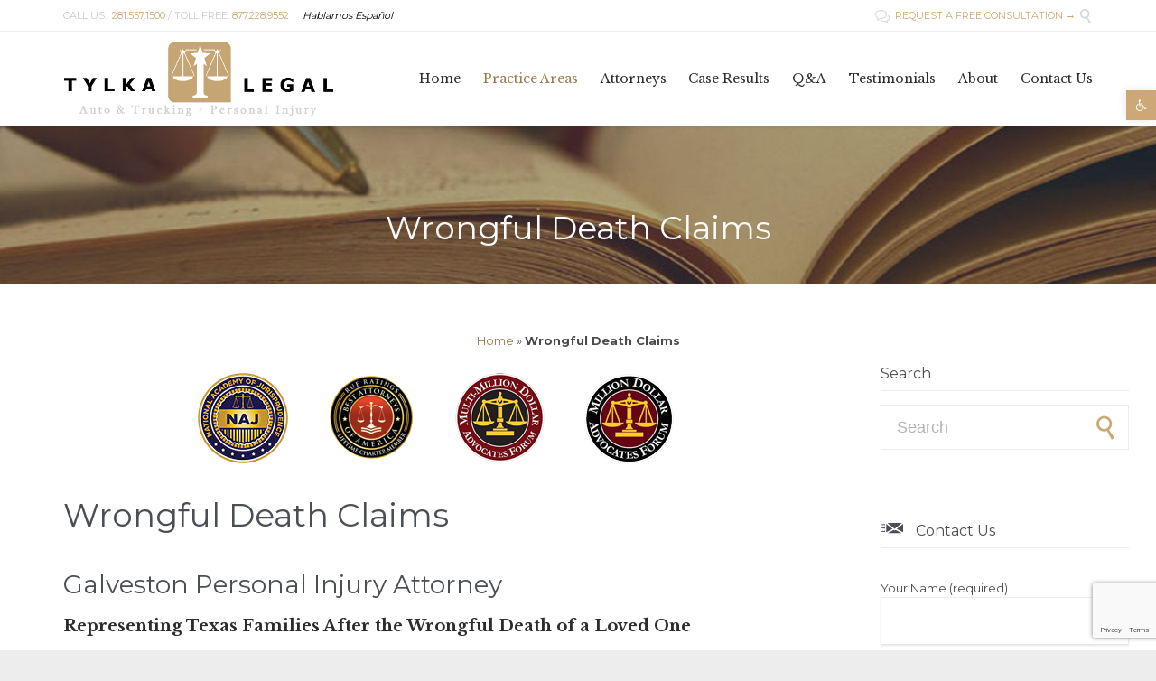

--- FILE ---
content_type: text/html; charset=UTF-8
request_url: https://www.tylkalawfirm.com/wrongful-death-claims/
body_size: 16660
content:
<!DOCTYPE html>
<!--[if IE]><![endif]-->
<!--[if IE 8 ]><html
lang=en-US class="no-js ie8"> <![endif]-->
<!--[if IE 9 ]><html
lang=en-US class="no-js ie9"> <![endif]-->
<!--[if (gt IE 9)|!(IE)]><!--><html
lang=en-US class="no-ie no-js"> <!--<![endif]--><head><link
rel=stylesheet href=https://www.tylkalawfirm.com/wp-content/cache/minify/7073e.default.include.1a1cc4.css media=all><meta
charset="UTF-8"><meta
http-equiv="X-UA-Compatible" content="IE=edge,chrome=1"><meta
name="viewport" content="width=device-width, initial-scale=1"><link
rel=pingback href=https://www.tylkalawfirm.com/xmlrpc.php><meta
name='robots' content='index, follow, max-image-preview:large, max-snippet:-1, max-video-preview:-1'><title>Texas Wrongful Death Attorney | Wrongful Death Claims in Galveston County | Tylka Law Firm</title><meta
name="description" content="The Tylka Law Firm represents clients in League City/Galveston areas of Texas. Call us at 281-557-1500 or 409-762-0066 for a free initial consultation."><link
rel=canonical href=https://www.tylkalawfirm.com/wrongful-death-claims/ ><meta
property="og:locale" content="en_US"><meta
property="og:type" content="article"><meta
property="og:title" content="Texas Wrongful Death Attorney | Wrongful Death Claims in Galveston County | Tylka Law Firm"><meta
property="og:description" content="The Tylka Law Firm represents clients in League City/Galveston areas of Texas. Call us at 281-557-1500 or 409-762-0066 for a free initial consultation."><meta
property="og:url" content="https://www.tylkalawfirm.com/wrongful-death-claims/"><meta
property="og:site_name" content="Tylka Law Firm Galveston"><meta
property="article:modified_time" content="2017-01-27T03:20:57+00:00"><meta
property="og:image" content="https://www.tylkalawfirm.com/media/uploads/2016/11/NAJ-logo.png"><meta
name="twitter:card" content="summary"><meta
name="twitter:label1" content="Est. reading time"><meta
name="twitter:data1" content="3 minutes"> <script type=application/ld+json class=yoast-schema-graph>{"@context":"https://schema.org","@graph":[{"@type":"WebSite","@id":"https://www.tylkalawfirm.com/#website","url":"https://www.tylkalawfirm.com/","name":"Tylka Law Firm Galveston","description":"A Law Firm Serving League City, Galveston, and Texas","potentialAction":[{"@type":"SearchAction","target":"https://www.tylkalawfirm.com/?s={search_term_string}","query-input":"required name=search_term_string"}],"inLanguage":"en-US"},{"@type":"ImageObject","@id":"https://www.tylkalawfirm.com/wrongful-death-claims/#primaryimage","inLanguage":"en-US","url":"/media/uploads/2016/11/NAJ-logo.png","contentUrl":"/media/uploads/2016/11/NAJ-logo.png"},{"@type":"WebPage","@id":"https://www.tylkalawfirm.com/wrongful-death-claims/#webpage","url":"https://www.tylkalawfirm.com/wrongful-death-claims/","name":"Texas Wrongful Death Attorney | Wrongful Death Claims in Galveston County | Tylka Law Firm","isPartOf":{"@id":"https://www.tylkalawfirm.com/#website"},"primaryImageOfPage":{"@id":"https://www.tylkalawfirm.com/wrongful-death-claims/#primaryimage"},"datePublished":"2016-12-15T02:32:57+00:00","dateModified":"2017-01-27T03:20:57+00:00","description":"The Tylka Law Firm represents clients in League City/Galveston areas of Texas. Call us at 281-557-1500 or 409-762-0066 for a free initial consultation.","breadcrumb":{"@id":"https://www.tylkalawfirm.com/wrongful-death-claims/#breadcrumb"},"inLanguage":"en-US","potentialAction":[{"@type":"ReadAction","target":["https://www.tylkalawfirm.com/wrongful-death-claims/"]}]},{"@type":"BreadcrumbList","@id":"https://www.tylkalawfirm.com/wrongful-death-claims/#breadcrumb","itemListElement":[{"@type":"ListItem","position":1,"item":{"@type":"WebPage","@id":"https://www.tylkalawfirm.com/","url":"https://www.tylkalawfirm.com/","name":"Home"}},{"@type":"ListItem","position":2,"item":{"@id":"https://www.tylkalawfirm.com/wrongful-death-claims/#webpage"}}]}]}</script> <link
rel=dns-prefetch href=//www.google.com><link
rel=dns-prefetch href=//fonts.googleapis.com><link
rel=dns-prefetch href=//s.w.org><link
rel=alternate type=application/rss+xml title="Tylka Law Firm Galveston &raquo; Feed" href=https://www.tylkalawfirm.com/feed/ > <script>window._wpemojiSettings = {"baseUrl":"https:\/\/s.w.org\/images\/core\/emoji\/14.0.0\/72x72\/","ext":".png","svgUrl":"https:\/\/s.w.org\/images\/core\/emoji\/14.0.0\/svg\/","svgExt":".svg","source":{"concatemoji":"https:\/\/www.tylkalawfirm.com\/wp-includes\/js\/wp-emoji-release.min.js?ver=747154319f880dab1e64ecee4f7b960c"}};
/*! This file is auto-generated */
!function(e,a,t){var n,r,o,i=a.createElement("canvas"),p=i.getContext&&i.getContext("2d");function s(e,t){var a=String.fromCharCode,e=(p.clearRect(0,0,i.width,i.height),p.fillText(a.apply(this,e),0,0),i.toDataURL());return p.clearRect(0,0,i.width,i.height),p.fillText(a.apply(this,t),0,0),e===i.toDataURL()}function c(e){var t=a.createElement("script");t.src=e,t.defer=t.type="text/javascript",a.getElementsByTagName("head")[0].appendChild(t)}for(o=Array("flag","emoji"),t.supports={everything:!0,everythingExceptFlag:!0},r=0;r<o.length;r++)t.supports[o[r]]=function(e){if(!p||!p.fillText)return!1;switch(p.textBaseline="top",p.font="600 32px Arial",e){case"flag":return s([127987,65039,8205,9895,65039],[127987,65039,8203,9895,65039])?!1:!s([55356,56826,55356,56819],[55356,56826,8203,55356,56819])&&!s([55356,57332,56128,56423,56128,56418,56128,56421,56128,56430,56128,56423,56128,56447],[55356,57332,8203,56128,56423,8203,56128,56418,8203,56128,56421,8203,56128,56430,8203,56128,56423,8203,56128,56447]);case"emoji":return!s([129777,127995,8205,129778,127999],[129777,127995,8203,129778,127999])}return!1}(o[r]),t.supports.everything=t.supports.everything&&t.supports[o[r]],"flag"!==o[r]&&(t.supports.everythingExceptFlag=t.supports.everythingExceptFlag&&t.supports[o[r]]);t.supports.everythingExceptFlag=t.supports.everythingExceptFlag&&!t.supports.flag,t.DOMReady=!1,t.readyCallback=function(){t.DOMReady=!0},t.supports.everything||(n=function(){t.readyCallback()},a.addEventListener?(a.addEventListener("DOMContentLoaded",n,!1),e.addEventListener("load",n,!1)):(e.attachEvent("onload",n),a.attachEvent("onreadystatechange",function(){"complete"===a.readyState&&t.readyCallback()})),(e=t.source||{}).concatemoji?c(e.concatemoji):e.wpemoji&&e.twemoji&&(c(e.twemoji),c(e.wpemoji)))}(window,document,window._wpemojiSettings);</script> <style>img.wp-smiley,img.emoji{display:inline !important;border:none !important;box-shadow:none !important;height:1em !important;width:1em !important;margin:0
0.07em !important;vertical-align:-0.1em !important;background:none !important;padding:0
!important}</style><link
rel=stylesheet id=validate-engine-css-css  href='https://www.tylkalawfirm.com/wp-content/plugins/wysija-newsletters/css/validationEngine.jquery.css?ver=2.14' type=text/css media=all><link
rel=stylesheet id=contact-form-7-css  href='https://www.tylkalawfirm.com/wp-content/plugins/contact-form-7/includes/css/styles.css?ver=5.4.1' type=text/css media=all><link
rel=stylesheet id=colorbox_style-css  href='https://www.tylkalawfirm.com/wp-content/plugins/form-lightbox/colorbox/style-1/colorbox.css?ver=747154319f880dab1e64ecee4f7b960c' type=text/css media=all><link
rel=stylesheet id=rs-plugin-settings-css  href='https://www.tylkalawfirm.com/wp-content/plugins/revslider/public/assets/css/settings.css?ver=5.4.7.2' type=text/css media=all><style id=rs-plugin-settings-inline-css>#rs-demo-id{}</style><link
rel=stylesheet id=netgo-expandable-collapsible-menu-css  href='https://www.tylkalawfirm.com/wp-content/plugins/netgo-expandablecollapsible-menu/include/styles.css?ver=1.0' type=text/css media=screen><link
rel=stylesheet id=pojo-a11y-css  href='https://www.tylkalawfirm.com/wp-content/plugins/pojo-accessibility/assets/css/style.min.css?ver=1.0.0' type=text/css media=all><link
rel=stylesheet id=wpv-gfonts-css  href='//fonts.googleapis.com/css?family=Montserrat%3Anormal%2Cbold%7CLibre+Baskerville%3Abold%2Citalic%2Cnormal&#038;subset=latin&#038;ver=13.1' type=text/css media=all><link
rel=stylesheet id=front-magnific-popup-css  href='https://www.tylkalawfirm.com/wp-content/themes/lawyers-attorneys/wpv_theme/assets/css/magnific.css?ver=747154319f880dab1e64ecee4f7b960c' type=text/css media=all><link
rel=stylesheet id=front-all-css  href='https://www.tylkalawfirm.com/wp-content/themes/lawyers-attorneys/cache/all.css?ver=1609182068' type=text/css media=all><style id=front-all-inline-css>.screens .linkarea
img{box-shadow:0px 2px 4px 0px rgba(0,0,0,0.10);transition:all .3s ease;border-radius:2px}.screens .linkarea img:hover{box-shadow:0px 2px 20px 0px rgba(0,0,0,0.16);margin-top:-10px}.page-id-9611 #style-switcher{display:none}.w-header{text-align:center}.w-header .grid-1-5{display:inline-block;float:none;vertical-align:top:}.w-header
h3{margin:0px;font-weight:600;color:#fff}.w-header
p{margin-top:0.5em}.w-header .sep-3{opacity:0.2}.w-header h1, .w-header h4, .w-header p,.w-white{color:#fff !important}.page-id-9611
h1{font:normal 3em/1em "Libre Baskerville";letter-spacing:0.3em}.page-id-9611
h2{font:normal 2.4em/1em "Libre Baskerville";color:#7C8A8D;margin-bottom:10px}.big-text{font-size:1em;line-height:1em;font-weight:100}.plugin-logos
img{padding:0px
20px;display:inline-block}.more-testimonials{border:solid 1px #EDEDED;text-align:center;padding:20px
30px;border:1px
solid #D9D9D9}.more-testimonials
h3{margin-bottom:9px;margin-top:6px}.more-testimonials
p{margin-top:0px}.dark-bg
h2{color:#fff !important}@media (max-width: 958px){.twitter-button{margin-bottom:20px}.w-header
h1{font-size:1.8em}.w-hide-bg{padding:0px
!important;background-image:none !important}.dark-bg{background-image:none !important}.w-mobile-hide{display:none}.w-hide-bg
.push{display:none}}</style> <script src='https://www.tylkalawfirm.com/wp-includes/js/jquery/jquery.min.js?ver=3.6.0' id=jquery-core-js></script> <script src='https://www.tylkalawfirm.com/wp-includes/js/jquery/jquery-migrate.min.js?ver=3.3.2' id=jquery-migrate-js></script> <script src='https://www.tylkalawfirm.com/wp-content/plugins/form-lightbox/colorbox/jquery.colorbox-min.js?ver=1.4.33' id=colorbox-js></script> <script src='https://www.tylkalawfirm.com/wp-content/plugins/revslider/public/assets/js/jquery.themepunch.tools.min.js?ver=5.4.7.2' id=tp-tools-js></script> <script src='https://www.tylkalawfirm.com/wp-content/plugins/revslider/public/assets/js/jquery.themepunch.revolution.min.js?ver=5.4.7.2' id=revmin-js></script> <script src='https://www.tylkalawfirm.com/wp-content/themes/lawyers-attorneys/vamtam/assets/js/modernizr.min.js?ver=747154319f880dab1e64ecee4f7b960c' id=modernizr-js></script> <script src='https://www.tylkalawfirm.com/wp-content/plugins/netgo-expandablecollapsible-menu/include/script.js?ver=1.0' id=netgo-expandable-collapsible-menu-js></script> <link
rel=https://api.w.org/ href=https://www.tylkalawfirm.com/wp-json/ ><link
rel=alternate type=application/json href=https://www.tylkalawfirm.com/wp-json/wp/v2/pages/9976><link
rel=EditURI type=application/rsd+xml title=RSD href=https://www.tylkalawfirm.com/xmlrpc.php?rsd><link
rel=wlwmanifest type=application/wlwmanifest+xml href=https://www.tylkalawfirm.com/wp-includes/wlwmanifest.xml><link
rel=shortlink href='https://www.tylkalawfirm.com/?p=9976'><link
rel=alternate type=application/json+oembed href="https://www.tylkalawfirm.com/wp-json/oembed/1.0/embed?url=https%3A%2F%2Fwww.tylkalawfirm.com%2Fwrongful-death-claims%2F"><link
rel=alternate type=text/xml+oembed href="https://www.tylkalawfirm.com/wp-json/oembed/1.0/embed?url=https%3A%2F%2Fwww.tylkalawfirm.com%2Fwrongful-death-claims%2F&#038;format=xml"> <script>(function(url){
	if(/(?:Chrome\/26\.0\.1410\.63 Safari\/537\.31|WordfenceTestMonBot)/.test(navigator.userAgent)){ return; }
	var addEvent = function(evt, handler) {
		if (window.addEventListener) {
			document.addEventListener(evt, handler, false);
		} else if (window.attachEvent) {
			document.attachEvent('on' + evt, handler);
		}
	};
	var removeEvent = function(evt, handler) {
		if (window.removeEventListener) {
			document.removeEventListener(evt, handler, false);
		} else if (window.detachEvent) {
			document.detachEvent('on' + evt, handler);
		}
	};
	var evts = 'contextmenu dblclick drag dragend dragenter dragleave dragover dragstart drop keydown keypress keyup mousedown mousemove mouseout mouseover mouseup mousewheel scroll'.split(' ');
	var logHuman = function() {
		if (window.wfLogHumanRan) { return; }
		window.wfLogHumanRan = true;
		var wfscr = document.createElement('script');
		wfscr.type = 'text/javascript';
		wfscr.async = true;
		wfscr.src = url + '&r=' + Math.random();
		(document.getElementsByTagName('head')[0]||document.getElementsByTagName('body')[0]).appendChild(wfscr);
		for (var i = 0; i < evts.length; i++) {
			removeEvent(evts[i], logHuman);
		}
	};
	for (var i = 0; i < evts.length; i++) {
		addEvent(evts[i], logHuman);
	}
})('//www.tylkalawfirm.com/?wordfence_lh=1&hid=DE1141B9B1553C8BBEE719F8688D6628');</script><style>#pojo-a11y-toolbar .pojo-a11y-toolbar-toggle
a{background-color:#cca876;color:#fff}#pojo-a11y-toolbar .pojo-a11y-toolbar-overlay, #pojo-a11y-toolbar .pojo-a11y-toolbar-overlay ul.pojo-a11y-toolbar-items.pojo-a11y-links{border-color:#cca876}body.pojo-a11y-focusable a:focus{outline-style:solid !important;outline-width:1px !important;outline-color:#F00 !important}#pojo-a11y-toolbar{top:100px !important}#pojo-a11y-toolbar .pojo-a11y-toolbar-overlay{background-color:#fff}#pojo-a11y-toolbar .pojo-a11y-toolbar-overlay ul.pojo-a11y-toolbar-items li.pojo-a11y-toolbar-item a, #pojo-a11y-toolbar .pojo-a11y-toolbar-overlay p.pojo-a11y-toolbar-title{color:#333}#pojo-a11y-toolbar .pojo-a11y-toolbar-overlay ul.pojo-a11y-toolbar-items li.pojo-a11y-toolbar-item
a.active{background-color:#4054b2;color:#fff}@media (max-width: 767px){#pojo-a11y-toolbar{top:50px !important}}</style><meta
name="generator" content="Powered by Slider Revolution 5.4.7.2 - responsive, Mobile-Friendly Slider Plugin for WordPress with comfortable drag and drop interface."><link
rel=icon href=https://www.tylkalawfirm.com/media/uploads/2016/12/cropped-logo-loading-32x32.png sizes=32x32><link
rel=icon href=https://www.tylkalawfirm.com/media/uploads/2016/12/cropped-logo-loading-192x192.png sizes=192x192><link
rel=apple-touch-icon href=https://www.tylkalawfirm.com/media/uploads/2016/12/cropped-logo-loading-180x180.png><meta
name="msapplication-TileImage" content="https://www.tylkalawfirm.com/media/uploads/2016/12/cropped-logo-loading-270x270.png"> <script>function setREVStartSize(e){									
						try{ e.c=jQuery(e.c);var i=jQuery(window).width(),t=9999,r=0,n=0,l=0,f=0,s=0,h=0;
							if(e.responsiveLevels&&(jQuery.each(e.responsiveLevels,function(e,f){f>i&&(t=r=f,l=e),i>f&&f>r&&(r=f,n=e)}),t>r&&(l=n)),f=e.gridheight[l]||e.gridheight[0]||e.gridheight,s=e.gridwidth[l]||e.gridwidth[0]||e.gridwidth,h=i/s,h=h>1?1:h,f=Math.round(h*f),"fullscreen"==e.sliderLayout){var u=(e.c.width(),jQuery(window).height());if(void 0!=e.fullScreenOffsetContainer){var c=e.fullScreenOffsetContainer.split(",");if (c) jQuery.each(c,function(e,i){u=jQuery(i).length>0?u-jQuery(i).outerHeight(!0):u}),e.fullScreenOffset.split("%").length>1&&void 0!=e.fullScreenOffset&&e.fullScreenOffset.length>0?u-=jQuery(window).height()*parseInt(e.fullScreenOffset,0)/100:void 0!=e.fullScreenOffset&&e.fullScreenOffset.length>0&&(u-=parseInt(e.fullScreenOffset,0))}f=u}else void 0!=e.minHeight&&f<e.minHeight&&(f=e.minHeight);e.c.closest(".rev_slider_wrapper").css({height:f})					
						}catch(d){console.log("Failure at Presize of Slider:"+d)}						
					};</script> </head><body
class="page-template-default page page-id-9976 layout-right-only full pagination-load-more page-vertical-padding-both sticky-header-type-normal wpv-not-scrolled has-page-header cbox-share-twitter cbox-share-facebook cbox-share-googleplus cbox-share-pinterest no-header-slider no-header-sidebars responsive-layout no-breadcrumbs no-slider-button-thumbnails sticky-header">
<span
id=top></span><div
id=page class=main-container><div
class=fixed-header-box><header
class="main-header layout-logo-menu header-content-wrapper "><div
id=top-nav-wrapper><nav
class="top-nav fulltext"><div
class="limit-wrapper top-nav-inner"><div
class=row><div
class="row single-cell"><div
class=grid-1-1 id=top-nav-text><div
class="row "><div
class="wpv-grid grid-1-2  wpv-first-level first unextended" style=padding-top:0px;padding-bottom:0px id=wpv-column-f60e305626f3e888667702049eeb3df4 >CALL US:  <a
href=tel:1-281-557-1500 rel=nofollow>281.557.1500</a> / TOLL FREE: <a
href=tel:1-877-228-9552 rel=nofollow>877.228.9552</a> <span
style="margin-left:12px; font-style:italic; color:#000;">Hablamos Español</span></div><div
class="wpv-grid grid-1-2  wpv-first-level unextended" style=padding-top:0px;padding-bottom:0px id=wpv-column-d14505f2b36ff8963061fd05274a722c ><div
class="text-align: right"><span
style="vertical-align: top;"><a
href=# class=fl_box-contact_form_7_pop_up><span
class='icon shortcode theme  use-hover' style='font-size:16px !important;color:#D8D8D8;'>&#57473;</span>  REQUEST A FREE CONSULTATION  →</a>
<a
class=wpv-overlay-search-trigger href=#><span
class='icon shortcode   use-hover' style='font-size:16px !important;color:#D8D8D8;'>&#57645;</span></a></span></div></div></div></div></div></div></div></nav></div><div
class=limit-wrapper><div
class=header-contents><div
class=first-row><div
class=mobile-top-bar><script>function goToNewPage() {
    if(document.getElementById('target').value){
        window.location.href = document.getElementById('target').value;
    }
}</script> <div
style="width:100%; clear:both; font-style:italic; color:#000; text-align:left;">Hablamos Español</div><form
name=dropdown><div
style="width:65%; display:inline; float:left;">
<select
class=telephone-number name=list id=target style="opacity:0.9; min-width:200px; font-size:16px; background:#ffffff; border:none; border-bottom:#ededed 1px solid;"><option
value=tel:1-281-557-1500>League City</option><option
value=tel:1-409-762-0066>Galveston</option><option
value=tel:1-877-762-0066>Houston</option><option
value=tel:1-877-228-9552>Toll Free/National</option><option
value=tel:1-713-829-6048>Emergencies</option>
<select></div><div
style="width:30%; display:inline; float:right;">
<input
type=button value="Call Us" onclick=goToNewPage(document.dropdown.list) style=border-radius:10px;></div></form></div><div
class=logo-wrapper>
<a
href=# id=mp-menu-trigger class=icon-b data-icon=&#57801;>Open/Close Menu</a>
<a
href=https://www.tylkalawfirm.com title="Tylka Law Firm Galveston" class="logo " style=min-width:0px>		<img
src=/media/uploads/2016/12/logo-large-font-small-alternate.png alt="Tylka Law Firm Galveston" class=normal-logo height style>
<img
src=/media/uploads/2016/12/logo-large-font-small.png alt="Tylka Law Firm Galveston" class=alternative-logo height style>
</a>
<span
class=logo-tagline>A Law Firm Serving League City, Galveston, and Texas</span><div
class=mobile-logo-additions></div></div></div><div
class="second-row "><div
id=menus><nav
id=main-menu>
<a
href=#main title="Skip to content" class=visuallyhidden>Skip to content</a><div
class=menu-main-menu-container><ul
id=menu-main-menu class=menu><li
id=menu-item-10924 class="menu-item menu-item-type-post_type menu-item-object-page menu-item-home menu-item-10924"><a
href=https://www.tylkalawfirm.com/ ><span>Home</span></a></li>
<li
id=menu-item-9644 class="menu-item menu-item-type-post_type menu-item-object-page current-menu-ancestor current-menu-parent current_page_parent current_page_ancestor menu-item-has-children menu-item-9644"><a
href=https://www.tylkalawfirm.com/practice-areas/ ><span>Practice Areas</span></a><div
class=sub-menu-wrapper><ul
class=sub-menu>
<li
id=menu-item-9723 class="menu-item menu-item-type-post_type menu-item-object-page menu-item-9723"><a
href=https://www.tylkalawfirm.com/motor-vehicle-semi-truck-accidents/ ><span>Auto &#038; Truck Accidents</span></a></li>
<li
id=menu-item-9716 class="menu-item menu-item-type-post_type menu-item-object-page menu-item-9716"><a
href=https://www.tylkalawfirm.com/personal-injury/ ><span>Personal Injury</span></a></li>
<li
id=menu-item-10884 class="menu-item menu-item-type-post_type menu-item-object-page menu-item-10884"><a
href=https://www.tylkalawfirm.com/family-law/ ><span>Family Law</span></a></li>
<li
id=menu-item-9983 class="menu-item menu-item-type-post_type menu-item-object-page menu-item-9983"><a
href=https://www.tylkalawfirm.com/bad-faith-insurance-disputes/ ><span>Bad Faith &#038; Insurance Disputes</span></a></li>
<li
id=menu-item-10965 class="menu-item menu-item-type-post_type menu-item-object-page menu-item-10965"><a
href=https://www.tylkalawfirm.com/commercial-law/ ><span>Commercial Law</span></a></li>
<li
id=menu-item-10857 class="menu-item menu-item-type-post_type menu-item-object-page menu-item-10857"><a
href=https://www.tylkalawfirm.com/criminal-defense/ ><span>Criminal Defense</span></a></li>
<li
id=menu-item-9732 class="menu-item menu-item-type-post_type menu-item-object-page menu-item-9732"><a
href=https://www.tylkalawfirm.com/boating-maritime-law/ ><span>Maritime Accidents</span></a></li>
<li
id=menu-item-9762 class="menu-item menu-item-type-post_type menu-item-object-page menu-item-9762"><a
href=https://www.tylkalawfirm.com/medical-malpractice/ ><span>Medical Malpractice</span></a></li>
<li
id=menu-item-9738 class="menu-item menu-item-type-post_type menu-item-object-page menu-item-9738"><a
href=https://www.tylkalawfirm.com/severe-injuries/ ><span>Severe Injuries</span></a></li>
<li
id=menu-item-9763 class="menu-item menu-item-type-post_type menu-item-object-page menu-item-9763"><a
href=https://www.tylkalawfirm.com/workplace-accidents/ ><span>Workplace Accidents</span></a></li>
<li
id=menu-item-9982 class="menu-item menu-item-type-post_type menu-item-object-page menu-item-9982"><a
href=https://www.tylkalawfirm.com/windstorm-flood-insurance-claims/ ><span>Windstorm &#038; Flood Insurance Claims</span></a></li>
<li
id=menu-item-9984 class="menu-item menu-item-type-post_type menu-item-object-page current-menu-item page_item page-item-9976 current_page_item menu-item-9984"><a
href=https://www.tylkalawfirm.com/wrongful-death-claims/ ><span>Wrongful Death Claims</span></a></li>
<li
id=menu-item-10898 class="menu-item menu-item-type-post_type menu-item-object-page menu-item-10898"><a
href=https://www.tylkalawfirm.com/mediation-services/ ><span>Mediation Services</span></a></li></ul></div>
</li>
<li
id=menu-item-9637 class="menu-item menu-item-type-post_type menu-item-object-page menu-item-9637"><a
href=https://www.tylkalawfirm.com/attorneys/ ><span>Attorneys</span></a></li>
<li
id=menu-item-10104 class="menu-item menu-item-type-post_type menu-item-object-page menu-item-10104"><a
href=https://www.tylkalawfirm.com/case-results/ ><span>Case Results</span></a></li>
<li
id=menu-item-9645 class="menu-item menu-item-type-post_type menu-item-object-page menu-item-9645"><a
href=https://www.tylkalawfirm.com/qa/ ><span>Q&#038;A</span></a></li>
<li
id=menu-item-10054 class="menu-item menu-item-type-post_type menu-item-object-page menu-item-10054"><a
href=https://www.tylkalawfirm.com/testimonials/ ><span>Testimonials</span></a></li>
<li
id=menu-item-9638 class="menu-item menu-item-type-post_type menu-item-object-page menu-item-has-children menu-item-9638"><a
href=https://www.tylkalawfirm.com/about/ ><span>About</span></a><div
class=sub-menu-wrapper><ul
class=sub-menu>
<li
id=menu-item-10072 class="menu-item menu-item-type-post_type menu-item-object-page menu-item-10072"><a
href=https://www.tylkalawfirm.com/blog/ ><span>Blog</span></a></li></ul></div>
</li>
<li
id=menu-item-9640 class="menu-item menu-item-type-post_type menu-item-object-page menu-item-9640"><a
href=https://www.tylkalawfirm.com/contact-us/ ><span>Contact Us</span></a></li></ul></div></nav></div></div></div></div></header></div><div
class=shadow-bottom></div><div
class=boxed-layout><div
class="pane-wrapper clearfix"><div
id=main-content><div
id=sub-header class="layout-right-only has-background"><div
class=meta-header style="background-color:#474747;background-image:url('/media/uploads/2016/12/banner-book-signing.jpg' );background-repeat:no-repeat;"><div
class=limit-wrapper><div
class=meta-header-inside><header
class="page-header "><div
class=page-header-content><h1 style="color:#fafafa;">
<span
class=title>
<span
itemprop=headline>Wrongful Death Claims</span>
</span></h1></div></header></div></div></div></div><div
id=main role=main class="wpv-main layout-right-only"><p
id=breadcrumbs><span><span><a
href=https://www.tylkalawfirm.com/ >Home</a> » <strong
class=breadcrumb_last aria-current=page>Wrongful Death Claims</strong></span></span></p><div
class=limit-wrapper><div
class="row page-wrapper"><article
id=post-9976 class="right-only post-9976 page type-page status-publish hentry"><div
class=page-content><div
class="row "><div
class="wpv-grid grid-1-1 awards-section mobile-hidden wpv-first-level first unextended" style=padding-top:0px;padding-bottom:0px id=wpv-column-876eaad0a7d8f38ffa9f7df743e08469 ><div
class="row "><div
class="wpv-grid grid-1-6  first unextended" style=padding-top:0px;padding-bottom:0px id=wpv-column-703c6c0fdbb4c422d1f7972d7b18a51a ><div
class=push style=height:30px></div></div><div
class="wpv-grid grid-2-3  unextended animation-zoom-in animated-active" style=padding-top:0px;padding-bottom:0px id=wpv-column-841d25c99f99df8c768c1da9e6fd7588 ><div
class="row "><div
class="wpv-grid grid-1-4  first unextended" style=padding-top:0px;padding-bottom:0px id=wpv-column-f38dfb7e3fb319bd89116e5a50451973 ><p><img
class="aligncenter wp-image-9685 size-full" src=/media/uploads/2016/11/NAJ-logo.png alt="National Academy of Jurisprudence - Top Attorney" width=100 height=100 srcset="https://www.tylkalawfirm.com/media/uploads/2016/11/NAJ-logo.png 100w, https://www.tylkalawfirm.com/media/uploads/2016/11/NAJ-logo-60x60.png 60w" sizes="(max-width: 100px) 100vw, 100px"></div><div
class="wpv-grid grid-1-4  unextended" style=padding-top:0px;padding-bottom:0px id=wpv-column-310f34a9c4117890f88a1bb0df91e30d ><p><img
loading=lazy class="aligncenter wp-image-9684 size-full" src=/media/uploads/2016/11/logo-milli3.png alt="Rue Ratings of America - Top Attorney" width=100 height=95></div><div
class="wpv-grid grid-1-4  unextended" style=padding-top:0px;padding-bottom:0px id=wpv-column-135c3c66bfff56e7b0ca9e2a7f5547aa ><p><img
loading=lazy class="aligncenter wp-image-9683 size-full" src=/media/uploads/2016/11/logo-milli2.png alt="Winner of Multi-Million Dollar Lawsuit" width=100 height=100 srcset="https://www.tylkalawfirm.com/media/uploads/2016/11/logo-milli2.png 100w, https://www.tylkalawfirm.com/media/uploads/2016/11/logo-milli2-60x60.png 60w" sizes="(max-width: 100px) 100vw, 100px"></div><div
class="wpv-grid grid-1-4  unextended" style=padding-top:0px;padding-bottom:0px id=wpv-column-c03eceb4cbbf623d5c62cb6846a643dd ><p><img
loading=lazy class="aligncenter wp-image-9682 size-full" src=/media/uploads/2016/11/logo-milli1.png alt="Winner of Million Dollar Lawsuit" width=100 height=100 srcset="https://www.tylkalawfirm.com/media/uploads/2016/11/logo-milli1.png 100w, https://www.tylkalawfirm.com/media/uploads/2016/11/logo-milli1-60x60.png 60w" sizes="(max-width: 100px) 100vw, 100px"></div></div></div><div
class="wpv-grid grid-1-6  unextended" style=padding-top:0px;padding-bottom:0px id=wpv-column-929fe86b51b103648142abe5f6000bf5 ><div
class=push style=height:30px></div></div></div></div></div><div
class="row "><div
class="wpv-grid grid-1-1  wpv-first-level first unextended" style=padding-top:0px;padding-bottom:0px id=wpv-column-f482c3b4d32c925742860f063d66eea2 ><h1 class="page-title">Wrongful Death Claims</h1><article
id=content class=content><h2>Galveston Personal Injury Attorney</h2><h3>Representing Texas Families After the Wrongful Death of a Loved One</h3><p>The loss of a loved one is one of the worst events that can happen to a family. To lose them to an accident only complicates and compounds the loss. Families are often overwhelmed by the emotions involved, as well as by the anxiety that comes with medical expenses, funeral bills and loss of income.</p><p>The Tylka Law Firm understands what this means for Texas families. Attorney Tylka represents the surviving families of people killed in accidents of all kinds, including fatal car accidents, truck accidents, and plant and refinery accidents. Founding and principal attorney Lawrence Tylka uses more than 25 years of experience as an attorney to help families achieve the best possible results.</p><p
class=callOut>The Tylka Law Firm places a strong emphasis on staying in touch with our clients. The firm keeps a 24-hour emergency cell phone — 713-829-6048 — and attorney Tylka promises our clients that the firm will be there to answer as many questions as they have.</p><h3>Why File a Wrongful Death Lawsuit?</h3><p>People file wrongful death claims for many reasons. Sometimes, they do it for the good of others. They hope that, by taking legal action, they will prevent the same kind of harm from happening to someone else. Other times, they need the resources to support children or to manage unpaid medical bills and funeral expenses. Regardless of your situation, the Tylka Law Firm can help.</p><h3>Contact the Tylka Law Firm</h3><p>Many people who face legal challenges have questions about the law and wrongful death claims. The Tylka Law Firm can answer your questions. To talk with a lawyer about your questions, call the firm&#8217;s Galveston and Webster, Texas, law offices or <a
href=https://www.tylkalawfirm.com/Contact.shtml target=_self>contact</a> the firm online. The Tylka Law Firm offers free initial consultations for all legal matters.</p></article><p><em><strong>Hablamos español.</strong></em></div></div><div
class=push style=height:30px></div></div></article><aside
class=right><section
id=search-3 class="widget widget_search"><h4 class="widget-title">Search</h4><form
role=search method=get class="searchform clearfix" action=https://www.tylkalawfirm.com/ >
<label
for=search-text-widget class=visuallyhidden>Search for:</label>
<input
id=search-text-widget type=text value name=s placeholder=Search required=required>
<input
type=submit value=Search></form></section><section
id=enhancedtextwidget-2 class="widget widget_text enhanced-text-widget"><h4 class="widget-title"><span
class='icon shortcode   use-hover' style='font-size:20px !important;color:#4A4F55;'>&#57506;</span> Contact Us</h4><div
class="textwidget widget-text"><div
role=form class=wpcf7 id=wpcf7-f9774-p9976-o1 lang=en-US dir=ltr><div
class=screen-reader-response><p
role=status aria-live=polite aria-atomic=true></p><ul></ul></div><form
action=/wrongful-death-claims/#wpcf7-f9774-p9976-o1 method=post class="wpcf7-form init" novalidate=novalidate data-status=init><div
style="display: none;">
<input
type=hidden name=_wpcf7 value=9774>
<input
type=hidden name=_wpcf7_version value=5.4.1>
<input
type=hidden name=_wpcf7_locale value=en_US>
<input
type=hidden name=_wpcf7_unit_tag value=wpcf7-f9774-p9976-o1>
<input
type=hidden name=_wpcf7_container_post value=9976>
<input
type=hidden name=_wpcf7_posted_data_hash value>
<input
type=hidden name=_wpcf7_recaptcha_response value></div><p><label> Your Name (required)<br>
<span
class="wpcf7-form-control-wrap your-name"><input
type=text name=your-name value size=40 class="wpcf7-form-control wpcf7-text wpcf7-validates-as-required" aria-required=true aria-invalid=false></span> </label></p><p><label> Your Email (required)<br>
<span
class="wpcf7-form-control-wrap your-email"><input
type=email name=your-email value size=40 class="wpcf7-form-control wpcf7-text wpcf7-email wpcf7-validates-as-required wpcf7-validates-as-email" aria-required=true aria-invalid=false></span> </label><br>
<span
id=wpcf7-6970130760a3f-wrapper class="wpcf7-form-control-wrap url-336-wrap" style="display:none !important; visibility:hidden !important;"><label
for=wpcf7-6970130760a3f-field class=hp-message>Please leave this field empty.</label><input
id=wpcf7-6970130760a3f-field  class="wpcf7-form-control wpcf7-text" type=text name=url-336 value size=40 tabindex=-1 autocomplete=new-password></span><br>
<label> Your Message (required)<br>
<span
class="wpcf7-form-control-wrap your-message"><textarea name=your-message cols=40 rows=10 minlength=25 class="wpcf7-form-control wpcf7-textarea wpcf7-validates-as-required" aria-required=true aria-invalid=false></textarea></span> </label><br>
<input
type=submit value=Send class="wpcf7-form-control wpcf7-submit"></p><p
style="display: none !important;"><label>&#916;<textarea name=_wpcf7_ak_hp_textarea cols=45 rows=8 maxlength=100></textarea></label><input
type=hidden id=ak_js_1 name=_wpcf7_ak_js value=138><script>document.getElementById( "ak_js_1" ).setAttribute( "value", ( new Date() ).getTime() );</script></p><div
class=wpcf7-response-output aria-hidden=true></div></form></div></div></section></aside></div></div></div></div><footer
class=main-footer><div
class=footer-sidebars-wrapper><div
id=footer-sidebars data-rows=6><div
class=row data-num=0><aside
class="full  last "><section
id=text-17 class="widget widget_text"><div
class=textwidget><div
class=push style=height:5px></div><p
style="text-align: center;"><a
class=wpv-scroll-to-top href=#>– ↑ BACK TO TOP –</a></p><div
class=push style=height:20px></div></div></section></aside></div><div
class=row data-num=1><aside
class="full  last "><section
id=text-18 class="widget widget_text"><div
class=textwidget><div
class="row "><div
class="wpv-grid grid-1-4  wpv-first-level first unextended animation-from-bottom animated-active" style=padding-top:0px;padding-bottom:0px id=wpv-column-c454d1d04d74b2029cb467ef1e0bcd49 ><div
class=push style=height:15px></div><h4><span
class="accent-8 telephone-number">League City/Houston</span></h4><div
class=push style=margin-bottom:-15px></div><h2><span
class="accent-1 telephone-number">281-557-1500</span></h2></div><div
class="wpv-grid grid-1-4  wpv-first-level unextended animation-from-bottom animated-active" style=padding-top:0px;padding-bottom:0px id=wpv-column-da61f994682ab667198ec564fa436bfb ><div
class=push style=height:15px></div><h4 style="padding-left: 5px;"><span
class="accent-8 telephone-number">Galveston</span></h4><div
class=push style=margin-bottom:-15px></div><h2 style="padding-left: 5px;"><span
class="accent-1 telephone-number">409-762-0066</span></h2></div><div
class="wpv-grid grid-1-2  wpv-first-level unextended animation-from-bottom animated-active" style=padding-top:0px;padding-bottom:0px id=wpv-column-b806358fe6721efd508de506aa9c75a7 ><p
style="padding-left: 15px;"><div
id=footer_contact_popup class="button vamtam-button accent8  button-border hover-accent1  alignleft"><a
href=# class=fl_box-contact_form_7_pop_up><span
class='icon shortcode theme  use-hover' style='font-size:24px !important;color:#CCA876;'>&#57473;</span>REQUEST A FREE CONSULTATION  →</a></div></p></div></div></div></section></aside></div><div
class=row data-num=2><aside
class="cell-1-4  fit"><section
id=enhancedtextwidget-5 class="widget widget_text enhanced-text-widget"><div
class="textwidget widget-text"><div
class=push style=height:15px></div><h4 style="padding-left: 5px;"><span
class="accent-8 telephone-number">Florida/National</span></h4><div
class=push style=margin-bottom:-15px></div><h2 style="padding-left: 5px;"><span
class="accent-1 telephone-number">877-228-9552</span></h2></div></section></aside><aside
class="cell-1-4  fit"><section
id=enhancedtextwidget-4 class="widget widget_text enhanced-text-widget"><div
class="textwidget widget-text"><div
class=push style=height:15px></div><h4 style="padding-left: 5px;"><span
class="accent-8 telephone-number">Emergencies</span></h4><div
class=push style=margin-bottom:-15px></div><h2 style="padding-left: 5px;"><span
class="accent-1 telephone-number">713-829-6048</span></h2></div></section></aside><aside
class="cell-1-4  fit"><section
id=text-15 class="widget widget_text"><h4 class="widget-title">24/7 Availability</h4><div
class=textwidget>We take your needs seriously.  Contact us at any time for Emergencies, 24/7.
<a
href=/contact-us/ >Contact Us</a> →</div></section></aside><aside
class="cell-1-4  last fit"><section
id=text-16 class="widget widget_text"><div
class=textwidget>The Tylka Law offices are committed to helping people get results and find solutions to all of their legal problems. Founded on Galveston Island, we are proud to be a part of the strength and heritage of the Galveston, Houston and Texas community.<div
style=display:none><div
id=form-lightbox-contact_form_7_pop_up style><div
role=form class=wpcf7 id=wpcf7-f10107-p9976-o2 lang=en-US dir=ltr><div
class=screen-reader-response><p
role=status aria-live=polite aria-atomic=true></p><ul></ul></div><form
action=/wrongful-death-claims/#wpcf7-f10107-p9976-o2 method=post class="wpcf7-form init" novalidate=novalidate data-status=init><div
style="display: none;">
<input
type=hidden name=_wpcf7 value=10107>
<input
type=hidden name=_wpcf7_version value=5.4.1>
<input
type=hidden name=_wpcf7_locale value=en_US>
<input
type=hidden name=_wpcf7_unit_tag value=wpcf7-f10107-p9976-o2>
<input
type=hidden name=_wpcf7_container_post value=9976>
<input
type=hidden name=_wpcf7_posted_data_hash value>
<input
type=hidden name=_wpcf7_recaptcha_response value></div><h3>Request a Free Consultation</h3><div
class=vamtam-rsvp-form><div
class=row><div
class=grid-1-1>
<span
class="wpcf7-form-control-wrap first-last-name"><input
type=text name=first-last-name value size=40 class="wpcf7-form-control wpcf7-text wpcf7-validates-as-required" id=name aria-required=true aria-invalid=false placeholder=Name></span></div><div
class=grid-1-1>
<span
class="wpcf7-form-control-wrap email-859"><input
type=email name=email-859 value size=40 class="wpcf7-form-control wpcf7-text wpcf7-email wpcf7-validates-as-required wpcf7-validates-as-email" id=email aria-required=true aria-invalid=false placeholder="E-Mail Address"></span></div><div
class=grid-1-1>
<span
class="wpcf7-form-control-wrap tel-335"><input
type=tel name=tel-335 value size=40 class="wpcf7-form-control wpcf7-text wpcf7-tel wpcf7-validates-as-required wpcf7-validates-as-tel" aria-required=true aria-invalid=false placeholder="Telephone: xxx-xxx-xxxx"></span><br>
<span
id=wpcf7-6970130761ebb-wrapper class="wpcf7-form-control-wrap url-link-71-wrap" style="display:none !important; visibility:hidden !important;"><label
for=wpcf7-6970130761ebb-field class=hp-message>Please leave this field empty.</label><input
id=wpcf7-6970130761ebb-field  class="wpcf7-form-control wpcf7-text" type=text name=url-link-71 value size=40 tabindex=-1 autocomplete=new-password></span></div><div
class=grid-1-1>
<span
class="wpcf7-form-control-wrap dropdown"><select
name=dropdown class="wpcf7-form-control wpcf7-select wpcf7-validates-as-required wpv-chosen-select" id=events-dropdown aria-required=true aria-invalid=false><option
value="Auto &amp; Trucking Accidents">Auto &amp; Trucking Accidents</option><option
value="Business Law">Business Law</option><option
value="Criminal Defense">Criminal Defense</option><option
value="Commercial Law">Commercial Law</option><option
value="Family Law">Family Law</option><option
value="Insurance Claims">Insurance Claims</option><option
value="Maritime Accidents">Maritime Accidents</option><option
value="Mediation Services">Mediation Services</option><option
value="Medical Malpractice">Medical Malpractice</option><option
value="Severe Injuries">Severe Injuries</option><option
value="Workplace Accidents">Workplace Accidents</option><option
value="Wrongful Death">Wrongful Death</option></select></span></div><div
class=grid-1-1>
<span
class="wpcf7-form-control-wrap our-message"><textarea name=our-message cols=40 rows=5 class="wpcf7-form-control wpcf7-textarea wpcf7-validates-as-required" id=message aria-required=true aria-invalid=false placeholder="Case Description..."></textarea></span></div></div><div
style= "text-align: center;"><input
type=submit value="SEND REQUEST →" class="wpcf7-form-control wpcf7-submit"></div></div><p
style="display: none !important;"><label>&#916;<textarea name=_wpcf7_ak_hp_textarea cols=45 rows=8 maxlength=100></textarea></label><input
type=hidden id=ak_js_2 name=_wpcf7_ak_js value=42><script>document.getElementById( "ak_js_2" ).setAttribute( "value", ( new Date() ).getTime() );</script></p><div
class=wpcf7-response-output aria-hidden=true></div></form></div></div></div> <script>var iFrame_contact_form_7_pop_up = jQuery("#form-lightbox-contact_form_7_pop_up iframe").attr("src");
		jQuery(document).ready(function() {jQuery(".fl_box-contact_form_7_pop_up").colorbox({
				inline : true,
				href :"#form-lightbox-contact_form_7_pop_up", 
				transition : "1",speed : 350,scrolling : true,opacity : 0.85,returnFocus : true,fastIframe : true,closeBtn : true,escKey : true,
				onClosed : function(){ jQuery("#form-lightbox-contact_form_7_pop_up iframe").attr("src", iFrame_contact_form_7_pop_up); } 
			});
	});</script></div></section></aside></div></div></div></footer><div
class=copyrights><div
class=limit-wrapper><div
class=row><div
class="row "><div
class="wpv-grid grid-1-1  wpv-first-level first unextended" style=padding-top:0px;padding-bottom:0px id=wpv-column-d5badc451fbc3b8454307e29e0cda368 ><p
style="margin-bottom:15px; text-align:center; font: normal 9px/16px 'Montserrat';">
Tylka Law Firm represents clients in League City, Texas, and throughout surrounding areas, including Galveston, Houston, Jefferson County, Chambers County, Alvin, Angleton, Texas City, Baytown, Pearland, Galveston County, Brazoria County, Harris County and throughout the Texas Gulf Coast.</p></div></div><div
class="row "><div
class="wpv-grid grid-2-5  wpv-first-level first unextended" style=padding-top:0px;padding-bottom:0px id=wpv-column-fd93d0f98677b14f2176d3675591ff6e ><div
class=push style=height:30px></div><p
style="text-align: left;">© 2018 Web Design & SEO by <a
href=https://sandia.digital/ target=_blank>Sandia Digital</a>&nbsp;||&nbsp;<a
href=/privacy-policy>Privacy Policy</a></div><div
class="wpv-grid grid-1-4  wpv-first-level unextended" style=padding-top:0px;padding-bottom:0px id=wpv-column-19304c4a22d232abe8dd11b00a80c696 ><div
class=push style=height:20px></div><a
href=/ ><img
class="aligncenter size-full wp-image-9366" src=/media/uploads/2016/12/logo-large-font-small.png alt="Tylka Law - Galveston Attorneys" width=258 height=52></a><div
class=push style=height:15px></div></div><div
class="wpv-grid grid-1-3  wpv-first-level unextended" style=padding-top:0px;padding-bottom:0px id=wpv-column-973ca29b576e7156b29c47a0d92f882c ><div
class=push style=height:25px></div><p
style="text-align: right;"> <a
href=https://www.facebook.com/TylkaLawFirm/ target=_blank><span
class='icon shortcode   use-hover' style='font-size:18px !important;color:#CCA876;'>&#58155;</span></a>    <a
href=https://twitter.com/tylkalawfirm target=_blank style=margin-right:12px;><span
class='icon shortcode   use-hover' style='font-size:18px !important;color:#CCA876;'>&#58159;</span></a>  <a
href=https://www.youtube.com/channel/UCte7tKDYDr3D50xWWM5QOWw style=margin-right:12px; target=_blank><span
class='icon shortcode   use-hover' style='font-size:18px !important;color:#CCA876;'>&#58165;</span></a>  <a
class=wpv-overlay-search-trigger href=#><span
class='icon shortcode   use-hover' style='font-size:18px !important;color:#CCA876;'>&#57645;</span></a></p></div></div></div></div></div></div></div></div><div
id=wpv-overlay-search><form
action=https://www.tylkalawfirm.com/ class=searchform method=get role=search novalidate>
<input
type=text required=required placeholder=Search... name=s value>
<button
type=submit class="icon theme">&#58889;</button></form></div><div
id=scroll-to-top class=icon>&#58023;</div> <script id=wpvpm-menu-item type=text/html><li>
	<% if(children.length > 0) { %>
		<a href=# class="has-children <%= _.escape(classes.join(' ')) %>" title="<%= _.escape(attr_title) %>"><%= title %></a>
		<div class=mp-level>
			<div class=mp-level-header>
				<h2><%= title %></h2>
				<a class=mp-back href=#><%= WpvPushMenu.back %></a>
			</div>
			<ul>
				<% if(! (/^\s*$/.test(url)) ) { %>
					<li><a href="<%= _.escape(url) %>" class="<%= _.escape(classes.join(' ')) %>" title="<%= _.escape(attr_title) %>"><%= title %></a></li>
				<% } %>
				<%= content %>
			</ul>
		</div>
	<% } else { %>
		<a href="<%= _.escape(url) %>" class="<%= _.escape(classes.join(' ')) %>" title="<%= _.escape(attr_title) %>"><%= title %></a>
	<% } %>
</li></script><script id=wpvpm-menu-root type=text/html><nav id=mp-menu class=mp-menu>
	<ul>
		<%= content %>
	</ul>
</nav></script><script src='https://www.tylkalawfirm.com/wp-includes/js/dist/vendor/regenerator-runtime.min.js?ver=0.13.9' id=regenerator-runtime-js></script> <script src='https://www.tylkalawfirm.com/wp-includes/js/dist/vendor/wp-polyfill.min.js?ver=3.15.0' id=wp-polyfill-js></script> <script id=contact-form-7-js-extra>var wpcf7 = {"api":{"root":"https:\/\/www.tylkalawfirm.com\/wp-json\/","namespace":"contact-form-7\/v1"},"cached":"1"};</script> <script src='https://www.tylkalawfirm.com/wp-content/plugins/contact-form-7/includes/js/index.js?ver=5.4.1' id=contact-form-7-js></script> <script src='https://www.tylkalawfirm.com/wp-includes/js/underscore.min.js?ver=1.13.3' id=underscore-js></script> <script src='https://www.tylkalawfirm.com/wp-includes/js/backbone.min.js?ver=1.4.1' id=backbone-js></script> <script id=vamtam-push-menu-js-extra>/*<![CDATA[*/var WpvPushMenu = {"items":{"title":"Menu","description":"","type":"root","children":[{"url":"https:\/\/www.tylkalawfirm.com\/","title":"Home","attr_title":"","description":"","classes":["","menu-item","menu-item-type-post_type","menu-item-object-page","menu-item-home"],"type":"item","children":[]},{"title":"Practice Areas","description":"","type":"item","children":[{"url":"https:\/\/www.tylkalawfirm.com\/practice-areas\/","title":"Practice Areas","attr_title":"","description":"","classes":["","menu-item","menu-item-type-post_type","menu-item-object-page","current-menu-ancestor","current-menu-parent","current_page_parent","current_page_ancestor"],"type":"item","children":[]},{"url":"https:\/\/www.tylkalawfirm.com\/motor-vehicle-semi-truck-accidents\/","title":"Auto & Truck Accidents","attr_title":"","description":"","classes":["","menu-item","menu-item-type-post_type","menu-item-object-page"],"type":"item","children":[]},{"url":"https:\/\/www.tylkalawfirm.com\/personal-injury\/","title":"Personal Injury","attr_title":"","description":"","classes":["","menu-item","menu-item-type-post_type","menu-item-object-page"],"type":"item","children":[]},{"url":"https:\/\/www.tylkalawfirm.com\/family-law\/","title":"Family Law","attr_title":"","description":"","classes":["","menu-item","menu-item-type-post_type","menu-item-object-page"],"type":"item","children":[]},{"url":"https:\/\/www.tylkalawfirm.com\/bad-faith-insurance-disputes\/","title":"Bad Faith &#038; Insurance Disputes","attr_title":"","description":"","classes":["","menu-item","menu-item-type-post_type","menu-item-object-page"],"type":"item","children":[]},{"url":"https:\/\/www.tylkalawfirm.com\/commercial-law\/","title":"Commercial Law","attr_title":"","description":"","classes":["","menu-item","menu-item-type-post_type","menu-item-object-page"],"type":"item","children":[]},{"url":"https:\/\/www.tylkalawfirm.com\/criminal-defense\/","title":"Criminal Defense","attr_title":"","description":"","classes":["","menu-item","menu-item-type-post_type","menu-item-object-page"],"type":"item","children":[]},{"url":"https:\/\/www.tylkalawfirm.com\/boating-maritime-law\/","title":"Maritime Accidents","attr_title":"","description":"","classes":["","menu-item","menu-item-type-post_type","menu-item-object-page"],"type":"item","children":[]},{"url":"https:\/\/www.tylkalawfirm.com\/medical-malpractice\/","title":"Medical Malpractice","attr_title":"","description":"","classes":["","menu-item","menu-item-type-post_type","menu-item-object-page"],"type":"item","children":[]},{"url":"https:\/\/www.tylkalawfirm.com\/severe-injuries\/","title":"Severe Injuries","attr_title":"","description":"","classes":["","menu-item","menu-item-type-post_type","menu-item-object-page"],"type":"item","children":[]},{"url":"https:\/\/www.tylkalawfirm.com\/workplace-accidents\/","title":"Workplace Accidents","attr_title":"","description":"","classes":["","menu-item","menu-item-type-post_type","menu-item-object-page"],"type":"item","children":[]},{"url":"https:\/\/www.tylkalawfirm.com\/windstorm-flood-insurance-claims\/","title":"Windstorm &#038; Flood Insurance Claims","attr_title":"","description":"","classes":["","menu-item","menu-item-type-post_type","menu-item-object-page"],"type":"item","children":[]},{"url":"https:\/\/www.tylkalawfirm.com\/wrongful-death-claims\/","title":"Wrongful Death Claims","attr_title":"","description":"","classes":["","menu-item","menu-item-type-post_type","menu-item-object-page","current-menu-item","page_item","page-item-9976","current_page_item"],"type":"item","children":[]},{"url":"https:\/\/www.tylkalawfirm.com\/mediation-services\/","title":"Mediation Services","attr_title":"","description":"","classes":["","menu-item","menu-item-type-post_type","menu-item-object-page"],"type":"item","children":[]}]},{"url":"https:\/\/www.tylkalawfirm.com\/attorneys\/","title":"Attorneys","attr_title":"","description":"","classes":["","menu-item","menu-item-type-post_type","menu-item-object-page"],"type":"item","children":[]},{"url":"https:\/\/www.tylkalawfirm.com\/case-results\/","title":"Case Results","attr_title":"","description":"","classes":["","menu-item","menu-item-type-post_type","menu-item-object-page"],"type":"item","children":[]},{"url":"https:\/\/www.tylkalawfirm.com\/qa\/","title":"Q&A","attr_title":"","description":"","classes":["","menu-item","menu-item-type-post_type","menu-item-object-page"],"type":"item","children":[]},{"url":"https:\/\/www.tylkalawfirm.com\/testimonials\/","title":"Testimonials","attr_title":"","description":"","classes":["","menu-item","menu-item-type-post_type","menu-item-object-page"],"type":"item","children":[]},{"title":"About","description":"","type":"item","children":[{"url":"https:\/\/www.tylkalawfirm.com\/about\/","title":"About","attr_title":"","description":"","classes":["","menu-item","menu-item-type-post_type","menu-item-object-page"],"type":"item","children":[]},{"url":"https:\/\/www.tylkalawfirm.com\/blog\/","title":"Blog","attr_title":"","description":"","classes":["","menu-item","menu-item-type-post_type","menu-item-object-page"],"type":"item","children":[]}]},{"url":"https:\/\/www.tylkalawfirm.com\/contact-us\/","title":"Contact Us","attr_title":"","description":"","classes":["","menu-item","menu-item-type-post_type","menu-item-object-page"],"type":"item","children":[]}]},"back":"Back","jspath":"https:\/\/www.tylkalawfirm.com\/wp-content\/plugins\/vamtam-push-menu\/js\/","limit":"959"};/*]]>*/</script> <script src='https://www.tylkalawfirm.com/wp-content/plugins/vamtam-push-menu/js/dist/push-menu.min.js?ver=2.0.19' id=vamtam-push-menu-js></script> <script src='https://www.tylkalawfirm.com/wp-content/themes/lawyers-attorneys/vamtam/assets/js/plugins/thirdparty/jquery.transit.min.js?ver=0.9.9' id=jquery-transit-js></script> <script src='https://www.tylkalawfirm.com/wp-content/themes/lawyers-attorneys/vamtam/assets/js/plugins/thirdparty/jquery.matchheight.min.js?ver=0.5.1' id=jquery-match-height-js></script> <script src='https://www.tylkalawfirm.com/wp-content/themes/lawyers-attorneys/vamtam/assets/js/plugins/thirdparty/jquery.bxslider.js?ver=4.1.2' id=jquery-bxslider-js></script> <script src='https://www.tylkalawfirm.com/wp-includes/js/jquery/ui/core.min.js?ver=1.13.1' id=jquery-ui-core-js></script> <script src='https://www.tylkalawfirm.com/wp-includes/js/jquery/ui/effect.min.js?ver=1.13.1' id=jquery-effects-core-js></script> <script id=vamtam-all-js-extra>var WPV_FRONT = {"content_width":"1260","gmap_api_key":" AIzaSyCunmUNdqZyyMtn8zMVqwCcibX62j_uFaQ"};</script> <script src='https://www.tylkalawfirm.com/wp-content/themes/lawyers-attorneys/vamtam/assets/js/all.min.js?ver=13.1' id=vamtam-all-js></script> <script id=pojo-a11y-js-extra>var PojoA11yOptions = {"focusable":"","remove_link_target":"","add_role_links":"","enable_save":"","save_expiration":""};</script> <script src='https://www.tylkalawfirm.com/wp-content/plugins/pojo-accessibility/assets/js/app.min.js?ver=1.0.0' id=pojo-a11y-js></script> <script src='https://www.google.com/recaptcha/api.js?render=6LceQqAUAAAAAEwzzSMe75SiqQuvejgINPrBTgFL&#038;ver=3.0' id=google-recaptcha-js></script> <script id=wpcf7-recaptcha-js-extra>var wpcf7_recaptcha = {"sitekey":"6LceQqAUAAAAAEwzzSMe75SiqQuvejgINPrBTgFL","actions":{"homepage":"homepage","contactform":"contactform"}};</script> <script src='https://www.tylkalawfirm.com/wp-content/plugins/contact-form-7/modules/recaptcha/index.js?ver=5.4.1' id=wpcf7-recaptcha-js></script> <script defer src='https://www.tylkalawfirm.com/wp-content/plugins/akismet/_inc/akismet-frontend.js?ver=1666644032' id=akismet-frontend-js></script> <a
id=pojo-a11y-skip-content class="pojo-skip-link pojo-skip-content" tabindex=1 accesskey=s href=#content>Skip to content</a><nav
id=pojo-a11y-toolbar class="pojo-a11y-toolbar-right pojo-a11y-" role=navigation><div
class=pojo-a11y-toolbar-toggle>
<a
class="pojo-a11y-toolbar-link pojo-a11y-toolbar-toggle-link" href=javascript:void(0); title="Accessibility Tools" role=button>
<span
class="pojo-sr-only sr-only">Open toolbar</span>
<svg
xmlns=http://www.w3.org/2000/svg viewBox="0 0 100 100" fill=currentColor width=1em><title>Accessibility Tools</title>
<g><path
d=M60.4,78.9c-2.2,4.1-5.3,7.4-9.2,9.8c-4,2.4-8.3,3.6-13,3.6c-6.9,0-12.8-2.4-17.7-7.3c-4.9-4.9-7.3-10.8-7.3-17.7c0-5,1.4-9.5,4.1-13.7c2.7-4.2,6.4-7.2,10.9-9.2l-0.9-7.3c-6.3,2.3-11.4,6.2-15.3,11.8C7.9,54.4,6,60.6,6,67.3c0,5.8,1.4,11.2,4.3,16.1s6.8,8.8,11.7,11.7c4.9,2.9,10.3,4.3,16.1,4.3c7,0,13.3-2.1,18.9-6.2c5.7-4.1,9.6-9.5,11.7-16.2l-5.7-11.4C63.5,70.4,62.5,74.8,60.4,78.9z /><path
d=M93.8,71.3l-11.1,5.5L70,51.4c-0.6-1.3-1.7-2-3.2-2H41.3l-0.9-7.2h22.7v-7.2H39.6L37.5,19c2.5,0.3,4.8-0.5,6.7-2.3c1.9-1.8,2.9-4,2.9-6.6c0-2.5-0.9-4.6-2.6-6.3c-1.8-1.8-3.9-2.6-6.3-2.6c-2,0-3.8,0.6-5.4,1.8c-1.6,1.2-2.7,2.7-3.2,4.6c-0.3,1-0.4,1.8-0.3,2.3l5.4,43.5c0.1,0.9,0.5,1.6,1.2,2.3c0.7,0.6,1.5,0.9,2.4,0.9h26.4l13.4,26.7c0.6,1.3,1.7,2,3.2,2c0.6,0,1.1-0.1,1.6-0.4L97,77.7L93.8,71.3z /></g>		</svg>
</a></div><div
class=pojo-a11y-toolbar-overlay><div
class=pojo-a11y-toolbar-inner><p
class=pojo-a11y-toolbar-title>Accessibility Tools</p><ul
class="pojo-a11y-toolbar-items pojo-a11y-tools">
<li
class=pojo-a11y-toolbar-item>
<a
href=# class="pojo-a11y-toolbar-link pojo-a11y-btn-resize-font pojo-a11y-btn-resize-plus" data-action=resize-plus data-action-group=resize tabindex=-1 role=button>
<span
class=pojo-a11y-toolbar-icon><svg
version=1.1 xmlns=http://www.w3.org/2000/svg width=1em viewBox="0 0 448 448"><title>Increase Text</title><path
fill=currentColor d="M256 200v16c0 4.25-3.75 8-8 8h-56v56c0 4.25-3.75 8-8 8h-16c-4.25 0-8-3.75-8-8v-56h-56c-4.25 0-8-3.75-8-8v-16c0-4.25 3.75-8 8-8h56v-56c0-4.25 3.75-8 8-8h16c4.25 0 8 3.75 8 8v56h56c4.25 0 8 3.75 8 8zM288 208c0-61.75-50.25-112-112-112s-112 50.25-112 112 50.25 112 112 112 112-50.25 112-112zM416 416c0 17.75-14.25 32-32 32-8.5 0-16.75-3.5-22.5-9.5l-85.75-85.5c-29.25 20.25-64.25 31-99.75 31-97.25 0-176-78.75-176-176s78.75-176 176-176 176 78.75 176 176c0 35.5-10.75 70.5-31 99.75l85.75 85.75c5.75 5.75 9.25 14 9.25 22.5z"></path></svg></span><span
class=pojo-a11y-toolbar-text>Increase Text</span>		</a>
</li>
<li
class=pojo-a11y-toolbar-item>
<a
href=# class="pojo-a11y-toolbar-link pojo-a11y-btn-resize-font pojo-a11y-btn-resize-minus" data-action=resize-minus data-action-group=resize tabindex=-1 role=button>
<span
class=pojo-a11y-toolbar-icon><svg
version=1.1 xmlns=http://www.w3.org/2000/svg width=1em viewBox="0 0 448 448"><title>Decrease Text</title><path
fill=currentColor d="M256 200v16c0 4.25-3.75 8-8 8h-144c-4.25 0-8-3.75-8-8v-16c0-4.25 3.75-8 8-8h144c4.25 0 8 3.75 8 8zM288 208c0-61.75-50.25-112-112-112s-112 50.25-112 112 50.25 112 112 112 112-50.25 112-112zM416 416c0 17.75-14.25 32-32 32-8.5 0-16.75-3.5-22.5-9.5l-85.75-85.5c-29.25 20.25-64.25 31-99.75 31-97.25 0-176-78.75-176-176s78.75-176 176-176 176 78.75 176 176c0 35.5-10.75 70.5-31 99.75l85.75 85.75c5.75 5.75 9.25 14 9.25 22.5z"></path></svg></span><span
class=pojo-a11y-toolbar-text>Decrease Text</span>		</a>
</li>
<li
class=pojo-a11y-toolbar-item>
<a
href=# class="pojo-a11y-toolbar-link pojo-a11y-btn-background-group pojo-a11y-btn-grayscale" data-action=grayscale data-action-group=schema tabindex=-1 role=button>
<span
class=pojo-a11y-toolbar-icon><svg
version=1.1 xmlns=http://www.w3.org/2000/svg width=1em viewBox="0 0 448 448"><title>Grayscale</title><path
fill=currentColor d="M15.75 384h-15.75v-352h15.75v352zM31.5 383.75h-8v-351.75h8v351.75zM55 383.75h-7.75v-351.75h7.75v351.75zM94.25 383.75h-7.75v-351.75h7.75v351.75zM133.5 383.75h-15.5v-351.75h15.5v351.75zM165 383.75h-7.75v-351.75h7.75v351.75zM180.75 383.75h-7.75v-351.75h7.75v351.75zM196.5 383.75h-7.75v-351.75h7.75v351.75zM235.75 383.75h-15.75v-351.75h15.75v351.75zM275 383.75h-15.75v-351.75h15.75v351.75zM306.5 383.75h-15.75v-351.75h15.75v351.75zM338 383.75h-15.75v-351.75h15.75v351.75zM361.5 383.75h-15.75v-351.75h15.75v351.75zM408.75 383.75h-23.5v-351.75h23.5v351.75zM424.5 383.75h-8v-351.75h8v351.75zM448 384h-15.75v-352h15.75v352z"></path></svg></span><span
class=pojo-a11y-toolbar-text>Grayscale</span>		</a>
</li>
<li
class=pojo-a11y-toolbar-item>
<a
href=# class="pojo-a11y-toolbar-link pojo-a11y-btn-background-group pojo-a11y-btn-high-contrast" data-action=high-contrast data-action-group=schema tabindex=-1 role=button>
<span
class=pojo-a11y-toolbar-icon><svg
version=1.1 xmlns=http://www.w3.org/2000/svg width=1em viewBox="0 0 448 448"><title>High Contrast</title><path
fill=currentColor d="M192 360v-272c-75 0-136 61-136 136s61 136 136 136zM384 224c0 106-86 192-192 192s-192-86-192-192 86-192 192-192 192 86 192 192z"></path></svg></span><span
class=pojo-a11y-toolbar-text>High Contrast</span>		</a>
</li>
<li
class=pojo-a11y-toolbar-item>
<a
href=# class="pojo-a11y-toolbar-link pojo-a11y-btn-background-group pojo-a11y-btn-negative-contrast" data-action=negative-contrast data-action-group=schema tabindex=-1 role=button><span
class=pojo-a11y-toolbar-icon><svg
version=1.1 xmlns=http://www.w3.org/2000/svg width=1em viewBox="0 0 448 448"><title>Negative Contrast</title><path
fill=currentColor d="M416 240c-23.75-36.75-56.25-68.25-95.25-88.25 10 17 15.25 36.5 15.25 56.25 0 61.75-50.25 112-112 112s-112-50.25-112-112c0-19.75 5.25-39.25 15.25-56.25-39 20-71.5 51.5-95.25 88.25 42.75 66 111.75 112 192 112s149.25-46 192-112zM236 144c0-6.5-5.5-12-12-12-41.75 0-76 34.25-76 76 0 6.5 5.5 12 12 12s12-5.5 12-12c0-28.5 23.5-52 52-52 6.5 0 12-5.5 12-12zM448 240c0 6.25-2 12-5 17.25-46 75.75-130.25 126.75-219 126.75s-173-51.25-219-126.75c-3-5.25-5-11-5-17.25s2-12 5-17.25c46-75.5 130.25-126.75 219-126.75s173 51.25 219 126.75c3 5.25 5 11 5 17.25z"></path></svg></span><span
class=pojo-a11y-toolbar-text>Negative Contrast</span>		</a>
</li>
<li
class=pojo-a11y-toolbar-item>
<a
href=# class="pojo-a11y-toolbar-link pojo-a11y-btn-background-group pojo-a11y-btn-light-background" data-action=light-background data-action-group=schema tabindex=-1 role=button>
<span
class=pojo-a11y-toolbar-icon><svg
version=1.1 xmlns=http://www.w3.org/2000/svg width=1em viewBox="0 0 448 448"><title>Light Background</title><path
fill=currentColor d="M184 144c0 4.25-3.75 8-8 8s-8-3.75-8-8c0-17.25-26.75-24-40-24-4.25 0-8-3.75-8-8s3.75-8 8-8c23.25 0 56 12.25 56 40zM224 144c0-50-50.75-80-96-80s-96 30-96 80c0 16 6.5 32.75 17 45 4.75 5.5 10.25 10.75 15.25 16.5 17.75 21.25 32.75 46.25 35.25 74.5h57c2.5-28.25 17.5-53.25 35.25-74.5 5-5.75 10.5-11 15.25-16.5 10.5-12.25 17-29 17-45zM256 144c0 25.75-8.5 48-25.75 67s-40 45.75-42 72.5c7.25 4.25 11.75 12.25 11.75 20.5 0 6-2.25 11.75-6.25 16 4 4.25 6.25 10 6.25 16 0 8.25-4.25 15.75-11.25 20.25 2 3.5 3.25 7.75 3.25 11.75 0 16.25-12.75 24-27.25 24-6.5 14.5-21 24-36.75 24s-30.25-9.5-36.75-24c-14.5 0-27.25-7.75-27.25-24 0-4 1.25-8.25 3.25-11.75-7-4.5-11.25-12-11.25-20.25 0-6 2.25-11.75 6.25-16-4-4.25-6.25-10-6.25-16 0-8.25 4.5-16.25 11.75-20.5-2-26.75-24.75-53.5-42-72.5s-25.75-41.25-25.75-67c0-68 64.75-112 128-112s128 44 128 112z"></path></svg></span><span
class=pojo-a11y-toolbar-text>Light Background</span>		</a>
</li>
<li
class=pojo-a11y-toolbar-item>
<a
href=# class="pojo-a11y-toolbar-link pojo-a11y-btn-links-underline" data-action=links-underline data-action-group=toggle tabindex=-1 role=button>
<span
class=pojo-a11y-toolbar-icon><svg
version=1.1 xmlns=http://www.w3.org/2000/svg width=1em viewBox="0 0 448 448"><title>Links Underline</title><path
fill=currentColor d="M364 304c0-6.5-2.5-12.5-7-17l-52-52c-4.5-4.5-10.75-7-17-7-7.25 0-13 2.75-18 8 8.25 8.25 18 15.25 18 28 0 13.25-10.75 24-24 24-12.75 0-19.75-9.75-28-18-5.25 5-8.25 10.75-8.25 18.25 0 6.25 2.5 12.5 7 17l51.5 51.75c4.5 4.5 10.75 6.75 17 6.75s12.5-2.25 17-6.5l36.75-36.5c4.5-4.5 7-10.5 7-16.75zM188.25 127.75c0-6.25-2.5-12.5-7-17l-51.5-51.75c-4.5-4.5-10.75-7-17-7s-12.5 2.5-17 6.75l-36.75 36.5c-4.5 4.5-7 10.5-7 16.75 0 6.5 2.5 12.5 7 17l52 52c4.5 4.5 10.75 6.75 17 6.75 7.25 0 13-2.5 18-7.75-8.25-8.25-18-15.25-18-28 0-13.25 10.75-24 24-24 12.75 0 19.75 9.75 28 18 5.25-5 8.25-10.75 8.25-18.25zM412 304c0 19-7.75 37.5-21.25 50.75l-36.75 36.5c-13.5 13.5-31.75 20.75-50.75 20.75-19.25 0-37.5-7.5-51-21.25l-51.5-51.75c-13.5-13.5-20.75-31.75-20.75-50.75 0-19.75 8-38.5 22-52.25l-22-22c-13.75 14-32.25 22-52 22-19 0-37.5-7.5-51-21l-52-52c-13.75-13.75-21-31.75-21-51 0-19 7.75-37.5 21.25-50.75l36.75-36.5c13.5-13.5 31.75-20.75 50.75-20.75 19.25 0 37.5 7.5 51 21.25l51.5 51.75c13.5 13.5 20.75 31.75 20.75 50.75 0 19.75-8 38.5-22 52.25l22 22c13.75-14 32.25-22 52-22 19 0 37.5 7.5 51 21l52 52c13.75 13.75 21 31.75 21 51z"></path></svg></span><span
class=pojo-a11y-toolbar-text>Links Underline</span>		</a>
</li>
<li
class=pojo-a11y-toolbar-item>
<a
href=# class="pojo-a11y-toolbar-link pojo-a11y-btn-readable-font" data-action=readable-font data-action-group=toggle tabindex=-1 role=button>
<span
class=pojo-a11y-toolbar-icon><svg
version=1.1 xmlns=http://www.w3.org/2000/svg width=1em viewBox="0 0 448 448"><title>Readable Font</title><path
fill=currentColor d="M181.25 139.75l-42.5 112.5c24.75 0.25 49.5 1 74.25 1 4.75 0 9.5-0.25 14.25-0.5-13-38-28.25-76.75-46-113zM0 416l0.5-19.75c23.5-7.25 49-2.25 59.5-29.25l59.25-154 70-181h32c1 1.75 2 3.5 2.75 5.25l51.25 120c18.75 44.25 36 89 55 133 11.25 26 20 52.75 32.5 78.25 1.75 4 5.25 11.5 8.75 14.25 8.25 6.5 31.25 8 43 12.5 0.75 4.75 1.5 9.5 1.5 14.25 0 2.25-0.25 4.25-0.25 6.5-31.75 0-63.5-4-95.25-4-32.75 0-65.5 2.75-98.25 3.75 0-6.5 0.25-13 1-19.5l32.75-7c6.75-1.5 20-3.25 20-12.5 0-9-32.25-83.25-36.25-93.5l-112.5-0.5c-6.5 14.5-31.75 80-31.75 89.5 0 19.25 36.75 20 51 22 0.25 4.75 0.25 9.5 0.25 14.5 0 2.25-0.25 4.5-0.5 6.75-29 0-58.25-5-87.25-5-3.5 0-8.5 1.5-12 2-15.75 2.75-31.25 3.5-47 3.5z"></path></svg></span><span
class=pojo-a11y-toolbar-text>Readable Font</span>		</a>
</li>
<li
class=pojo-a11y-toolbar-item>
<a
href=# class="pojo-a11y-toolbar-link pojo-a11y-btn-reset" data-action=reset tabindex=-1 role=button>
<span
class=pojo-a11y-toolbar-icon><svg
version=1.1 xmlns=http://www.w3.org/2000/svg width=1em viewBox="0 0 448 448"><title>Reset</title><path
fill=currentColor d="M384 224c0 105.75-86.25 192-192 192-57.25 0-111.25-25.25-147.75-69.25-2.5-3.25-2.25-8 0.5-10.75l34.25-34.5c1.75-1.5 4-2.25 6.25-2.25 2.25 0.25 4.5 1.25 5.75 3 24.5 31.75 61.25 49.75 101 49.75 70.5 0 128-57.5 128-128s-57.5-128-128-128c-32.75 0-63.75 12.5-87 34.25l34.25 34.5c4.75 4.5 6 11.5 3.5 17.25-2.5 6-8.25 10-14.75 10h-112c-8.75 0-16-7.25-16-16v-112c0-6.5 4-12.25 10-14.75 5.75-2.5 12.75-1.25 17.25 3.5l32.5 32.25c35.25-33.25 83-53 132.25-53 105.75 0 192 86.25 192 192z"></path></svg></span>
<span
class=pojo-a11y-toolbar-text>Reset</span>
</a>
</li></ul></div></div></nav> <script>if(navigator.userAgent.indexOf("Speed Insights") == -1) {
  (function(i,s,o,g,r,a,m){i['GoogleAnalyticsObject']=r;i[r]=i[r]||function(){
  (i[r].q=i[r].q||[]).push(arguments)},i[r].l=1*new Date();a=s.createElement(o),
  m=s.getElementsByTagName(o)[0];a.async=1;a.src=g;m.parentNode.insertBefore(a,m)
  })(window,document,'script','https://www.google-analytics.com/analytics.js','ga');

  ga('create', 'UA-29485449-1', 'auto');
  ga('send', 'pageview');
}</script> </body></html>

--- FILE ---
content_type: text/html; charset=utf-8
request_url: https://www.google.com/recaptcha/api2/anchor?ar=1&k=6LceQqAUAAAAAEwzzSMe75SiqQuvejgINPrBTgFL&co=aHR0cHM6Ly93d3cudHlsa2FsYXdmaXJtLmNvbTo0NDM.&hl=en&v=PoyoqOPhxBO7pBk68S4YbpHZ&size=invisible&anchor-ms=20000&execute-ms=30000&cb=hn52t75suuml
body_size: 48750
content:
<!DOCTYPE HTML><html dir="ltr" lang="en"><head><meta http-equiv="Content-Type" content="text/html; charset=UTF-8">
<meta http-equiv="X-UA-Compatible" content="IE=edge">
<title>reCAPTCHA</title>
<style type="text/css">
/* cyrillic-ext */
@font-face {
  font-family: 'Roboto';
  font-style: normal;
  font-weight: 400;
  font-stretch: 100%;
  src: url(//fonts.gstatic.com/s/roboto/v48/KFO7CnqEu92Fr1ME7kSn66aGLdTylUAMa3GUBHMdazTgWw.woff2) format('woff2');
  unicode-range: U+0460-052F, U+1C80-1C8A, U+20B4, U+2DE0-2DFF, U+A640-A69F, U+FE2E-FE2F;
}
/* cyrillic */
@font-face {
  font-family: 'Roboto';
  font-style: normal;
  font-weight: 400;
  font-stretch: 100%;
  src: url(//fonts.gstatic.com/s/roboto/v48/KFO7CnqEu92Fr1ME7kSn66aGLdTylUAMa3iUBHMdazTgWw.woff2) format('woff2');
  unicode-range: U+0301, U+0400-045F, U+0490-0491, U+04B0-04B1, U+2116;
}
/* greek-ext */
@font-face {
  font-family: 'Roboto';
  font-style: normal;
  font-weight: 400;
  font-stretch: 100%;
  src: url(//fonts.gstatic.com/s/roboto/v48/KFO7CnqEu92Fr1ME7kSn66aGLdTylUAMa3CUBHMdazTgWw.woff2) format('woff2');
  unicode-range: U+1F00-1FFF;
}
/* greek */
@font-face {
  font-family: 'Roboto';
  font-style: normal;
  font-weight: 400;
  font-stretch: 100%;
  src: url(//fonts.gstatic.com/s/roboto/v48/KFO7CnqEu92Fr1ME7kSn66aGLdTylUAMa3-UBHMdazTgWw.woff2) format('woff2');
  unicode-range: U+0370-0377, U+037A-037F, U+0384-038A, U+038C, U+038E-03A1, U+03A3-03FF;
}
/* math */
@font-face {
  font-family: 'Roboto';
  font-style: normal;
  font-weight: 400;
  font-stretch: 100%;
  src: url(//fonts.gstatic.com/s/roboto/v48/KFO7CnqEu92Fr1ME7kSn66aGLdTylUAMawCUBHMdazTgWw.woff2) format('woff2');
  unicode-range: U+0302-0303, U+0305, U+0307-0308, U+0310, U+0312, U+0315, U+031A, U+0326-0327, U+032C, U+032F-0330, U+0332-0333, U+0338, U+033A, U+0346, U+034D, U+0391-03A1, U+03A3-03A9, U+03B1-03C9, U+03D1, U+03D5-03D6, U+03F0-03F1, U+03F4-03F5, U+2016-2017, U+2034-2038, U+203C, U+2040, U+2043, U+2047, U+2050, U+2057, U+205F, U+2070-2071, U+2074-208E, U+2090-209C, U+20D0-20DC, U+20E1, U+20E5-20EF, U+2100-2112, U+2114-2115, U+2117-2121, U+2123-214F, U+2190, U+2192, U+2194-21AE, U+21B0-21E5, U+21F1-21F2, U+21F4-2211, U+2213-2214, U+2216-22FF, U+2308-230B, U+2310, U+2319, U+231C-2321, U+2336-237A, U+237C, U+2395, U+239B-23B7, U+23D0, U+23DC-23E1, U+2474-2475, U+25AF, U+25B3, U+25B7, U+25BD, U+25C1, U+25CA, U+25CC, U+25FB, U+266D-266F, U+27C0-27FF, U+2900-2AFF, U+2B0E-2B11, U+2B30-2B4C, U+2BFE, U+3030, U+FF5B, U+FF5D, U+1D400-1D7FF, U+1EE00-1EEFF;
}
/* symbols */
@font-face {
  font-family: 'Roboto';
  font-style: normal;
  font-weight: 400;
  font-stretch: 100%;
  src: url(//fonts.gstatic.com/s/roboto/v48/KFO7CnqEu92Fr1ME7kSn66aGLdTylUAMaxKUBHMdazTgWw.woff2) format('woff2');
  unicode-range: U+0001-000C, U+000E-001F, U+007F-009F, U+20DD-20E0, U+20E2-20E4, U+2150-218F, U+2190, U+2192, U+2194-2199, U+21AF, U+21E6-21F0, U+21F3, U+2218-2219, U+2299, U+22C4-22C6, U+2300-243F, U+2440-244A, U+2460-24FF, U+25A0-27BF, U+2800-28FF, U+2921-2922, U+2981, U+29BF, U+29EB, U+2B00-2BFF, U+4DC0-4DFF, U+FFF9-FFFB, U+10140-1018E, U+10190-1019C, U+101A0, U+101D0-101FD, U+102E0-102FB, U+10E60-10E7E, U+1D2C0-1D2D3, U+1D2E0-1D37F, U+1F000-1F0FF, U+1F100-1F1AD, U+1F1E6-1F1FF, U+1F30D-1F30F, U+1F315, U+1F31C, U+1F31E, U+1F320-1F32C, U+1F336, U+1F378, U+1F37D, U+1F382, U+1F393-1F39F, U+1F3A7-1F3A8, U+1F3AC-1F3AF, U+1F3C2, U+1F3C4-1F3C6, U+1F3CA-1F3CE, U+1F3D4-1F3E0, U+1F3ED, U+1F3F1-1F3F3, U+1F3F5-1F3F7, U+1F408, U+1F415, U+1F41F, U+1F426, U+1F43F, U+1F441-1F442, U+1F444, U+1F446-1F449, U+1F44C-1F44E, U+1F453, U+1F46A, U+1F47D, U+1F4A3, U+1F4B0, U+1F4B3, U+1F4B9, U+1F4BB, U+1F4BF, U+1F4C8-1F4CB, U+1F4D6, U+1F4DA, U+1F4DF, U+1F4E3-1F4E6, U+1F4EA-1F4ED, U+1F4F7, U+1F4F9-1F4FB, U+1F4FD-1F4FE, U+1F503, U+1F507-1F50B, U+1F50D, U+1F512-1F513, U+1F53E-1F54A, U+1F54F-1F5FA, U+1F610, U+1F650-1F67F, U+1F687, U+1F68D, U+1F691, U+1F694, U+1F698, U+1F6AD, U+1F6B2, U+1F6B9-1F6BA, U+1F6BC, U+1F6C6-1F6CF, U+1F6D3-1F6D7, U+1F6E0-1F6EA, U+1F6F0-1F6F3, U+1F6F7-1F6FC, U+1F700-1F7FF, U+1F800-1F80B, U+1F810-1F847, U+1F850-1F859, U+1F860-1F887, U+1F890-1F8AD, U+1F8B0-1F8BB, U+1F8C0-1F8C1, U+1F900-1F90B, U+1F93B, U+1F946, U+1F984, U+1F996, U+1F9E9, U+1FA00-1FA6F, U+1FA70-1FA7C, U+1FA80-1FA89, U+1FA8F-1FAC6, U+1FACE-1FADC, U+1FADF-1FAE9, U+1FAF0-1FAF8, U+1FB00-1FBFF;
}
/* vietnamese */
@font-face {
  font-family: 'Roboto';
  font-style: normal;
  font-weight: 400;
  font-stretch: 100%;
  src: url(//fonts.gstatic.com/s/roboto/v48/KFO7CnqEu92Fr1ME7kSn66aGLdTylUAMa3OUBHMdazTgWw.woff2) format('woff2');
  unicode-range: U+0102-0103, U+0110-0111, U+0128-0129, U+0168-0169, U+01A0-01A1, U+01AF-01B0, U+0300-0301, U+0303-0304, U+0308-0309, U+0323, U+0329, U+1EA0-1EF9, U+20AB;
}
/* latin-ext */
@font-face {
  font-family: 'Roboto';
  font-style: normal;
  font-weight: 400;
  font-stretch: 100%;
  src: url(//fonts.gstatic.com/s/roboto/v48/KFO7CnqEu92Fr1ME7kSn66aGLdTylUAMa3KUBHMdazTgWw.woff2) format('woff2');
  unicode-range: U+0100-02BA, U+02BD-02C5, U+02C7-02CC, U+02CE-02D7, U+02DD-02FF, U+0304, U+0308, U+0329, U+1D00-1DBF, U+1E00-1E9F, U+1EF2-1EFF, U+2020, U+20A0-20AB, U+20AD-20C0, U+2113, U+2C60-2C7F, U+A720-A7FF;
}
/* latin */
@font-face {
  font-family: 'Roboto';
  font-style: normal;
  font-weight: 400;
  font-stretch: 100%;
  src: url(//fonts.gstatic.com/s/roboto/v48/KFO7CnqEu92Fr1ME7kSn66aGLdTylUAMa3yUBHMdazQ.woff2) format('woff2');
  unicode-range: U+0000-00FF, U+0131, U+0152-0153, U+02BB-02BC, U+02C6, U+02DA, U+02DC, U+0304, U+0308, U+0329, U+2000-206F, U+20AC, U+2122, U+2191, U+2193, U+2212, U+2215, U+FEFF, U+FFFD;
}
/* cyrillic-ext */
@font-face {
  font-family: 'Roboto';
  font-style: normal;
  font-weight: 500;
  font-stretch: 100%;
  src: url(//fonts.gstatic.com/s/roboto/v48/KFO7CnqEu92Fr1ME7kSn66aGLdTylUAMa3GUBHMdazTgWw.woff2) format('woff2');
  unicode-range: U+0460-052F, U+1C80-1C8A, U+20B4, U+2DE0-2DFF, U+A640-A69F, U+FE2E-FE2F;
}
/* cyrillic */
@font-face {
  font-family: 'Roboto';
  font-style: normal;
  font-weight: 500;
  font-stretch: 100%;
  src: url(//fonts.gstatic.com/s/roboto/v48/KFO7CnqEu92Fr1ME7kSn66aGLdTylUAMa3iUBHMdazTgWw.woff2) format('woff2');
  unicode-range: U+0301, U+0400-045F, U+0490-0491, U+04B0-04B1, U+2116;
}
/* greek-ext */
@font-face {
  font-family: 'Roboto';
  font-style: normal;
  font-weight: 500;
  font-stretch: 100%;
  src: url(//fonts.gstatic.com/s/roboto/v48/KFO7CnqEu92Fr1ME7kSn66aGLdTylUAMa3CUBHMdazTgWw.woff2) format('woff2');
  unicode-range: U+1F00-1FFF;
}
/* greek */
@font-face {
  font-family: 'Roboto';
  font-style: normal;
  font-weight: 500;
  font-stretch: 100%;
  src: url(//fonts.gstatic.com/s/roboto/v48/KFO7CnqEu92Fr1ME7kSn66aGLdTylUAMa3-UBHMdazTgWw.woff2) format('woff2');
  unicode-range: U+0370-0377, U+037A-037F, U+0384-038A, U+038C, U+038E-03A1, U+03A3-03FF;
}
/* math */
@font-face {
  font-family: 'Roboto';
  font-style: normal;
  font-weight: 500;
  font-stretch: 100%;
  src: url(//fonts.gstatic.com/s/roboto/v48/KFO7CnqEu92Fr1ME7kSn66aGLdTylUAMawCUBHMdazTgWw.woff2) format('woff2');
  unicode-range: U+0302-0303, U+0305, U+0307-0308, U+0310, U+0312, U+0315, U+031A, U+0326-0327, U+032C, U+032F-0330, U+0332-0333, U+0338, U+033A, U+0346, U+034D, U+0391-03A1, U+03A3-03A9, U+03B1-03C9, U+03D1, U+03D5-03D6, U+03F0-03F1, U+03F4-03F5, U+2016-2017, U+2034-2038, U+203C, U+2040, U+2043, U+2047, U+2050, U+2057, U+205F, U+2070-2071, U+2074-208E, U+2090-209C, U+20D0-20DC, U+20E1, U+20E5-20EF, U+2100-2112, U+2114-2115, U+2117-2121, U+2123-214F, U+2190, U+2192, U+2194-21AE, U+21B0-21E5, U+21F1-21F2, U+21F4-2211, U+2213-2214, U+2216-22FF, U+2308-230B, U+2310, U+2319, U+231C-2321, U+2336-237A, U+237C, U+2395, U+239B-23B7, U+23D0, U+23DC-23E1, U+2474-2475, U+25AF, U+25B3, U+25B7, U+25BD, U+25C1, U+25CA, U+25CC, U+25FB, U+266D-266F, U+27C0-27FF, U+2900-2AFF, U+2B0E-2B11, U+2B30-2B4C, U+2BFE, U+3030, U+FF5B, U+FF5D, U+1D400-1D7FF, U+1EE00-1EEFF;
}
/* symbols */
@font-face {
  font-family: 'Roboto';
  font-style: normal;
  font-weight: 500;
  font-stretch: 100%;
  src: url(//fonts.gstatic.com/s/roboto/v48/KFO7CnqEu92Fr1ME7kSn66aGLdTylUAMaxKUBHMdazTgWw.woff2) format('woff2');
  unicode-range: U+0001-000C, U+000E-001F, U+007F-009F, U+20DD-20E0, U+20E2-20E4, U+2150-218F, U+2190, U+2192, U+2194-2199, U+21AF, U+21E6-21F0, U+21F3, U+2218-2219, U+2299, U+22C4-22C6, U+2300-243F, U+2440-244A, U+2460-24FF, U+25A0-27BF, U+2800-28FF, U+2921-2922, U+2981, U+29BF, U+29EB, U+2B00-2BFF, U+4DC0-4DFF, U+FFF9-FFFB, U+10140-1018E, U+10190-1019C, U+101A0, U+101D0-101FD, U+102E0-102FB, U+10E60-10E7E, U+1D2C0-1D2D3, U+1D2E0-1D37F, U+1F000-1F0FF, U+1F100-1F1AD, U+1F1E6-1F1FF, U+1F30D-1F30F, U+1F315, U+1F31C, U+1F31E, U+1F320-1F32C, U+1F336, U+1F378, U+1F37D, U+1F382, U+1F393-1F39F, U+1F3A7-1F3A8, U+1F3AC-1F3AF, U+1F3C2, U+1F3C4-1F3C6, U+1F3CA-1F3CE, U+1F3D4-1F3E0, U+1F3ED, U+1F3F1-1F3F3, U+1F3F5-1F3F7, U+1F408, U+1F415, U+1F41F, U+1F426, U+1F43F, U+1F441-1F442, U+1F444, U+1F446-1F449, U+1F44C-1F44E, U+1F453, U+1F46A, U+1F47D, U+1F4A3, U+1F4B0, U+1F4B3, U+1F4B9, U+1F4BB, U+1F4BF, U+1F4C8-1F4CB, U+1F4D6, U+1F4DA, U+1F4DF, U+1F4E3-1F4E6, U+1F4EA-1F4ED, U+1F4F7, U+1F4F9-1F4FB, U+1F4FD-1F4FE, U+1F503, U+1F507-1F50B, U+1F50D, U+1F512-1F513, U+1F53E-1F54A, U+1F54F-1F5FA, U+1F610, U+1F650-1F67F, U+1F687, U+1F68D, U+1F691, U+1F694, U+1F698, U+1F6AD, U+1F6B2, U+1F6B9-1F6BA, U+1F6BC, U+1F6C6-1F6CF, U+1F6D3-1F6D7, U+1F6E0-1F6EA, U+1F6F0-1F6F3, U+1F6F7-1F6FC, U+1F700-1F7FF, U+1F800-1F80B, U+1F810-1F847, U+1F850-1F859, U+1F860-1F887, U+1F890-1F8AD, U+1F8B0-1F8BB, U+1F8C0-1F8C1, U+1F900-1F90B, U+1F93B, U+1F946, U+1F984, U+1F996, U+1F9E9, U+1FA00-1FA6F, U+1FA70-1FA7C, U+1FA80-1FA89, U+1FA8F-1FAC6, U+1FACE-1FADC, U+1FADF-1FAE9, U+1FAF0-1FAF8, U+1FB00-1FBFF;
}
/* vietnamese */
@font-face {
  font-family: 'Roboto';
  font-style: normal;
  font-weight: 500;
  font-stretch: 100%;
  src: url(//fonts.gstatic.com/s/roboto/v48/KFO7CnqEu92Fr1ME7kSn66aGLdTylUAMa3OUBHMdazTgWw.woff2) format('woff2');
  unicode-range: U+0102-0103, U+0110-0111, U+0128-0129, U+0168-0169, U+01A0-01A1, U+01AF-01B0, U+0300-0301, U+0303-0304, U+0308-0309, U+0323, U+0329, U+1EA0-1EF9, U+20AB;
}
/* latin-ext */
@font-face {
  font-family: 'Roboto';
  font-style: normal;
  font-weight: 500;
  font-stretch: 100%;
  src: url(//fonts.gstatic.com/s/roboto/v48/KFO7CnqEu92Fr1ME7kSn66aGLdTylUAMa3KUBHMdazTgWw.woff2) format('woff2');
  unicode-range: U+0100-02BA, U+02BD-02C5, U+02C7-02CC, U+02CE-02D7, U+02DD-02FF, U+0304, U+0308, U+0329, U+1D00-1DBF, U+1E00-1E9F, U+1EF2-1EFF, U+2020, U+20A0-20AB, U+20AD-20C0, U+2113, U+2C60-2C7F, U+A720-A7FF;
}
/* latin */
@font-face {
  font-family: 'Roboto';
  font-style: normal;
  font-weight: 500;
  font-stretch: 100%;
  src: url(//fonts.gstatic.com/s/roboto/v48/KFO7CnqEu92Fr1ME7kSn66aGLdTylUAMa3yUBHMdazQ.woff2) format('woff2');
  unicode-range: U+0000-00FF, U+0131, U+0152-0153, U+02BB-02BC, U+02C6, U+02DA, U+02DC, U+0304, U+0308, U+0329, U+2000-206F, U+20AC, U+2122, U+2191, U+2193, U+2212, U+2215, U+FEFF, U+FFFD;
}
/* cyrillic-ext */
@font-face {
  font-family: 'Roboto';
  font-style: normal;
  font-weight: 900;
  font-stretch: 100%;
  src: url(//fonts.gstatic.com/s/roboto/v48/KFO7CnqEu92Fr1ME7kSn66aGLdTylUAMa3GUBHMdazTgWw.woff2) format('woff2');
  unicode-range: U+0460-052F, U+1C80-1C8A, U+20B4, U+2DE0-2DFF, U+A640-A69F, U+FE2E-FE2F;
}
/* cyrillic */
@font-face {
  font-family: 'Roboto';
  font-style: normal;
  font-weight: 900;
  font-stretch: 100%;
  src: url(//fonts.gstatic.com/s/roboto/v48/KFO7CnqEu92Fr1ME7kSn66aGLdTylUAMa3iUBHMdazTgWw.woff2) format('woff2');
  unicode-range: U+0301, U+0400-045F, U+0490-0491, U+04B0-04B1, U+2116;
}
/* greek-ext */
@font-face {
  font-family: 'Roboto';
  font-style: normal;
  font-weight: 900;
  font-stretch: 100%;
  src: url(//fonts.gstatic.com/s/roboto/v48/KFO7CnqEu92Fr1ME7kSn66aGLdTylUAMa3CUBHMdazTgWw.woff2) format('woff2');
  unicode-range: U+1F00-1FFF;
}
/* greek */
@font-face {
  font-family: 'Roboto';
  font-style: normal;
  font-weight: 900;
  font-stretch: 100%;
  src: url(//fonts.gstatic.com/s/roboto/v48/KFO7CnqEu92Fr1ME7kSn66aGLdTylUAMa3-UBHMdazTgWw.woff2) format('woff2');
  unicode-range: U+0370-0377, U+037A-037F, U+0384-038A, U+038C, U+038E-03A1, U+03A3-03FF;
}
/* math */
@font-face {
  font-family: 'Roboto';
  font-style: normal;
  font-weight: 900;
  font-stretch: 100%;
  src: url(//fonts.gstatic.com/s/roboto/v48/KFO7CnqEu92Fr1ME7kSn66aGLdTylUAMawCUBHMdazTgWw.woff2) format('woff2');
  unicode-range: U+0302-0303, U+0305, U+0307-0308, U+0310, U+0312, U+0315, U+031A, U+0326-0327, U+032C, U+032F-0330, U+0332-0333, U+0338, U+033A, U+0346, U+034D, U+0391-03A1, U+03A3-03A9, U+03B1-03C9, U+03D1, U+03D5-03D6, U+03F0-03F1, U+03F4-03F5, U+2016-2017, U+2034-2038, U+203C, U+2040, U+2043, U+2047, U+2050, U+2057, U+205F, U+2070-2071, U+2074-208E, U+2090-209C, U+20D0-20DC, U+20E1, U+20E5-20EF, U+2100-2112, U+2114-2115, U+2117-2121, U+2123-214F, U+2190, U+2192, U+2194-21AE, U+21B0-21E5, U+21F1-21F2, U+21F4-2211, U+2213-2214, U+2216-22FF, U+2308-230B, U+2310, U+2319, U+231C-2321, U+2336-237A, U+237C, U+2395, U+239B-23B7, U+23D0, U+23DC-23E1, U+2474-2475, U+25AF, U+25B3, U+25B7, U+25BD, U+25C1, U+25CA, U+25CC, U+25FB, U+266D-266F, U+27C0-27FF, U+2900-2AFF, U+2B0E-2B11, U+2B30-2B4C, U+2BFE, U+3030, U+FF5B, U+FF5D, U+1D400-1D7FF, U+1EE00-1EEFF;
}
/* symbols */
@font-face {
  font-family: 'Roboto';
  font-style: normal;
  font-weight: 900;
  font-stretch: 100%;
  src: url(//fonts.gstatic.com/s/roboto/v48/KFO7CnqEu92Fr1ME7kSn66aGLdTylUAMaxKUBHMdazTgWw.woff2) format('woff2');
  unicode-range: U+0001-000C, U+000E-001F, U+007F-009F, U+20DD-20E0, U+20E2-20E4, U+2150-218F, U+2190, U+2192, U+2194-2199, U+21AF, U+21E6-21F0, U+21F3, U+2218-2219, U+2299, U+22C4-22C6, U+2300-243F, U+2440-244A, U+2460-24FF, U+25A0-27BF, U+2800-28FF, U+2921-2922, U+2981, U+29BF, U+29EB, U+2B00-2BFF, U+4DC0-4DFF, U+FFF9-FFFB, U+10140-1018E, U+10190-1019C, U+101A0, U+101D0-101FD, U+102E0-102FB, U+10E60-10E7E, U+1D2C0-1D2D3, U+1D2E0-1D37F, U+1F000-1F0FF, U+1F100-1F1AD, U+1F1E6-1F1FF, U+1F30D-1F30F, U+1F315, U+1F31C, U+1F31E, U+1F320-1F32C, U+1F336, U+1F378, U+1F37D, U+1F382, U+1F393-1F39F, U+1F3A7-1F3A8, U+1F3AC-1F3AF, U+1F3C2, U+1F3C4-1F3C6, U+1F3CA-1F3CE, U+1F3D4-1F3E0, U+1F3ED, U+1F3F1-1F3F3, U+1F3F5-1F3F7, U+1F408, U+1F415, U+1F41F, U+1F426, U+1F43F, U+1F441-1F442, U+1F444, U+1F446-1F449, U+1F44C-1F44E, U+1F453, U+1F46A, U+1F47D, U+1F4A3, U+1F4B0, U+1F4B3, U+1F4B9, U+1F4BB, U+1F4BF, U+1F4C8-1F4CB, U+1F4D6, U+1F4DA, U+1F4DF, U+1F4E3-1F4E6, U+1F4EA-1F4ED, U+1F4F7, U+1F4F9-1F4FB, U+1F4FD-1F4FE, U+1F503, U+1F507-1F50B, U+1F50D, U+1F512-1F513, U+1F53E-1F54A, U+1F54F-1F5FA, U+1F610, U+1F650-1F67F, U+1F687, U+1F68D, U+1F691, U+1F694, U+1F698, U+1F6AD, U+1F6B2, U+1F6B9-1F6BA, U+1F6BC, U+1F6C6-1F6CF, U+1F6D3-1F6D7, U+1F6E0-1F6EA, U+1F6F0-1F6F3, U+1F6F7-1F6FC, U+1F700-1F7FF, U+1F800-1F80B, U+1F810-1F847, U+1F850-1F859, U+1F860-1F887, U+1F890-1F8AD, U+1F8B0-1F8BB, U+1F8C0-1F8C1, U+1F900-1F90B, U+1F93B, U+1F946, U+1F984, U+1F996, U+1F9E9, U+1FA00-1FA6F, U+1FA70-1FA7C, U+1FA80-1FA89, U+1FA8F-1FAC6, U+1FACE-1FADC, U+1FADF-1FAE9, U+1FAF0-1FAF8, U+1FB00-1FBFF;
}
/* vietnamese */
@font-face {
  font-family: 'Roboto';
  font-style: normal;
  font-weight: 900;
  font-stretch: 100%;
  src: url(//fonts.gstatic.com/s/roboto/v48/KFO7CnqEu92Fr1ME7kSn66aGLdTylUAMa3OUBHMdazTgWw.woff2) format('woff2');
  unicode-range: U+0102-0103, U+0110-0111, U+0128-0129, U+0168-0169, U+01A0-01A1, U+01AF-01B0, U+0300-0301, U+0303-0304, U+0308-0309, U+0323, U+0329, U+1EA0-1EF9, U+20AB;
}
/* latin-ext */
@font-face {
  font-family: 'Roboto';
  font-style: normal;
  font-weight: 900;
  font-stretch: 100%;
  src: url(//fonts.gstatic.com/s/roboto/v48/KFO7CnqEu92Fr1ME7kSn66aGLdTylUAMa3KUBHMdazTgWw.woff2) format('woff2');
  unicode-range: U+0100-02BA, U+02BD-02C5, U+02C7-02CC, U+02CE-02D7, U+02DD-02FF, U+0304, U+0308, U+0329, U+1D00-1DBF, U+1E00-1E9F, U+1EF2-1EFF, U+2020, U+20A0-20AB, U+20AD-20C0, U+2113, U+2C60-2C7F, U+A720-A7FF;
}
/* latin */
@font-face {
  font-family: 'Roboto';
  font-style: normal;
  font-weight: 900;
  font-stretch: 100%;
  src: url(//fonts.gstatic.com/s/roboto/v48/KFO7CnqEu92Fr1ME7kSn66aGLdTylUAMa3yUBHMdazQ.woff2) format('woff2');
  unicode-range: U+0000-00FF, U+0131, U+0152-0153, U+02BB-02BC, U+02C6, U+02DA, U+02DC, U+0304, U+0308, U+0329, U+2000-206F, U+20AC, U+2122, U+2191, U+2193, U+2212, U+2215, U+FEFF, U+FFFD;
}

</style>
<link rel="stylesheet" type="text/css" href="https://www.gstatic.com/recaptcha/releases/PoyoqOPhxBO7pBk68S4YbpHZ/styles__ltr.css">
<script nonce="lPwKYcVQBy1fYBWIJ-8J1A" type="text/javascript">window['__recaptcha_api'] = 'https://www.google.com/recaptcha/api2/';</script>
<script type="text/javascript" src="https://www.gstatic.com/recaptcha/releases/PoyoqOPhxBO7pBk68S4YbpHZ/recaptcha__en.js" nonce="lPwKYcVQBy1fYBWIJ-8J1A">
      
    </script></head>
<body><div id="rc-anchor-alert" class="rc-anchor-alert"></div>
<input type="hidden" id="recaptcha-token" value="[base64]">
<script type="text/javascript" nonce="lPwKYcVQBy1fYBWIJ-8J1A">
      recaptcha.anchor.Main.init("[\x22ainput\x22,[\x22bgdata\x22,\x22\x22,\[base64]/[base64]/MjU1Ong/[base64]/[base64]/[base64]/[base64]/[base64]/[base64]/[base64]/[base64]/[base64]/[base64]/[base64]/[base64]/[base64]/[base64]/[base64]\\u003d\x22,\[base64]\\u003d\\u003d\x22,\[base64]/[base64]/wrs9w7PCr8OKw6weKyvCj8Olw7HCtA7DnsKnB8Obw7/Dt8Ouw4TDvsK5w67DjgsbO0kFAcOvYRHDpDDCnmgwQlAfQsOCw5XDmMKTY8K+w7kbE8KVOsKzwqAjwoI1fMKBw7kkwp7CrFYsQXMkwr/CrXzDicKqJXjChsKUwqE5wrDCkx/[base64]/PEp8w73CsCQWQsKMwpgRwrfCosKlJ0o3w6zDnB1hwprDkyNeelvCpnfDkcOAaxR+w4LDhsO+w4M4wqDDjWjCrWvCoiPDpWUIPSPCh8KGw5p5C8OeMypYw48kw4cqw7nDuioyMMOow6fDp8KAwobDiMK1BMKCN8KWI8KkRMKuNMKsw7/CrsK2R8K2b0lbw4vClsKDM8KFfMORehLDlRPCkcOIwrbDqcOMZTZJw4bDmMOnwotBw4/Cr8OqwoLDo8KIIQnClmnCpWnCvWXCm8KaBVjCg14tZsO2w7xKLcOZTMOXw4Qfw6LCkUDDsRd9w5zCt8Osw70/CcKdEQwyHcKdBlbCthbDkcOfTzsKdcOHAg82wpV7VD7DsnkoHEjCo8OCw7EMYXPCoHXCgG7DoAV9w59jw6/[base64]/WDgpw4ELV8KgwpXChMORwqtXQsO0HFJLwp/[base64]/bCFjw4/Cpws2al0lwoDDu8K/[base64]/DkMOzw5zDo8K4woYuwolNw7pfVMOHwoAUwoLDmcKrw6cvw5DCkMKYXsOUUcOtLMO7HA8Jwoo7w6p/EMO/wosMTS3DusKXBsOBX1nCjcOKwoLDqAvCl8KOw5Q4wrgZwrgHw7bCsw87CMKaXWxUO8KTw41fJB4owr3Ciz3CmBN3w5DDog3DrVjCsGVLw5wQwobDhUt+BEPCjU/CscK5w5Vhw5VWMcKfw6LDolfDicO4wpBfw7rDrcOrw4LCjwjDiMKHw4csVcOaZAXCvcOpw6xdVE9Yw6olYcOdwq7Cp2LDq8O8w4HCskbCtMK+Xw/[base64]/DvRnDtMOPDSjCugnCrsKXw5xofsO0FUxBw5N7wpTCpcKTwp11QSBtw6LCpMKiPsOMw5DDucKpw791wpwQNhRrCS3Dq8KUfUfDgcO9woLClUfCuhLCu8OyGsKCw4x6wrDCqXVsMAYSw6nCgCzDgMKMw5/[base64]/QMOiMMKhLw0Wwrh+TSTDh8KWfcKTw6E7dMKOV1PCk0/CjcKSwpXCnsKwwpVeDsKHCMKtwq/DtMK8w7k4w4bDixbCs8O9wrIiSntOFhEDwqvCqcOaW8OEdMOyMD7CkH/[base64]/DnSHDgwfDo8KqwoUWJcOVwpPCt3DCgcOzbwfDuk0wTxVrYsKldsK2SmfCuDJUw65fLjbDq8Osw4/Cp8OofF0iw4TCrFRqYHTCvcKmwqzDtMOMw6bDh8OWw7fDg8Oow4ZWR0DCn8KvGUMkBcOaw4Yuw6PDucOnwqTDhhbDhMK7w63CosKMwo8mQsKnLjXDt8KHYMKmfcKcwq/DtDZUw5JPwqN7C8KBVk7Dp8Ktw47ChmTDjcOrwpjCvsOKbx92w73ClsKswqfDmD9aw6hERcKGw701JcOlwotXwpJIXnJ4cV/DjBRFYB5iw5N9wq3DnsKMwpfDlCl1wpVBwpI4EHsWwoTDtsOde8ONBMK2WsKXcCo2wrR8w7bDsGrDizvClUE8Y8K3w7xuL8OtwrNywqzDqVzDqCcpw4rDncKWw7LCssOIKcOtwofDi8O7wpBafsK6XG9ww5HCtcO3wq3CglsKBTUPRsKtOUzCpsKhaC/[base64]/CkcOIwrXDgXZAwrfCq3bCmxLCp8ODeSTDjGhhw67CgQAnw4HDpMOxw6XDmTLCv8OVw6hGwr3CgXTDu8KgJgMiwoTDrzbDosKYfMKNfsOJbRLCrXQ1dsKWKcOSCAnCusOww6RAP1TCqmopXcKZw4HDiMK/N8O/NcOAG8Kxw6fCj03DulbDk8K3cMKtwqpCw4DDmT5LLkbDoSnDow1NTUVTw5/Dr3TCmcOOdRLCtcKjUcK7U8KTb3rDlsKBwrrDscKuLD3CkWnDoW8Qw5vCvMKDw4TCv8KSwqJxc1zCvMKywq5xHMOkw5rDp1HDjsOnwqrDj2dWa8OtwoghKcKbwpXCvFROChXDl0o6w7XDvMK5w5IMVm/DiVNew7rClUsrHnnDqWFrbcOswoJlEsOBbit1worCu8Kmw7vDoMOfw7TDv1TDucOKwrjCnmrDs8O9w6fCpsKWwrJePAXCm8K+w6/Cl8KaKR0fWjLDs8O9wokDdcOcV8OGw5pzZ8Ktw6VqwrXCn8OZw7TCnMKXwofCgiDCkDvCkgPDicO0S8KGZsOEX8ObwqzDsMOoBVDCrmZJwrMjwpIew7zCq8KYwqVuwp/CoWoVblEPwoYaw6/DnAXCgEFdwqfCnCduDXbDgHVUwoTCkSjDlsORQzxHJ8KkwrLCnMK9wqdYKcKAw57Dj2nDpSvDvgMAw7hoN1Mqw5xbwpMEw581MMKbQwTDpsO9dA7Dtm3CmhjDlMKgSyodw7fCmsKKdD/DhcKkaMOJwqcKXcOaw6AraENkVyMpwqPCncKyWcKJw6bDlcO8VcOjw6QTcMOCUUbDvnnDoEfCqsKowr7Cvjcbwo1/N8KSb8KqDsKQBcOHWS3DnsOawpQcAh3DsRtIwqLCkwJRw5xpQiRiw54xw7ttw5DCg8OTScO3cw4swqkgUsKXw53CqMOtLzvCrUUKwqU2w5nDksKcQ37DksK/UlzDkMO1wrfChMOiwqPCtcKHAsKXMXPDusOOBMKXwpcoZEHDl8OqwrA/ecK2wqTDmBkQG8OdQsK9wqPCgsKpCS3Cg8OpHcKow4XDigvCkjvDjsOVHyIVwqfCssOzTCZEw4lKw7IUVMOlw7FtacKIw4DDpj3Ch1MfW8KvwrzCjwNOw43Chg9fw4gPw4Rtw7dzOHHCjADCsRvChsORYcOGTMK3w43Cv8K/wrcVwojDsMK+GMOWw58Cw7RSShYeIgYZwoDCg8KaXRzDv8KFCcOwKsKfCV/[base64]/w6HCs3d1wqISaw/Dj8KBKMOYwq7CjyYxwoQOP37CqiDCuDUpF8OSChTDshfDi0PDl8KOf8KIUkLDscOkBCYUVsKzdVLChMOaSMOoT8K6wrMCSgHDkcKPLsOQDMO/wobDnMKgwrfDsmXDiXQ3PMK8W0LDu8KjwqsFwrLCocK4woXCnBUNw6Qxwr/CpGrDnytJOyVDC8O6w5/[base64]/TDrDlsKRw5oeHC/DqMKRw6XDhcO5w49JEk7CshbChsK0HCRNFMOFLMK6w5bDtMKLGVEGwogHw5HDmcOCWcKtGMKFw7c7SifDjH0JQ8OLw5dYw4HDl8OpCMKWwpzDsS5neGbChsKhw7rCqBnDpcOVTcO+BcOhGDnDtsOnwq/Du8OqwqbCs8KsMiDCsjduwrB3WcKvCMK5Uh3Cr3cgfzhXwoHCuW4obTJZT8KVBcKzwoY4wq1sesKkMTPDiBjDscKdVn3DnxFpAcKCwpbCtSvDoMKhw6pGfxPCkcOnwp7Dm3YTw5PDtHDDncOsw5LCkSrDsErDgMKiw7NFBcOQPMKQw6N9aQ/CkW8GSMOpwqgPwrrDjj/Dt1vDu8OdwrPDhVPCtcKLw7rDqsOLa0JOLcKlwqnCqcKuZHnDmVHCm8KdRnbCn8OmTcK1w73DpSDDi8O4w6HDoApYw5dcw73CpMOJwpvCk0dtIhzDmFDDhMK4BMKHYw0YYVcWcsKsw5RlwrfComEXw4pUwoBVBERgw7ILGgvCr2XDmx8/[base64]/w4rDi8OYw5zCn8OawqHCkHxiw6XDp8Kzw6TDlh1AK8KcVi8NGRXDgDLDnG3CtcKySsOZTgYMIMOCw4RdecKOMMOnwpI1AMKZwr7Dq8KpwqoOT2guXi0/wpnDoiYDTcKocw7DkMO8XA7Dgh/CscOGw4EKwqbDocOkwrUCWcKewrgXw43CmU7ClcKGwrkzeMKYej7Dl8KWeS1Lw7oWW3LClcKlwrLCjMKPw7QkXMO7OwMPw483wphSw67DkloNDMOuw7HDhcK8w77CucK0w5LDsx0Zw7/DkMKAw4QlLsOgwpsiw4nDjlDCisOgwqnCq3xvw4dNwrrCpw3CtsKgw7tdScOmw7nDmsOEbR/Chh5Gwq/[base64]/CuEYWwqjDoBFQfCt6w6jDmsKHwrIKDQ3Dp8O6wqcadQtVwrgsw6BZHsK7RwTCpMORwovCtQZ/[base64]/DssOtUsK0csKUw4/[base64]/DsgsNEsK7YMOZJnHCkCksfcKMdMKVwrrDglgrWzPDq8KfwqrDi8KIwqoUDyrDryfColkqEVg8woZ8SMOVw7rCrMKgworCr8KRw6vDq8KiaMKIwrcbBMKbDi8cV2vCqcOlw6ACwrdbwo0FfMKzw5HDmSobwpBgOyhPwqZFw6RIDMKGM8Kdw5/ClMKew7V5w7XDmsOrwrbDm8Oxdx3DsSvDgxYdUDh3BEPDpsOuf8Kcd8OVJ8OKCsOFZsOaEMO1w6HDvAAeR8KcKEUtw73CvkbCicKqwpPChhvCuAw3wpJlwpXCvUYewrzCtcK4wq/Cs1nDtFzDjBbCnWIhw7fCrWoQBMKuWDXDlcOqHcKfw7bCijImdsKjJ3DCtmTCvyJmw4F1w6rCvCTDh1vCrH/CqHdVSsOHE8KeGcOKW1nDqMOfwqthw7jDlMKNwonCrcKtwpPCvMO2w6vDp8Obw6dIdHF1TC/[base64]/Dojknb8OlwpEOw6nCqcOGZsOcaC3CkT7DpUPCtCV0w7lNwqTDvwdAe8OhVsKGd8KGw5pmKFNkMB7DhsOkTX1xwpjCp17DvDPDisOITcOHw7cqwphlwrg8wprCqX7Cnld0YUU5XFPDgh3Duh3CoAk1BsKSwrFLw5bCi2/Ci8K7w6bDq8K8cxfCqcOHwrp7wo/Di8KPw6wTccKWA8O+wrzDpsKtwo8nw51CLsKLwqzDncOXOMKFwqwrCMKiw4hCHAbCsjrDocOBM8OsVsOpw6/[base64]/CuMKJwqE0w4wAwo7Ch35FV8K/[base64]/DsFISLHMaw7fCrWobw4cDw4Uow6LCncOrw7TCsSQ4w5MVf8OwOsO0SMOxZsOmdxvCv1JJawhkwpfCvsO1W8KINy/[base64]/DgsOOPCd6wo3CiXYEw6RRGMKSwogQwrluw59ILcK4w6hMwr8qRRJrRMOYw4s4wrXCk3lQe2vDiCFkwozDicOQw4UPwqnCk1tsccOsccKZSkgvwqQ2w7HCkcOvP8Owwrw/w4MgV8Kkw5sKfQo7DcKmcMOJw7bDs8O1c8O5UWHDkislGCBQVUZqwpPCjcK+EcKkF8Ofw7TDjgbCq1/[base64]/CuAkwciMRwqLDjcOYHMKzfW5EcMOvwrVfwoHCqMORw77Ct8K9wq3DqsOKKwLCnQUaw6xQwofDgsKgaELCuRJMwrUvw4fDkMOBw5/CmF08wpDCohUkw75BCVzDvsKIw6PClMKKETdPCEZmwoDCucOLNHTDhh9Pw4jCpX1jwq7DrcOdThXCgQXDsSDCmwrCgcO3SsKWwoYRHcKubsOqw4M0ZsKgwpZGTcK/[base64]/DoF7CgibDucKaacO4Kmwiw6LCj8KMwpUQHyJTwpbDrQ7CosOqCMO8woVwS0/DjWfCuzkSwqVpBDpNw49/w4fCrMKwM2vCm1rCjsOcShbDnyfDr8Omw65bw5TDhcK3I0TDkRYHa33Dg8OfwpXDmcKFwrVxXsOKZcKzwrE7CCYYIsOBwqYpwoUMKU1nDBItIMOLw4MIIC0QBSvCv8OYPcK/woPDiGnDiMKHagLDox7Conp6YMOPw6RWw4TCpsKpwp5Rw45Kw6QsN1onaUcyNXHCksK4ZsKddic9KcOUwrM6TcOdwolmZcKgWzpUwq1zF8OhwqvCt8O1Xj9VwpNrw4HCqDnCkMKkw6lOPg7CuMKSw4rCjQhyKcKxwqjDj0HDrcKsw5Qow6B5PQfDvcK3wo/[base64]/w5rCqTlqXMOtw4TCgcOYE3bDpcO/wrQywojDgcK4DMO0wrvClsKLwp/Dv8Ovw7jClMKUX8OSwqDDvzJDPEzCmMKiw4vDqMOyOxMTCMKIPG94wrkSw4TDl8Ozwq3CqwjCrkwMw5xyLMKaFsOtX8KcwpUxw6jDvEErw6Zew4LDr8Kaw4wjw6FzwoDDjcKnRBYOwpljKMOqZcO/[base64]/DrsKIRcOOX8KWeFvCmlUwOEUWwp1Dw7EzdwR9CRkawrjCssO1GMOmw7HDosOtccKBwrLCnx87WMKHwqoowqh8blHDpn3CjcK6wrnCjsKzwrbDs3h6w73Dl09cw6c5YEVpS8KpbMOWIcOowpnCosKDwp7DlcKuN0Eyw5NiCcOzwojCgHc/bsOrcMOVZsOSwrrCosOrw7XDv0M1E8KzMcO7SWkXwofCqsOoK8O5PMKxfFg9w6DCrXIIJw8SwrXCmQvDrcKYw47DgXvCs8ONJgvCr8KPEMKzwoPCnXpDT8KJA8OeIcK/[base64]/Do3rDjMKMwoM4XDMbbV/ClS3CgAPCnsO6w5/Cl8KXXcOrVMORwr8xLcKtwo1tw6tzwr5qwphoeMOOwoTCtGLCgsKXZTQ7D8KZw5XDiSVjw4AybcKwQcK0YwHDgmJyDhDCryQ7wpURd8KDUMKGw6bDuFvCoxTDgsKmacOVwqbClFvCiG/[base64]/DuMKWwrPCgcOQAAvDmcKrZRbCuAzCuknChMKlw5QtZsO0TWdDCz9nOH8Kw6fCvQkgw4fDr2jDg8KnwpkAw7bCi2kdBQzDoGcVPUrCghA7w5UnJTnCpMOfwp/DqChKw4RHw7/[base64]/CpwbCusOCV8O6w5jDsm8lw4VJwo4pwq9dwq5Kw4ZMwqhVwq3CqhrCqTPCmhvCmVFYwpFaYsKxwoZaJzhNQj0Dw5Y8wrscwq/Cik1AdMKfLMKEXMOVw4zDv2ZnPMOowr7CtMKSw7XCjsKvw73Cpmd4wrsVChXCtcKtwrFlD8K/AnNnwqd+WMOJwpDCkX0cwqvCuTvDv8OUw6sMOzLDnsOhwpo7XRTDi8OKHsOCQcOMw4Ysw4siKQ/DvcO8JsKqFsOSLnzDg3M4w4TCn8OKExDCkXnDlDJOw7XChwwUKsO7H8OewrbCiV4nwpPDikjDnWjCukDDpFTCuz3Dt8KcwpRPe8K2eHXDmBPCpsKlccKOVTjDl1TCoj/DlwTCmsO9CS1sw6dhwq7CvsKsw6rDtD7CgsORw4HDkMO4VxjDpnHDscO1fcKiKsOVAcKNecKuw6/[base64]/DgsKhcMKPPB3DnsKfE1HCucOAwqzCncKjwr5Bw73CvsKpScKLaMKPaF7Dm8KPKcKDwpAlJQpQw6bDjcODB147FcObw6I6wqLCjcOhLMOGwrY9w7ARQmgWw4F5w5o/GRBPwo8Ow4/[base64]/Dj8KMbcKdQMKYwpvChcObwohcKsKqJ8KxEU1CX8KJXMKyGMKDw7Q5CMO9wqbDgsOYY3nDqXjDscKQNsKxwooQw47Du8O/w7jCgcKzD33DhsOoBFbDsMO5w5zCrMK0WGLCocKDLsKtwp0Bwo/Cs8KcSTHCiHpcZMK1wozCgiXCpjFVbSHDnsKJbiLCjXrDk8K0AW0SS0HDhRDCv8KoUS7DrH/Dr8O4dcOxw74Uw6bCmMO3wox+w63DqA9DwoLCmRPCthHDpsOVw4QdcSTCqMK/woHCjwzDj8KmBsOGw5M0eMOZXUHCm8KMwrTDnHzDmWJCwrRkOlsXRGoPwqc0wojCm2N5AcKbw7NlNcKew7DCiMOpwpjDiRhDw6IIwrAsw61wYgLDtRMKL8KMwprDqw3Duz8+PWPCmsKkNsOcw4fCnn7CriYRw5oPwqrCvA/DmjvCh8OGMMO2wrszAHjDjsOJMcKMMcKqdcOhQsKqKMK9w6bCiEp3w5BKX0siw5NSwp8dMkEPLMK2B8Kxw7jDm8K0c3TCsTVEZXrDqg/CvnLCgsOfYMOGV3fCgAZpQMOCw4vCncKfw6EGYlt/wrYPeCLDmjJowpRSw7xwwrzCkl7DicORwp/Du3XDpTFqw5jDi8KcVcKxDGrDkcKGw6g3wpXCuGkTdcKhAMKvwrM3w6wqwpsNAMKVZhI9wobDqcKYw4TCnhLDssKVwp4GwoYnVUFZwqczBFtfWMKxw4/[base64]/[base64]/[base64]/[base64]/aDgQdQ4Pf8Kzw4/[base64]/[base64]/DvsKDbMKmwrESwo3DqibDv8ORw6vDsV81wqAww4rDkcKfFkYMH8OMAMKhL8Ofwoomw5QSKCvDvFo6FMKNwqszw47DixPDui7CqB3DocOewqPCtsKjfzcOLMO+w4zDjsK0w4nCqcOVPlLDjXzDt8OKVcK/w7J+wrnCpcOhwo4Aw4FKZREvw7bCtMO+UsOLwodkwqjDl2XCqx3Cu8Oew4PDiMOyXMKswpYawrbCjcO+wq5ywrHDhTDDhDjDp2IwwoDDnWTClTxuC8KeasOHwoNIw4/ChsKzVsKSLAJrfMOmwrnDr8O9w57CqsK9w4DCmMO8GcK7SzvChX7DoMObwonClMOKw7/Ci8KPB8Oew4IyWn1JDX3DtcO1GcOAwqp+w5Yfw7jDusK+w7cXwrjDqcKaS8KAw7hPw7AxN8O5SxLCjyjCgmFlw4HCjMKeEA/CpVEVME/[base64]/w6nDu1jDlCJcw7/DtW/DuAzCgcO7w67CnxEQYCzDqMOiwqJwwrlXIMK7bGDCksKCwqDDrjIAInzDnsOqw5J0F1DCgcOowrtRw5zDvsOLc1h4X8Khw71PwrLDgcOYGcKOw4PCkMK8w6JhDVFGwp3CjyjCqsKEworCm8KgKsO6w7XCryxSw6LDsGAgwofDjlYnwoFewrDDuiBrwqo1wpjDk8Oma2/CtHDCqSTCgDs2w4TCjlfDgBLDi1fCmcKywpbCgUQ/[base64]/wqBgAzkIw6BLwosPYsOubMOtR1NUwoDDpcKKwrjClMOSB8Oxw7jDkMOGf8K3DBPDhynDuTTCj0HDmMOYwovDjsO+w4jClRNgPB8qe8Kfw4HCqwhnwoBOZizDtTrDosOMwrbCjwfDt0HCtsKMwqLDscKAw5PDgCMPecOdZcKvNjfDj1jDgmXDg8OHWj/CvA9Tw71Mw5/[base64]/CjSU7wqTDmMOqTsOywptMJsOMwoJxRsKfw6EcA8KrB8OHWXtIwqLDoX3Dt8OgBMOwwq7DvcOaw5tYw5PCqTXCisOMw5XCsGDDlMKQw7Jnw7bDgDNzw4J+HmPCp8KhwqfDpQspYsOoYsK6MT5QL1nDg8K9w4TCj8KUwpxEwo7Cn8O2ZTZywozCv3vCnsKuw608HcKCwo/Dr8KJBSPDp8K8Z1nCrR09wonDiCAKw4FpwogOw40+wo7Do8OsGsKvw4tya1QSYsO+w45mwpMTdxEZHxDDrn/Cq0lWw4fDmHhLJnoZw7BHw4nDv8OOcMKIw5/ClcKMGcK/HcOnwopGw5bCpU8ewqJ5wrd1MsOJw5TCksOLYF3Cr8Oswo9HIsOVwpPCpMK5F8O3woRrMjLDpwMMwpPCk2rDjcOfZcOCFTokw4PCui8VwpVNcMOwGH3DocKEw5cDwo3DsMKSWMKjwqw/HsKbesKsw5Muwp0Bw4XCs8K8wrwPw5vDtMK0woXCmcOdOcO/wrtQVnNjEMKUbUbCon7Cmx3DjcKYVV42wqtRw54hw4rCqwxvw6jCmsKmwo0FOsOPwqjDpjJzwp5kZlzCiGonw71XMD9ZW2/Dj3tBNWpLw4lVw41iw7rCq8OXw7DDpHrDoh1wwqvCj05OWjLDncOUUTYhw64+ZC/CocO1wq7DjnnDisKmwohkw7TDhsONPsKww58Aw6PDsMOqQsK/[base64]/CpjbDgsOCSMKKdGHCsWMfw67DuxzDqjsSwqJOFwh/[base64]/Cpx49w7QZWSUzw7nCnF4xe2kZw7nDnlcORRPDvcO/URvDh8O0woYJw5VTZsKmVxV8SsOgNkh7w5dYwrRyw6/DjMOmwr4rKCl6wqN7E8OqwqzCgydKDwZmw4Y+JVTCmsKxwqtFwo4BwqPDscKew5c0w5Bpwp3Dq8Kcw53Ch0zDmsKlUnJOCEQywqpgwrZAZcOhw5zDgmNTMD3DosKrwoUewroIVsOqwrszTXPCuyFwwpxpwrrCmi/Dvgsvw4DDvVnCvifCj8Oyw4EMFyMvw51tasKgUsKhw4fDkVjCsTnCqTPDnMOYw5DDmcKIWsOQF8O/[base64]/DrsKnw4xVRDfCncOnw5zCp3LDkMOmwoPDghzDisKZQcO+dUZqBUHDsyjCscKHX8KSOMKSQlxuQwhUw4UCw5XCo8KMF8OLIsKbw6tBVApNwqdkKhfCmR9+enrDsGbCksKjwrjCtsOIw6UJd3vCjMOSwrLDqzg4w7odJsK/[base64]/DksO2wobCqno/[base64]/ChUdiDApLwq/[base64]/[base64]/LsK/d8KCw67DoDvDscKYN8KxLwJyw7fDn8Kzw7gnKsKWw7HCqhbDk8KoPcK+w5txwq7CscOnwrnDnw0Xw4wAw7TDm8O5HMKKw7/CoMKsbMO/MBBRw4ZJwo5zw6HDkX7CgcOHKz84w6rDhMKofTkIw6jCpMOnw4UMwrHDqMO0w6DDn1JKdW7ClCkSwpXDo8OjTijDqsKNeMKjIMKlwq/DgxA0woXCl3xyCkLDgMOrblZvdDdzwopZw5FWC8KLU8K4UXhbBy7Cr8KRUDwFwrQlw7BBA8OWTH02woTDrCd9wr/Cu39RwpzCpMKUNR5fUDUhKxtFwp3DqcOhwp1BwrzDjWvDmsKiP8KBHl3DjcOeJMKRwp3Cnx7CrMOVVcK9TWPDuznDqcOzCDLClDrDpMKuVcK2MWQBf0RreGvDisKjwo8rwrdSPgtDw5vCkMKXw4TDg8KSw5zCkAkGPMKLHVfDhS5pw7HCgsONbsOswr/CoyTDlcKIwqdoLsOmwrLDr8OmOj48T8KZwr3Co3kHen9rw5zDlMKbw4MNdyzCsMK2w6zDvcK2wqrCtwgFw7VVw6/DnBTDgsOOSVlwDnUzw7RCWsKRw5tzf2rCs8KrwobDkWAcHsK1PsKxw5AMw51DHcK7BkbDtw4QTsOhw48awr0hR3duw4RPaXXCiG/DksKYwoEQCsK3fhrDrsKzw6jDpjbCucObw7DCnMObWMOSMk/Cr8KBw7jCuxkCb1PDsWjDgATDvcK5KVR3QMKMJ8OZKy94AT8Jw5lLfBfCimlzWCdCOMOIViXCl8ObwqLDgSoAVMOvUirCjzHDssKTfklxwoVtHF/CrnAYwqjDmjDDtsOTayHCiMKYw7dmH8OyDcORYW3CrgAhworDiDfCrcKnw7/DrMKCO006woMOw5IbdMOBPsO8wpHDv2Nhw7zCtBNLw4DChGbCqkJ+wpY5eMKMeMKwwpNjHTXDum0fBMKYXkjCjsOIwpFbwpRgwqh9wrXDjcKIw5XChFvDmXdaDMOHE2dNZWnDvmFIw7zCggvCrsOWHBgnw7MaJEd7w6LCgMOmPGzCq0gjecKwNcK/JsO1a8OawrNKwrzCiAkpPGXDsFDDsF/CsH1VccKAw71CKcOzI14GwrPDhsK9NXlsdsO/CMObwozCjgvCkAUjHiZgwrvCuWzDuXDDpVFxQTVJw6jDv23DkMOAwpQBw65kG1dew74wOWZ1LMOtw7Qlw5c9w4lGw4DDiMOMw4rDtj7DkDrDsMKiLlp9bk3Cm8OewoPCqVbDtxNcJwrDmcObGsKvw6BeHcKYw4/[base64]/[base64]/[base64]/[base64]/w6YowowpwoMaNcOAwq7CtH9Ewr4QBk4Cw4DDmHbCqixSwr4dw5DDnwDCpQDDi8KPw6tDF8KRw7HDrA10GMOew7xRwqVBTsKBccKAw4E3fmwKwogMwrwzaRojw4xSw78Owr1ww4MmCRkmYC5Cw6csBhI4M8O8U07DhFtZNENow5t4TsKNfUzDpk/DkmVUTUHDjMKwwoxiKljCtVPDiUnDqsO/HcKnb8KrwoQjX8OEQMKJwqN8wpHDlEwjwrADO8KHwrvDm8OwGMORP8OiOSPChsKSGMONw4lxwohUA19Cb8KKwrvDuWDCr0TCjHjCicOGw7R0wpJyw53Ci3RbU0ZVwqESVwzCp1guTi3Dmh/CqGsWH0U6NU3CmcOFOcKQdsOBwp7CuRzDv8OEFcOUwrwRJsONQUzDosKZOGRDLMOLFkHDn8O5RBnCuMK7w6rDg8O6L8K4LsKnUUN6NBDDj8KnGjLCh8KDw4/[base64]/DtHPCjkjDg8KVwrXDohjDoB/ClwPDoMKpw5vCpcOfDMOQw4l+JMK7PsK1GcOqAMOJw6s+w58yw4HDocKlwodsNcKrw7nDviNoUMKKw6I7wponw4Zuw4RNVcKrJsOeHsO/DTMlTjVFZGTDmjLDhcODJsO7wqh0Rzs5LcO/[base64]/CsjXCpMKaw7Ahwqkpw6RBWkpwfA3CuEIIwowMw55Lw6DDmjHDlhPDssKwMHF7w5bDgcOrw6jCrRTCs8KwdMOJw55GwqInUzdpIsKTw6/DmMOrwofChcKvZsOaYA/Cjz1Zwr7Dq8K+NMKrwppewodBY8OPw7dUflXCsMOawr5HQ8K5EGDCiMOfSwQHcV87eDvCojgmbWTCqMKZV34xPcORCsKVw7DCuzPDq8OPw7MSw6XCmhPCgcO1G3fDkcOebsK/NFbDhkvDiElZwoZmwopawpDCnl/[base64]/[base64]/ColRfGMKJw7PCvD/Cn8OMP8K5EcKUw50bwqRiDWNjMn/CrsOfGTfDpcOUwqfCh8O1GEkxZ8KEw7gewq3Cu05dR11MwrQ8w7ErD1p/b8OQw6hyc17CjmfCsioDwrDDksOxwr8Iw4rDgCpiw4fCpcOnRsOoCUcVD1APw5DDgwrDhndJDiDDtcOeFMKjw4Ikwpt5BMKRwrrCjznDiBJYwpAvdcOAecKyw5jCv2tOwqk/[base64]/[base64]/[base64]/Dm3osw5jCoH0tw6PDqioywoYZw6fDrR3DpHwGEsKUwrVcN8O4G8K0KMKowrEKw7jDrhbDpcOhMFAaMwTDjQHChQ1ow65cS8OjMk5QQcOLwpfCvU5fwohowpTCgiNSw7nDlUoVfjvCvsOwwp1+d8OGw5/Cn8OQwpJ5E3nDkDANOXosB8OcEzBAQWvDscOZEzIrPHRKwobCuMO5wprDu8OHUFJLOMKSwpU6w4Q7w6zDvcKZFE/DkQ5vXsOoZBvCg8KtLD7DmMOWLMKVw4hXwrrDsh3Dm13Cuz3ClTvCt0nDvcK+HgQCw5Avw5NbP8KiQMKfCSRVOjLCoADDi1PDrCvDoXLDgMOww4JXwrXCocOuT1bCvmnCt8OaIDvCnXLDt8KqwqorFsKfQRU3w4TCrWDDlxfDgcKxWcOjwonCpTwbYmLCmC/DtXPCjjVSSzHChsK0woYQw47DqsK+cwjCmgZfNmHDk8KTwoXDrlPDssOGPQbDjcONMUdMw4gTw6XDvsKOTHPCrcOsPh4OQsK9CQ3DmDvDlcOpE2jDqDMsB8KowqPChsKiWcOGw4TDsCRAwrs/wrtvTi3CpsOPcMKYwrEIY21gFWg4BMKrWxZPd3zDtBtIQRkgw5fDrh/CgMKWwo/[base64]/CnkB2w67Dv8Ojw4VBdDjDp8KHXMK7w45AIMOrw6vCr8Opw7nCqcOFKMOWwprDhcKaTQAdaBNrJkkmwo8kbzBxCmMML8Kid8OiRm/DhcOvXicyw5LCmgPCmMKHFsOHS8OJwq7Cq3kFSDdGw7haA8OEw705B8OBw7XDu0nDtAgmw7TDmEhPw7RkDllGw6zCh8OlbETDpcKYSsO6ZcKCLsOJw7PCiCfDksOiKcK9dmrDlX/[base64]/CjTTCgsK3Lwt0VcOQw43CqinCrcOnw7/DlTsQS2nCvsOqw43ChsOwwpnCrU9Hwo7DpMOuwqxMw4sQw4AXOU4jw53Dq8KvBgPCiMO3VirDrkPDjcOuGkVswoUnwqlOw4l4w7/DmAAFw75aM8K1w4AFwrrDsxdRXcKJwo3DgcOhAcONLQ5SWzYFVnHCosK8WMOROcKpw6UjVcKzHsObScObCsKFwpXDohTDnSQvdSTDtsOFYm/CmMK2w6rCnsO1ARrDrsOHLzYYBgzDhWJew7XCu8OqNMKHeMO2w77CtCLCmH0Gw7zDq8KLfwfDsgg1BCHCnV0LBT1JWmXCmXFiwp0QwpwBfgpYw7FNM8KwScKBLcOOw6zCjsKswqDCvGvClCpKw4hRw7U4cwzCsmnCiBUEAcOqw74MWHrCksOWRMKTKcKKc8KGF8O/w6fDjm7Ctg/Dp29oOsOwZ8OYasOxw4poBy9Qw7pDSWJOXMOdT20KPsKtIxxYw7bCkgsPFAhQGsOgwoICZFfCjMOSWcO7wpjDvAkIQ8ODw7xpb8K/GgFSw55mcijDqcKCPQ\\u003d\\u003d\x22],null,[\x22conf\x22,null,\x226LceQqAUAAAAAEwzzSMe75SiqQuvejgINPrBTgFL\x22,0,null,null,null,1,[21,125,63,73,95,87,41,43,42,83,102,105,109,121],[1017145,159],0,null,null,null,null,0,null,0,null,700,1,null,0,\[base64]/76lBhmnigkZhAoZnOKMAhk\\u003d\x22,0,0,null,null,1,null,0,0,null,null,null,0],\x22https://www.tylkalawfirm.com:443\x22,null,[3,1,1],null,null,null,1,3600,[\x22https://www.google.com/intl/en/policies/privacy/\x22,\x22https://www.google.com/intl/en/policies/terms/\x22],\x22P5CDe1tYHlz4uq0BBGXCx+Jp4PZywnV22yByY2zgHDM\\u003d\x22,1,0,null,1,1768956185883,0,0,[19,139],null,[77,208,240,152],\x22RC-fBRPG-8TrHa4vQ\x22,null,null,null,null,null,\x220dAFcWeA6805HDMuyroyEF_cY5djEih2Gm-ycsLppq9h24fHpmrBiOR9R-JeFfrk9ylvFbTHCioI603ddu_7ZPuXDTHguKpgpO3w\x22,1769038985941]");
    </script></body></html>

--- FILE ---
content_type: text/css
request_url: https://www.tylkalawfirm.com/wp-content/cache/minify/7073e.default.include.1a1cc4.css
body_size: 686
content:
.logo>img{max-width:300px;margin:10px
0 10px 0}#main{padding-top:20px}#breadcrumbs{text-align:center}a.accent-8:visited{color:#fff}a.accent-8:hover{color:#9b7b4d}h2.custom-h2{margin-top:0;margin-bottom:0;font:normal 13px/20px "Montserrat"}body.single-portfolio
h1{font-size:30px}body.single-portfolio
h2{font-size:20px}.portfolio-contact-custom{position:relative;z-index:9999}#form_slide_1{padding:12px
!important}#form_slide_1>a{color:#CCA876;padding:10px
30px;font-size:16px;line-height:18px;font-weight:400}#form_slide_1>a:hover{color:#fff}#form_slide_2{padding:12px
!important}#form_slide_2>a{color:#fff;padding:10px
30px;font-size:16px;line-height:18px;font-weight:400}#form_slide_2>a:hover{color:#fff}#form_slide_3{padding:12px
!important}#form_slide_3>a{color:#fff;padding:10px
30px;font-size:16px;line-height:18px;font-weight:400}#form_slide_3>a:hover{color:#fff}#form_slide_4{padding:12px
!important}#form_slide_4>a{color:#CCA876;padding:10px
30px;font-size:16px;line-height:18px;font-weight:400}#form_slide_4>a:hover{color:#fff}#home_contact_popup{padding:12px
!important}#home_contact_popup>a{color:#CCA876;padding:10px
6px;font-size:16px;line-height:18px;font-weight:400}#home_contact_popup>a:hover{color:#fff}#footer_contact_popup{padding:12px
!important}#footer_contact_popup>a{color:#fff;padding:10px
30px;font-size:16px;line-height:18px;font-weight:400}#footer_contact_popup>a:hover{color:#fff}body.page-id-9701>#mp-pusher>#mp-scroller>#page>div.boxed-layout>div.pane-wrapper.clearfix>div#main-content>div#sub-header.layout-right-only.has-background>div{background-size:100% !important}.sep-text{position:relative;margin:0
0 30px 0 !important;text-align:center}.loop-wrapper.news .list-item{display:inline-block;max-width:22%;padding:1%;list-style:none}.county-links{font-weight:bold}blockquote>p{font-size:15px !important;padding-left:10px}@media screen and (max-width: 958px){.mobile-hidden{display:none !important}.loop-wrapper.news .list-item{display:inherit;max-width:90%;padding:15px;list-style:none}

--- FILE ---
content_type: text/plain
request_url: https://www.google-analytics.com/j/collect?v=1&_v=j102&a=1787724636&t=pageview&_s=1&dl=https%3A%2F%2Fwww.tylkalawfirm.com%2Fwrongful-death-claims%2F&ul=en-us%40posix&dt=Texas%20Wrongful%20Death%20Attorney%20%7C%20Wrongful%20Death%20Claims%20in%20Galveston%20County%20%7C%20Tylka%20Law%20Firm&sr=1280x720&vp=1280x720&_u=IEBAAEABAAAAACAAI~&jid=1761875208&gjid=1669106625&cid=1261834034.1768952586&tid=UA-29485449-1&_gid=268031149.1768952586&_r=1&_slc=1&z=36627119
body_size: -451
content:
2,cG-Y6MGEX2JW3

--- FILE ---
content_type: application/x-javascript
request_url: https://www.tylkalawfirm.com/wp-content/themes/lawyers-attorneys/vamtam/assets/js/all.min.js?ver=13.1
body_size: 34342
content:
!function(t,e){"use strict";t.fn.gMap=function(e,i){var o,n;if(!(window.google&&google.maps||window.google_maps_api_loading)){o=this,n=arguments;var r="callback_"+Math.random().toString().replace(".","");window.google_maps_api_loading=r,window[r]=function(){t.fn.gMap.apply(o,n),t(window).trigger("google-maps-async-loading"),window[r]=null;try{delete window[r]}catch(t){}};var a=window.WPV_FRONT&&window.WPV_FRONT.gmap_api_key?"&key="+WPV_FRONT.gmap_api_key:"";return t.getScript(location.protocol+"//maps.googleapis.com/maps/api/js?v=3&sensor=false&callback="+r+a),this}if((!window.google||!google.maps)&&window.google_maps_api_loading)return o=this,n=arguments,t(window).bind("google-maps-async-loading",function(){t.fn.gMap.apply(o,n)}),this;switch(e){case"addMarker":return t(this).trigger("gMap.addMarker",[i.latitude,i.longitude,i.content,i.icon,i.popup]);case"centerAt":return t(this).trigger("gMap.centerAt",[i.latitude,i.longitude,i.zoom])}var s=t.extend({},t.fn.gMap.defaults,e);return this.each(function(){var e=new google.maps.Map(this),i=new google.maps.Geocoder;s.address?i.geocode({address:s.address},function(t){t&&t.length&&e.setCenter(t[0].geometry.location)}):s.latitude&&s.longitude?e.setCenter(new google.maps.LatLng(s.latitude,s.longitude)):t.isArray(s.markers)&&s.markers.length>0?s.markers[0].address?i.geocode({address:s.markers[0].address},function(t){t&&t.length>0&&e.setCenter(t[0].geometry.location)}):e.setCenter(new google.maps.LatLng(s.markers[0].latitude,s.markers[0].longitude)):e.setCenter(new google.maps.LatLng(34.885931,9.84375)),e.setZoom(s.zoom),e.setMapTypeId(google.maps.MapTypeId[s.maptype]);var o={scrollwheel:s.scrollwheel,disableDoubleClickZoom:!s.doubleclickzoom};!1===s.controls?t.extend(o,{disableDefaultUI:!0}):0!==s.controls.length&&t.extend(o,s.controls,{disableDefaultUI:!0}),e.setOptions(t.extend(o,s.custom));var n=new google.maps.Marker,r=new google.maps.MarkerImage(s.icon.image);if(r.size=new google.maps.Size(s.icon.iconsize[0],s.icon.iconsize[1]),r.anchor=new google.maps.Point(s.icon.iconanchor[0],s.icon.iconanchor[1]),n.setIcon(r),s.icon.shadow){var a=new google.maps.MarkerImage(s.icon.shadow);a.size=new google.maps.Size(s.icon.shadowsize[0],s.icon.shadowsize[1]),a.anchor=new google.maps.Point(s.icon.shadowanchor[0],s.icon.shadowanchor[1]),n.setShadow(a)}t(this).bind("gMap.centerAt",function(t,i,o,n){n&&e.setZoom(n),e.panTo(new google.maps.LatLng(parseFloat(i),parseFloat(o)))});var l;t(this).bind("gMap.addMarker",function(t,i,o,c,d,u){var p=new google.maps.LatLng(parseFloat(i),parseFloat(o)),h=new google.maps.Marker({position:p});if(d?((r=new google.maps.MarkerImage(d.image)).size=new google.maps.Size(d.iconsize[0],d.iconsize[1]),r.anchor=new google.maps.Point(d.iconanchor[0],d.iconanchor[1]),h.setIcon(r),d.shadow&&((a=new google.maps.MarkerImage(d.shadow)).size=new google.maps.Size(d.shadowsize[0],d.shadowsize[1]),a.anchor=new google.maps.Point(d.shadowanchor[0],d.shadowanchor[1]),n.setShadow(a))):(h.setIcon(n.getIcon()),h.setShadow(n.getShadow())),c){"_latlng"===c&&(c=i+", "+o);var f=new google.maps.InfoWindow({content:s.html_prepend+c+s.html_append});google.maps.event.addListener(h,"click",function(){l&&l.close(),f.open(e,h),l=f}),u&&f.open(e,h)}h.setMap(e)});for(var c=0;c<s.markers.length;c++){var d=s.markers[c];if(d.address){"_address"===d.html&&(d.html=d.address);var u=this;i.geocode({address:d.address},function(e,i){return function(o){o&&o.length>0&&t(i).trigger("gMap.addMarker",[o[0].geometry.location.lat(),o[0].geometry.location.lng(),e.html,e.icon,e.popup])}}(d,u))}else t(this).trigger("gMap.addMarker",[d.latitude,d.longitude,d.html,d.icon,d.popup])}})},t.fn.gMap.defaults={address:"",latitude:0,longitude:0,zoom:1,markers:[],controls:[],scrollwheel:!1,doubleclickzoom:!0,maptype:"ROADMAP",html_prepend:'<div class="gmap_marker">',html_append:"</div>",icon:{image:"https://www.google.com/mapfiles/marker.png",shadow:"https://www.google.com/mapfiles/shadow50.png",iconsize:[20,34],shadowsize:[37,34],iconanchor:[9,34],shadowanchor:[6,34]}}}(jQuery),function(t){"use strict";var e,i,o,n,r,a,s,l=function(){},c=!!window.jQuery,d=t(window),u=function(t,i){e.ev.on("mfp"+t+".mfp",i)},p=function(e,i,o,n){var r=document.createElement("div");return r.className="mfp-"+e,o&&(r.innerHTML=o),n?i&&i.appendChild(r):(r=t(r),i&&r.appendTo(i)),r},h=function(i,o){e.ev.triggerHandler("mfp"+i,o),e.st.callbacks&&(i=i.charAt(0).toLowerCase()+i.slice(1),e.st.callbacks[i]&&e.st.callbacks[i].apply(e,t.isArray(o)?o:[o]))},f=function(){(e.st.focus?e.content.find(e.st.focus).eq(0):e.wrap).focus()},m=function(i){return i===s&&e.currTemplate.closeBtn||(e.currTemplate.closeBtn=t(e.st.closeMarkup.replace("%title%",e.st.tClose)),s=i),e.currTemplate.closeBtn},g=function(){t.magnificPopup.instance||((e=new l).init(),t.magnificPopup.instance=e)},v=function(i){if(!t(i).hasClass("mfp-prevent-close")){var o=e.st.closeOnContentClick,n=e.st.closeOnBgClick;if(o&&n)return!0;if(!e.content||t(i).hasClass("mfp-close")||e.preloader&&i===e.preloader[0])return!0;if(i===e.content[0]||t.contains(e.content[0],i)){if(o)return!0}else if(n&&t.contains(document,i))return!0;return!1}},y=function(){var t=document.createElement("p").style,e=["ms","O","Moz","Webkit"];if(void 0!==t.transition)return!0;for(;e.length;)if(e.pop()+"Transition"in t)return!0;return!1};l.prototype={constructor:l,init:function(){var i=navigator.appVersion;e.isIE7=-1!==i.indexOf("MSIE 7."),e.isIE8=-1!==i.indexOf("MSIE 8."),e.isLowIE=e.isIE7||e.isIE8,e.isAndroid=/android/gi.test(i),e.isIOS=/iphone|ipad|ipod/gi.test(i),e.supportsTransition=y(),e.probablyMobile=e.isAndroid||e.isIOS||/(Opera Mini)|Kindle|webOS|BlackBerry|(Opera Mobi)|(Windows Phone)|IEMobile/i.test(navigator.userAgent),o=t(document.body),n=t(document),e.popupsCache={}},open:function(i){var o;if(!1===i.isObj){e.items=i.items.toArray(),e.index=0;var r,s=i.items;for(o=0;o<s.length;o++)if((r=s[o]).parsed&&(r=r.el[0]),r===i.el[0]){e.index=o;break}}else e.items=t.isArray(i.items)?i.items:[i.items],e.index=i.index||0;if(e.isOpen)e.updateItemHTML();else{e.types=[],a="",i.mainEl&&i.mainEl.length?e.ev=i.mainEl.eq(0):e.ev=n,i.key?(e.popupsCache[i.key]||(e.popupsCache[i.key]={}),e.currTemplate=e.popupsCache[i.key]):e.currTemplate={},e.st=t.extend(!0,{},t.magnificPopup.defaults,i),e.fixedContentPos="auto"===e.st.fixedContentPos?!e.probablyMobile:e.st.fixedContentPos,e.st.modal&&(e.st.closeOnContentClick=!1,e.st.closeOnBgClick=!1,e.st.showCloseBtn=!1,e.st.enableEscapeKey=!1),e.bgOverlay||(e.bgOverlay=p("bg").on("click.mfp",function(){e.close()}),e.wrap=p("wrap").attr("tabindex",-1).on("click.mfp",function(t){v(t.target)&&e.close()}),e.container=p("container",e.wrap)),e.contentContainer=p("content"),e.st.preloader&&(e.preloader=p("preloader",e.container,e.st.tLoading));var l=t.magnificPopup.modules;for(o=0;o<l.length;o++){var c=l[o];c=c.charAt(0).toUpperCase()+c.slice(1),e["init"+c].call(e)}h("BeforeOpen"),e.st.showCloseBtn&&(e.st.closeBtnInside?(u("MarkupParse",function(t,e,i,o){i.close_replaceWith=m(o.type)}),a+=" mfp-close-btn-in"):e.wrap.append(m())),e.st.alignTop&&(a+=" mfp-align-top"),e.fixedContentPos?e.wrap.css({overflow:e.st.overflowY,overflowX:"hidden",overflowY:e.st.overflowY}):e.wrap.css({top:d.scrollTop(),position:"absolute"}),(!1===e.st.fixedBgPos||"auto"===e.st.fixedBgPos&&!e.fixedContentPos)&&e.bgOverlay.css({height:n.height(),position:"absolute"}),e.st.enableEscapeKey&&n.on("keyup.mfp",function(t){27===t.keyCode&&e.close()}),d.on("resize.mfp",function(){e.updateSize()}),e.st.closeOnContentClick||(a+=" mfp-auto-cursor"),a&&e.wrap.addClass(a);var g=e.wH=d.height(),y={};if(e.fixedContentPos&&e._hasScrollBar(g)){var w=e._getScrollbarSize();w&&(y.paddingRight=w)}e.fixedContentPos&&(e.isIE7?t("body, html").css("overflow","hidden"):y.overflow="hidden");var b=e.st.mainClass;e.isIE7&&(b+=" mfp-ie7"),b&&e._addClassToMFP(b),e.updateItemHTML(),h("BuildControls"),t("html").css(y),e.bgOverlay.add(e.wrap).prependTo(document.body),e._lastFocusedEl=document.activeElement,setTimeout(function(){e.content?(e._addClassToMFP("mfp-ready"),f()):e.bgOverlay.addClass("mfp-ready"),n.on("focusin.mfp",function(i){if(i.target!==e.wrap[0]&&!t.contains(e.wrap[0],i.target))return f(),!1})},16),e.isOpen=!0,e.updateSize(g),h("Open")}},close:function(){e.isOpen&&(h("BeforeClose"),e.isOpen=!1,e.st.removalDelay&&!e.isLowIE&&e.supportsTransition?(e._addClassToMFP("mfp-removing"),setTimeout(function(){e._close()},e.st.removalDelay)):e._close())},_close:function(){h("Close");var i="mfp-removing mfp-ready ";if(e.bgOverlay.detach(),e.wrap.detach(),e.container.empty(),e.st.mainClass&&(i+=e.st.mainClass+" "),e._removeClassFromMFP(i),e.fixedContentPos){var o={paddingRight:""};e.isIE7?t("body, html").css("overflow",""):o.overflow="",t("html").css(o)}n.off("keyup.mfp focusin.mfp"),e.ev.off(".mfp"),e.wrap.attr("class","mfp-wrap").removeAttr("style"),e.bgOverlay.attr("class","mfp-bg"),e.container.attr("class","mfp-container"),!e.st.showCloseBtn||e.st.closeBtnInside&&!0!==e.currTemplate[e.currItem.type]||e.currTemplate.closeBtn&&e.currTemplate.closeBtn.detach(),e._lastFocusedEl&&t(e._lastFocusedEl).focus(),e.currItem=null,e.content=null,e.currTemplate=null,e.prevHeight=0,h("AfterClose")},updateSize:function(t){if(e.isIOS){var i=document.documentElement.clientWidth/window.innerWidth,o=window.innerHeight*i;e.wrap.css("height",o),e.wH=o}else e.wH=t||d.height();e.fixedContentPos||e.wrap.css("height",e.wH),h("Resize")},updateItemHTML:function(){var i=e.items[e.index];e.contentContainer.detach(),e.content&&e.content.detach(),i.parsed||(i=e.parseEl(e.index));var o=i.type;if(h("BeforeChange",[e.currItem?e.currItem.type:"",o]),e.currItem=i,!e.currTemplate[o]){var n=!!e.st[o]&&e.st[o].markup;h("FirstMarkupParse",n),e.currTemplate[o]=!n||t(n)}r&&r!==i.type&&e.container.removeClass("mfp-"+r+"-holder");var a=e["get"+o.charAt(0).toUpperCase()+o.slice(1)](i,e.currTemplate[o]);e.appendContent(a,o),i.preloaded=!0,h("Change",i),r=i.type,e.container.prepend(e.contentContainer),h("AfterChange")},appendContent:function(t,i){e.content=t,t?e.st.showCloseBtn&&e.st.closeBtnInside&&!0===e.currTemplate[i]?e.content.find(".mfp-close").length||e.content.append(m()):e.content=t:e.content="",h("BeforeAppend"),e.container.addClass("mfp-"+i+"-holder"),e.contentContainer.append(e.content)},parseEl:function(i){var o=e.items[i],n=o.type;if((o=o.tagName?{el:t(o)}:{data:o,src:o.src}).el){for(var r=e.types,a=0;a<r.length;a++)if(o.el.hasClass("mfp-"+r[a])){n=r[a];break}o.src=o.el.attr("data-mfp-src"),o.src||(o.src=o.el.attr("href"))}return o.type=n||e.st.type||"inline",o.index=i,o.parsed=!0,e.items[i]=o,h("ElementParse",o),e.items[i]},addGroup:function(t,i){var o=function(o){o.mfpEl=this,e._openClick(o,t,i)};i||(i={});var n="click.magnificPopup";i.mainEl=t,i.items?(i.isObj=!0,t.off(n).on(n,o)):(i.isObj=!1,i.delegate?t.off(n).on(n,i.delegate,o):(i.items=t,t.off(n).on(n,o)))},_openClick:function(i,o,n){if((void 0!==n.midClick?n.midClick:t.magnificPopup.defaults.midClick)||2!==i.which&&!i.ctrlKey&&!i.metaKey){var r=void 0!==n.disableOn?n.disableOn:t.magnificPopup.defaults.disableOn;if(r)if(t.isFunction(r)){if(!r.call(e))return!0}else if(d.width()<r)return!0;i.type&&(i.preventDefault(),e.isOpen&&i.stopPropagation()),n.el=t(i.mfpEl),n.delegate&&(n.items=o.find(n.delegate)),e.open(n)}},updateStatus:function(t,o){if(e.preloader){i!==t&&e.container.removeClass("mfp-s-"+i),o||"loading"!==t||(o=e.st.tLoading);var n={status:t,text:o};h("UpdateStatus",n),t=n.status,o=n.text,e.preloader.html(o),e.preloader.find("a").on("click",function(t){t.stopImmediatePropagation()}),e.container.addClass("mfp-s-"+t),i=t}},_addClassToMFP:function(t){e.bgOverlay.addClass(t),e.wrap.addClass(t)},_removeClassFromMFP:function(t){this.bgOverlay.removeClass(t),e.wrap.removeClass(t)},_hasScrollBar:function(t){return(e.isIE7?n.height():document.body.scrollHeight)>(t||d.height())},_parseMarkup:function(e,i,o){var n;o.data&&(i=t.extend(o.data,i)),h("MarkupParse",[e,i,o]),t.each(i,function(t,i){if(void 0===i||!1===i)return!0;if((n=t.split("_")).length>1){var o=e.find(".mfp-"+n[0]);if(o.length>0){var r=n[1];"replaceWith"===r?o[0]!==i[0]&&o.replaceWith(i):"img"===r?o.is("img")?o.attr("src",i):o.replaceWith('<img src="'+i+'" class="'+o.attr("class")+'" />'):o.attr(n[1],i)}}else e.find(".mfp-"+t).html(i)})},_getScrollbarSize:function(){if(void 0===e.scrollbarSize){var t=document.createElement("div");t.id="mfp-sbm",t.style.cssText="width: 99px; height: 99px; overflow: scroll; position: absolute; top: -9999px;",document.body.appendChild(t),e.scrollbarSize=t.offsetWidth-t.clientWidth,document.body.removeChild(t)}return e.scrollbarSize}},t.magnificPopup={instance:null,proto:l.prototype,modules:[],open:function(t,e){return g(),t||(t={}),t.isObj=!0,t.index=e||0,this.instance.open(t)},close:function(){return t.magnificPopup.instance.close()},registerModule:function(e,i){i.options&&(t.magnificPopup.defaults[e]=i.options),t.extend(this.proto,i.proto),this.modules.push(e)},defaults:{disableOn:0,key:null,midClick:!1,mainClass:"",preloader:!0,focus:"",closeOnContentClick:!1,closeOnBgClick:!0,closeBtnInside:!0,showCloseBtn:!0,enableEscapeKey:!0,modal:!1,alignTop:!1,removalDelay:0,fixedContentPos:"auto",fixedBgPos:"auto",overflowY:"auto",closeMarkup:'<button title="%title%" type="button" class="mfp-close">&times;</button>',tClose:"Close (Esc)",tLoading:"Loading..."}},t.fn.magnificPopup=function(i){g();var o=t(this);if("string"==typeof i)if("open"===i){var n,r=c?o.data("magnificPopup"):o[0].magnificPopup,a=parseInt(arguments[1],10)||0;r.items?n=r.items[a]:(n=o,r.delegate&&(n=n.find(r.delegate)),n=n.eq(a)),e._openClick({mfpEl:n},o,r)}else e.isOpen&&e[i].apply(e,Array.prototype.slice.call(arguments,1));else c?o.data("magnificPopup",i):o[0].magnificPopup=i,e.addGroup(o,i);return o};var w,b,x,C=function(){x&&(b.after(x.addClass(w)).detach(),x=null)};t.magnificPopup.registerModule("inline",{options:{hiddenClass:"hide",markup:"",tNotFound:"Content not found"},proto:{initInline:function(){e.types.push("inline"),u("Close.inline",function(){C()})},getInline:function(i,o){if(C(),i.src){var n=e.st.inline,r=t(i.src);if(r.length){var a=r[0].parentNode;a&&a.tagName&&(b||(w=n.hiddenClass,b=p(w),w="mfp-"+w),x=r.after(b).detach().removeClass(w)),e.updateStatus("ready")}else e.updateStatus("error",n.tNotFound),r=t("<div>");return i.inlineElement=r,r}return e.updateStatus("ready"),e._parseMarkup(o,{},i),o}}});var _,I=function(){_&&o.removeClass(_)};t.magnificPopup.registerModule("ajax",{options:{settings:null,cursor:"mfp-ajax-cur",tError:'<a href="%url%">The content</a> could not be loaded.'},proto:{initAjax:function(){e.types.push("ajax"),_=e.st.ajax.cursor,u("Close.ajax",function(){I(),e.req&&e.req.abort()})},getAjax:function(i){_&&o.addClass(_),e.updateStatus("loading");var n=t.extend({url:i.src,success:function(o,n,r){var a={data:o,xhr:r};h("ParseAjax",a),e.appendContent(t(a.data),"ajax"),i.finished=!0,I(),f(),setTimeout(function(){e.wrap.addClass("mfp-ready")},16),e.updateStatus("ready"),h("AjaxContentAdded")},error:function(){I(),i.finished=i.loadError=!0,e.updateStatus("error",e.st.ajax.tError.replace("%url%",i.src))}},e.st.ajax.settings);return e.req=t.ajax(n),""}}});var z,k=function(i){if(i.data&&void 0!==i.data.title)return i.data.title;var o=e.st.image.titleSrc;if(o){if(t.isFunction(o))return o.call(e,i);if(i.el)return i.el.attr(o)||""}return""};t.magnificPopup.registerModule("image",{options:{markup:'<div class="mfp-figure"><div class="mfp-close"></div><div class="mfp-img"></div><div class="mfp-bottom-bar"><div class="mfp-title"></div><div class="mfp-counter"></div></div></div>',cursor:"mfp-zoom-out-cur",titleSrc:"title",verticalFit:!0,tError:'<a href="%url%">The image</a> could not be loaded.'},proto:{initImage:function(){var t=e.st.image,i=".image";e.types.push("image"),u("Open"+i,function(){"image"===e.currItem.type&&t.cursor&&o.addClass(t.cursor)}),u("Close"+i,function(){t.cursor&&o.removeClass(t.cursor),d.off("resize.mfp")}),u("Resize"+i,e.resizeImage),e.isLowIE&&u("AfterChange",e.resizeImage)},resizeImage:function(){var t=e.currItem;if(t&&t.img&&e.st.image.verticalFit){var i=0;e.isLowIE&&(i=parseInt(t.img.css("padding-top"),10)+parseInt(t.img.css("padding-bottom"),10)),t.img.css("max-height",e.wH-i)}},_onImageHasSize:function(t){t.img&&(t.hasSize=!0,z&&clearInterval(z),t.isCheckingImgSize=!1,h("ImageHasSize",t),t.imgHidden&&(e.content&&e.content.removeClass("mfp-loading"),t.imgHidden=!1))},findImageSize:function(t){var i=0,o=t.img[0],n=function(r){z&&clearInterval(z),z=setInterval(function(){o.naturalWidth>0?e._onImageHasSize(t):(i>200&&clearInterval(z),3===++i?n(10):40===i?n(50):100===i&&n(500))},r)};n(1)},getImage:function(i,o){var n=0,r=function(){i&&(i.img[0].complete?(i.img.off(".mfploader"),i===e.currItem&&(e._onImageHasSize(i),e.updateStatus("ready")),i.hasSize=!0,i.loaded=!0,h("ImageLoadComplete")):++n<200?setTimeout(r,100):a())},a=function(){i&&(i.img.off(".mfploader"),i===e.currItem&&(e._onImageHasSize(i),e.updateStatus("error",s.tError.replace("%url%",i.src))),i.hasSize=!0,i.loaded=!0,i.loadError=!0)},s=e.st.image,l=o.find(".mfp-img");if(l.length){var c=document.createElement("img");c.className="mfp-img",i.img=t(c).on("load.mfploader",r).on("error.mfploader",a),c.src=i.src,l.is("img")&&(i.img=i.img.clone()),i.img[0].naturalWidth>0&&(i.hasSize=!0)}return e._parseMarkup(o,{title:k(i),img_replaceWith:i.img},i),e.resizeImage(),i.hasSize?(z&&clearInterval(z),i.loadError?(o.addClass("mfp-loading"),e.updateStatus("error",s.tError.replace("%url%",i.src))):(o.removeClass("mfp-loading"),e.updateStatus("ready")),o):(e.updateStatus("loading"),i.loading=!0,i.hasSize||(i.imgHidden=!0,o.addClass("mfp-loading"),e.findImageSize(i)),o)}}});var E,S=function(){return void 0===E&&(E=void 0!==document.createElement("p").style.MozTransform),E};t.magnificPopup.registerModule("zoom",{options:{enabled:!1,easing:"ease-in-out",duration:300,opener:function(t){return t.is("img")?t:t.find("img")}},proto:{initZoom:function(){var t=e.st.zoom,i=".zoom";if(t.enabled&&e.supportsTransition){var o,n,r=t.duration,a=function(e){var i=e.clone().removeAttr("style").removeAttr("class").addClass("mfp-animated-image"),o="all "+t.duration/1e3+"s "+t.easing,n={position:"fixed",zIndex:9999,left:0,top:0,"-webkit-backface-visibility":"hidden"},r="transition";return n["-webkit-"+r]=n["-moz-"+r]=n["-o-"+r]=n[r]=o,i.css(n),i},s=function(){e.content.css("visibility","visible")};u("BuildControls"+i,function(){if(e._allowZoom()){if(clearTimeout(o),e.content.css("visibility","hidden"),image=e._getItemToZoom(),!image)return void s();(n=a(image)).css(e._getOffset()),e.wrap.append(n),o=setTimeout(function(){n.css(e._getOffset(!0)),o=setTimeout(function(){s(),setTimeout(function(){n.remove(),image=n=null,h("ZoomAnimationEnded")},16)},r)},16)}}),u("BeforeClose"+i,function(){if(e._allowZoom()){if(clearTimeout(o),e.st.removalDelay=r,!image){if(image=e._getItemToZoom(),!image)return;n=a(image)}n.css(e._getOffset(!0)),e.wrap.append(n),e.content.css("visibility","hidden"),setTimeout(function(){n.css(e._getOffset())},16)}}),u("Close"+i,function(){e._allowZoom()&&(s(),n&&n.remove())})}},_allowZoom:function(){return"image"===e.currItem.type},_getItemToZoom:function(){return!!e.currItem.hasSize&&e.currItem.img},_getOffset:function(i){var o,n=(o=i?e.currItem.img:e.st.zoom.opener(e.currItem.el||e.currItem)).offset(),r=parseInt(o.css("padding-top"),10),a=parseInt(o.css("padding-bottom"),10);n.top-=t(window).scrollTop()-r;var s={width:o.width(),height:(c?o.innerHeight():o[0].offsetHeight)-a-r};return S()?s["-moz-transform"]=s.transform="translate("+n.left+"px,"+n.top+"px)":(s.left=n.left,s.top=n.top),s}}});var T=function(t){if(e.currTemplate.iframe){var i=e.currTemplate.iframe.find("iframe");i.length&&(t||(i[0].src="//about:blank"),e.isIE8&&i.css("display",t?"block":"none"))}};t.magnificPopup.registerModule("iframe",{options:{markup:'<div class="mfp-iframe-scaler"><div class="mfp-close"></div><iframe class="mfp-iframe" src="//about:blank" frameborder="0" allowfullscreen></iframe></div>',srcAction:"iframe_src",patterns:{youtube:{index:"youtube.com",id:"v=",src:"//www.youtube.com/embed/%id%?autoplay=1"},vimeo:{index:"vimeo.com/",id:"/",src:"//player.vimeo.com/video/%id%?autoplay=1"},gmaps:{index:"//maps.google.",src:"%id%&output=embed"}}},proto:{initIframe:function(){e.types.push("iframe"),u("BeforeChange",function(t,e,i){e!==i&&("iframe"===e?T():"iframe"===i&&T(!0))}),u("Close.iframe",function(){T()})},getIframe:function(i,o){var n=i.src,r=e.st.iframe;t.each(r.patterns,function(){if(n.indexOf(this.index)>-1)return this.id&&(n="string"==typeof this.id?n.substr(n.lastIndexOf(this.id)+this.id.length,n.length):this.id.call(this,n)),n=this.src.replace("%id%",n),!1});var a={};return r.srcAction&&(a[r.srcAction]=n),e._parseMarkup(o,a,i),e.updateStatus("ready"),o}}});var M=function(t){var i=e.items.length;return t>i-1?t-i:t<0?i+t:t},L=function(t,e,i){return t.replace("%curr%",e+1).replace("%total%",i)};t.magnificPopup.registerModule("gallery",{options:{enabled:!1,arrowMarkup:'<button title="%title%" type="button" class="mfp-arrow mfp-arrow-%dir%"></button>',preload:[0,2],navigateByImgClick:!0,arrows:!0,tPrev:"Previous (Left arrow key)",tNext:"Next (Right arrow key)",tCounter:"%curr% of %total%"},proto:{initGallery:function(){var i=e.st.gallery,o=".mfp-gallery",r=Boolean(t.fn.mfpFastClick);if(e.direction=!0,!i||!i.enabled)return!1;a+=" mfp-gallery",u("Open"+o,function(){i.navigateByImgClick&&e.wrap.on("click"+o,".mfp-img",function(){if(e.items.length>1)return e.next(),!1}),n.on("keydown"+o,function(t){37===t.keyCode?e.prev():39===t.keyCode&&e.next()})}),u("UpdateStatus"+o,function(t,i){i.text&&(i.text=L(i.text,e.currItem.index,e.items.length))}),u("MarkupParse"+o,function(t,o,n,r){var a=e.items.length;n.counter=a>1?L(i.tCounter,r.index,a):""}),u("BuildControls"+o,function(){if(e.items.length>1&&i.arrows&&!e.arrowLeft){var o=i.arrowMarkup,n=e.arrowLeft=t(o.replace("%title%",i.tPrev).replace("%dir%","left")).addClass("mfp-prevent-close"),a=e.arrowRight=t(o.replace("%title%",i.tNext).replace("%dir%","right")).addClass("mfp-prevent-close"),s=r?"mfpFastClick":"click";n[s](function(){e.prev()}),a[s](function(){e.next()}),e.isIE7&&(p("b",n[0],!1,!0),p("a",n[0],!1,!0),p("b",a[0],!1,!0),p("a",a[0],!1,!0)),e.container.append(n.add(a))}}),u("Change"+o,function(){e._preloadTimeout&&clearTimeout(e._preloadTimeout),e._preloadTimeout=setTimeout(function(){e.preloadNearbyImages(),e._preloadTimeout=null},16)}),u("Close"+o,function(){n.off(o),e.wrap.off("click"+o),e.arrowLeft&&r&&e.arrowLeft.add(e.arrowRight).destroyMfpFastClick(),e.arrowRight=e.arrowLeft=null})},next:function(){e.direction=!0,e.index=M(e.index+1),e.updateItemHTML()},prev:function(){e.direction=!1,e.index=M(e.index-1),e.updateItemHTML()},goTo:function(t){e.direction=t>=e.index,e.index=t,e.updateItemHTML()},preloadNearbyImages:function(){var t,i=e.st.gallery.preload,o=Math.min(i[0],e.items.length),n=Math.min(i[1],e.items.length);for(t=1;t<=(e.direction?n:o);t++)e._preloadItem(e.index+t);for(t=1;t<=(e.direction?o:n);t++)e._preloadItem(e.index-t)},_preloadItem:function(i){if(i=M(i),!e.items[i].preloaded){var o=e.items[i];o.parsed||(o=e.parseEl(i)),h("LazyLoad",o),"image"===o.type&&(o.img=t('<img class="mfp-img" />').on("load.mfploader",function(){o.hasSize=!0}).on("error.mfploader",function(){o.hasSize=!0,o.loadError=!0,h("LazyLoadError",o)}).attr("src",o.src)),o.preloaded=!0}}}});t.magnificPopup.registerModule("retina",{options:{replaceSrc:function(t){return t.src.replace(/\.\w+$/,function(t){return"@2x"+t})},ratio:1},proto:{initRetina:function(){if(window.devicePixelRatio>1){var t=e.st.retina,i=t.ratio;(i=isNaN(i)?i():i)>1&&(u("ImageHasSize.retina",function(t,e){e.img.css({"max-width":e.img[0].naturalWidth/i,width:"100%"})}),u("ElementParse.retina",function(e,o){o.src=t.replaceSrc(o,i)}))}}}}),function(){var e="ontouchstart"in window,i=function(){d.off("touchmove"+o+" touchend"+o)},o=".mfpFastClick";t.fn.mfpFastClick=function(n){return t(this).each(function(){var r,a=t(this);if(e){var s,l,c,u,p,h;a.on("touchstart"+o,function(t){u=!1,h=1,p=t.originalEvent?t.originalEvent.touches[0]:t.touches[0],l=p.clientX,c=p.clientY,d.on("touchmove"+o,function(t){p=t.originalEvent?t.originalEvent.touches:t.touches,h=p.length,p=p[0],(Math.abs(p.clientX-l)>10||Math.abs(p.clientY-c)>10)&&(u=!0,i())}).on("touchend"+o,function(t){i(),u||h>1||(r=!0,t.preventDefault(),clearTimeout(s),s=setTimeout(function(){r=!1},1e3),n())})})}a.on("click"+o,function(){r||n()})})},t.fn.destroyMfpFastClick=function(){t(this).off("touchstart"+o+" click"+o),e&&d.off("touchmove"+o+" touchend"+o)}}()}(window.jQuery||window.Zepto),function(t,e,i){!function(t,e){"function"==typeof define&&define.amd?define("ev-emitter/ev-emitter",e):"object"==typeof module&&module.exports?module.exports=e():t.EvEmitter=e()}(this,function(){function t(){}var e=t.prototype;return e.on=function(t,e){if(t&&e){var i=this._events=this._events||{},o=i[t]=i[t]||[];return-1==o.indexOf(e)&&o.push(e),this}},e.once=function(t,e){if(t&&e){this.on(t,e);var i=this._onceEvents=this._onceEvents||{};return(i[t]=i[t]||[])[e]=!0,this}},e.off=function(t,e){var i=this._events&&this._events[t];if(i&&i.length){var o=i.indexOf(e);return-1!=o&&i.splice(o,1),this}},e.emitEvent=function(t,e){var i=this._events&&this._events[t];if(i&&i.length){var o=0,n=i[o];e=e||[];for(var r=this._onceEvents&&this._onceEvents[t];n;){var a=r&&r[n];a&&(this.off(t,n),delete r[n]),n.apply(this,e),n=i[o+=a?0:1]}return this}},t}),function(t,e){"use strict";"function"==typeof define&&define.amd?define(["ev-emitter/ev-emitter"],function(i){return e(t,i)}):"object"==typeof module&&module.exports?module.exports=e(t,require("ev-emitter")):t.imagesLoaded=e(t,t.EvEmitter)}(t,function(t,e){function i(t,e){for(var i in e)t[i]=e[i];return t}function o(t){var e=[];if(Array.isArray(t))e=t;else if("number"==typeof t.length)for(var i=0;i<t.length;i++)e.push(t[i]);else e.push(t);return e}function n(t,e,r){if(!(this instanceof n))return new n(t,e,r);"string"==typeof t&&(t=document.querySelectorAll(t)),this.elements=o(t),this.options=i({},this.options),"function"==typeof e?r=e:i(this.options,e),r&&this.on("always",r),this.getImages(),s&&(this.jqDeferred=new s.Deferred),setTimeout(function(){this.check()}.bind(this))}function r(t){this.img=t}function a(t,e){this.url=t,this.element=e,this.img=new Image}var s=t.jQuery,l=t.console;n.prototype=Object.create(e.prototype),n.prototype.options={},n.prototype.getImages=function(){this.images=[],this.elements.forEach(this.addElementImages,this)},n.prototype.addElementImages=function(t){"IMG"==t.nodeName&&this.addImage(t),!0===this.options.background&&this.addElementBackgroundImages(t);var e=t.nodeType;if(e&&c[e]){for(var i=t.querySelectorAll("img"),o=0;o<i.length;o++){var n=i[o];this.addImage(n)}if("string"==typeof this.options.background){var r=t.querySelectorAll(this.options.background);for(o=0;o<r.length;o++){var a=r[o];this.addElementBackgroundImages(a)}}}};var c={1:!0,9:!0,11:!0};return n.prototype.addElementBackgroundImages=function(t){var e=getComputedStyle(t);if(e)for(var i=/url\((['"])?(.*?)\1\)/gi,o=i.exec(e.backgroundImage);null!==o;){var n=o&&o[2];n&&this.addBackground(n,t),o=i.exec(e.backgroundImage)}},n.prototype.addImage=function(t){var e=new r(t);this.images.push(e)},n.prototype.addBackground=function(t,e){var i=new a(t,e);this.images.push(i)},n.prototype.check=function(){function t(t,i,o){setTimeout(function(){e.progress(t,i,o)})}var e=this;this.progressedCount=0,this.hasAnyBroken=!1,this.images.length?this.images.forEach(function(e){e.once("progress",t),e.check()}):this.complete()},n.prototype.progress=function(t,e,i){this.progressedCount++,this.hasAnyBroken=this.hasAnyBroken||!t.isLoaded,this.emitEvent("progress",[this,t,e]),this.jqDeferred&&this.jqDeferred.notify&&this.jqDeferred.notify(this,t),this.progressedCount==this.images.length&&this.complete(),this.options.debug&&l&&l.log("progress: "+i,t,e)},n.prototype.complete=function(){var t=this.hasAnyBroken?"fail":"done";if(this.isComplete=!0,this.emitEvent(t,[this]),this.emitEvent("always",[this]),this.jqDeferred){var e=this.hasAnyBroken?"reject":"resolve";this.jqDeferred[e](this)}},r.prototype=Object.create(e.prototype),r.prototype.check=function(){this.getIsImageComplete()?this.confirm(0!==this.img.naturalWidth,"naturalWidth"):(this.proxyImage=new Image,this.proxyImage.addEventListener("load",this),this.proxyImage.addEventListener("error",this),this.img.addEventListener("load",this),this.img.addEventListener("error",this),this.proxyImage.src=this.img.src)},r.prototype.getIsImageComplete=function(){return this.img.complete&&void 0!==this.img.naturalWidth},r.prototype.confirm=function(t,e){this.isLoaded=t,this.emitEvent("progress",[this,this.img,e])},r.prototype.handleEvent=function(t){var e="on"+t.type;this[e]&&this[e](t)},r.prototype.onload=function(){this.confirm(!0,"onload"),this.unbindEvents()},r.prototype.onerror=function(){this.confirm(!1,"onerror"),this.unbindEvents()},r.prototype.unbindEvents=function(){this.proxyImage.removeEventListener("load",this),this.proxyImage.removeEventListener("error",this),this.img.removeEventListener("load",this),this.img.removeEventListener("error",this)},a.prototype=Object.create(r.prototype),a.prototype.check=function(){this.img.addEventListener("load",this),this.img.addEventListener("error",this),this.img.src=this.url,this.getIsImageComplete()&&(this.confirm(0!==this.img.naturalWidth,"naturalWidth"),this.unbindEvents())},a.prototype.unbindEvents=function(){this.img.removeEventListener("load",this),this.img.removeEventListener("error",this)},a.prototype.confirm=function(t,e){this.isLoaded=t,this.emitEvent("progress",[this,this.element,e])},n.makeJQueryPlugin=function(e){(e=e||t.jQuery)&&((s=e).fn.imagesLoaded=function(t,e){return new n(this,t,e).jqDeferred.promise(s(this))})},n.makeJQueryPlugin(),n})}(window,jQuery),function(t,e,i){var o,n=e.event,r=e.event.handle?"handle":"dispatch";n.special.smartresize={setup:function(){e(this).bind("resize",n.special.smartresize.handler)},teardown:function(){e(this).unbind("resize",n.special.smartresize.handler)},handler:function(t,e){var i=this,a=arguments;t.type="smartresize",o&&clearTimeout(o),o=setTimeout(function(){n[r].apply(i,a)},"execAsap"===e?0:100)}},e.fn.smartresize=function(t){return t?this.bind("smartresize",t):this.trigger("smartresize",["execAsap"])}}(window,jQuery),function(t){function e(){}function i(t){function i(e){e.prototype.option||(e.prototype.option=function(e){t.isPlainObject(e)&&(this.options=t.extend(!0,this.options,e))})}function n(e,i){t.fn[e]=function(n){if("string"==typeof n){for(var a=o.call(arguments,1),s=0,l=this.length;s<l;s++){var c=this[s],d=t.data(c,e);if(d)if(t.isFunction(d[n])&&"_"!==n.charAt(0)){var u=d[n].apply(d,a);if(void 0!==u)return u}else r("no such method '"+n+"' for "+e+" instance");else r("cannot call methods on "+e+" prior to initialization; attempted to call '"+n+"'")}return this}return this.each(function(){var o=t.data(this,e);o?(o.option(n),o._init()):(o=new i(this,n),t.data(this,e,o))})}}if(t){var r="undefined"==typeof console?e:function(t){console.error(t)};return t.bridget=function(t,e){i(e),n(t,e)},t.bridget}}var o=Array.prototype.slice;"function"==typeof define&&define.amd?define("jquery-bridget/jquery.bridget",["jquery"],i):i("object"==typeof exports?require("jquery"):t.jQuery)}(window),function(t){function e(e){var i=t.event;return i.target=i.target||i.srcElement||e,i}var i=document.documentElement,o=function(){};i.addEventListener?o=function(t,e,i){t.addEventListener(e,i,!1)}:i.attachEvent&&(o=function(t,i,o){t[i+o]=o.handleEvent?function(){var i=e(t);o.handleEvent.call(o,i)}:function(){var i=e(t);o.call(t,i)},t.attachEvent("on"+i,t[i+o])});var n=function(){};i.removeEventListener?n=function(t,e,i){t.removeEventListener(e,i,!1)}:i.detachEvent&&(n=function(t,e,i){t.detachEvent("on"+e,t[e+i]);try{delete t[e+i]}catch(o){t[e+i]=void 0}});var r={bind:o,unbind:n};"function"==typeof define&&define.amd?define("eventie/eventie",r):"object"==typeof exports?module.exports=r:t.eventie=r}(this),function(t){function e(t){"function"==typeof t&&(e.isReady?t():a.push(t))}function i(t){var i="readystatechange"===t.type&&"complete"!==r.readyState;e.isReady||i||o()}function o(){e.isReady=!0;for(var t=0,i=a.length;t<i;t++)(0,a[t])()}function n(n){return"complete"===r.readyState?o():(n.bind(r,"DOMContentLoaded",i),n.bind(r,"readystatechange",i),n.bind(t,"load",i)),e}var r=t.document,a=[];e.isReady=!1,"function"==typeof define&&define.amd?define("doc-ready/doc-ready",["eventie/eventie"],n):"object"==typeof exports?module.exports=n(require("eventie")):t.docReady=n(t.eventie)}(window),function(){function t(){}function e(t,e){for(var i=t.length;i--;)if(t[i].listener===e)return i;return-1}function i(t){return function(){return this[t].apply(this,arguments)}}var o=t.prototype,n=this,r=n.EventEmitter;o.getListeners=function(t){var e,i,o=this._getEvents();if(t instanceof RegExp){e={};for(i in o)o.hasOwnProperty(i)&&t.test(i)&&(e[i]=o[i])}else e=o[t]||(o[t]=[]);return e},o.flattenListeners=function(t){var e,i=[];for(e=0;e<t.length;e+=1)i.push(t[e].listener);return i},o.getListenersAsObject=function(t){var e,i=this.getListeners(t);return i instanceof Array&&((e={})[t]=i),e||i},o.addListener=function(t,i){var o,n=this.getListenersAsObject(t),r="object"==typeof i;for(o in n)n.hasOwnProperty(o)&&-1===e(n[o],i)&&n[o].push(r?i:{listener:i,once:!1});return this},o.on=i("addListener"),o.addOnceListener=function(t,e){return this.addListener(t,{listener:e,once:!0})},o.once=i("addOnceListener"),o.defineEvent=function(t){return this.getListeners(t),this},o.defineEvents=function(t){for(var e=0;e<t.length;e+=1)this.defineEvent(t[e]);return this},o.removeListener=function(t,i){var o,n,r=this.getListenersAsObject(t);for(n in r)r.hasOwnProperty(n)&&-1!==(o=e(r[n],i))&&r[n].splice(o,1);return this},o.off=i("removeListener"),o.addListeners=function(t,e){return this.manipulateListeners(!1,t,e)},o.removeListeners=function(t,e){return this.manipulateListeners(!0,t,e)},o.manipulateListeners=function(t,e,i){var o,n,r=t?this.removeListener:this.addListener,a=t?this.removeListeners:this.addListeners;if("object"!=typeof e||e instanceof RegExp)for(o=i.length;o--;)r.call(this,e,i[o]);else for(o in e)e.hasOwnProperty(o)&&(n=e[o])&&("function"==typeof n?r.call(this,o,n):a.call(this,o,n));return this},o.removeEvent=function(t){var e,i=typeof t,o=this._getEvents();if("string"===i)delete o[t];else if(t instanceof RegExp)for(e in o)o.hasOwnProperty(e)&&t.test(e)&&delete o[e];else delete this._events;return this},o.removeAllListeners=i("removeEvent"),o.emitEvent=function(t,e){var i,o,n,r=this.getListenersAsObject(t);for(n in r)if(r.hasOwnProperty(n))for(o=r[n].length;o--;)!0===(i=r[n][o]).once&&this.removeListener(t,i.listener),i.listener.apply(this,e||[])===this._getOnceReturnValue()&&this.removeListener(t,i.listener);return this},o.trigger=i("emitEvent"),o.emit=function(t){var e=Array.prototype.slice.call(arguments,1);return this.emitEvent(t,e)},o.setOnceReturnValue=function(t){return this._onceReturnValue=t,this},o._getOnceReturnValue=function(){return!this.hasOwnProperty("_onceReturnValue")||this._onceReturnValue},o._getEvents=function(){return this._events||(this._events={})},t.noConflict=function(){return n.EventEmitter=r,t},"function"==typeof define&&define.amd?define("eventEmitter/EventEmitter",[],function(){return t}):"object"==typeof module&&module.exports?module.exports=t:n.EventEmitter=t}.call(this),function(t){function e(t){if(t){if("string"==typeof o[t])return t;t=t.charAt(0).toUpperCase()+t.slice(1);for(var e,n=0,r=i.length;n<r;n++)if(e=i[n]+t,"string"==typeof o[e])return e}}var i="Webkit Moz ms Ms O".split(" "),o=document.documentElement.style;"function"==typeof define&&define.amd?define("get-style-property/get-style-property",[],function(){return e}):"object"==typeof exports?module.exports=e:t.getStyleProperty=e}(window),function(t,e){function i(t){var e=parseFloat(t);return-1===t.indexOf("%")&&!isNaN(e)&&e}function o(){for(var t={width:0,height:0,innerWidth:0,innerHeight:0,outerWidth:0,outerHeight:0},e=0,i=a.length;e<i;e++)t[a[e]]=0;return t}function n(e){function n(){if(!u){u=!0;var o=t.getComputedStyle;if(l=function(){var t=o?function(t){return o(t,null)}:function(t){return t.currentStyle};return function(e){var i=t(e);return i||r("Style returned "+i+". Are you running this code in a hidden iframe on Firefox? See http://bit.ly/getsizebug1"),i}}(),c=e("boxSizing")){var n=document.createElement("div");n.style.width="200px",n.style.padding="1px 2px 3px 4px",n.style.borderStyle="solid",n.style.borderWidth="1px 2px 3px 4px",n.style[c]="border-box";var a=document.body||document.documentElement;a.appendChild(n);var s=l(n);d=200===i(s.width),a.removeChild(n)}}}function s(e,i){if(t.getComputedStyle||-1===i.indexOf("%"))return i;var o=e.style,n=o.left,r=e.runtimeStyle,a=r&&r.left;return a&&(r.left=e.currentStyle.left),o.left=i,i=o.pixelLeft,o.left=n,a&&(r.left=a),i}var l,c,d,u=!1;return function(t){if(n(),"string"==typeof t&&(t=document.querySelector(t)),t&&"object"==typeof t&&t.nodeType){var e=l(t);if("none"===e.display)return o();var r={};r.width=t.offsetWidth,r.height=t.offsetHeight;for(var u=r.isBorderBox=!(!c||!e[c]||"border-box"!==e[c]),p=0,h=a.length;p<h;p++){var f=a[p],m=e[f];m=s(t,m);var g=parseFloat(m);r[f]=isNaN(g)?0:g}var v=r.paddingLeft+r.paddingRight,y=r.paddingTop+r.paddingBottom,w=r.marginLeft+r.marginRight,b=r.marginTop+r.marginBottom,x=r.borderLeftWidth+r.borderRightWidth,C=r.borderTopWidth+r.borderBottomWidth,_=u&&d,I=i(e.width);!1!==I&&(r.width=I+(_?0:v+x));var z=i(e.height);return!1!==z&&(r.height=z+(_?0:y+C)),r.innerWidth=r.width-(v+x),r.innerHeight=r.height-(y+C),r.outerWidth=r.width+w,r.outerHeight=r.height+b,r}}}var r="undefined"==typeof console?function(){}:function(t){console.error(t)},a=["paddingLeft","paddingRight","paddingTop","paddingBottom","marginLeft","marginRight","marginTop","marginBottom","borderLeftWidth","borderRightWidth","borderTopWidth","borderBottomWidth"];"function"==typeof define&&define.amd?define("get-size/get-size",["get-style-property/get-style-property"],n):"object"==typeof exports?module.exports=n(require("desandro-get-style-property")):t.getSize=n(t.getStyleProperty)}(window),function(t){function e(t,e){return t[n](e)}function i(t){t.parentNode||document.createDocumentFragment().appendChild(t)}var o,n=function(){if(t.matchesSelector)return"matchesSelector";for(var e=["webkit","moz","ms","o"],i=0,o=e.length;i<o;i++){var n=e[i]+"MatchesSelector";if(t[n])return n}}();if(n){var r=e(document.createElement("div"),"div");o=r?e:function(t,o){return i(t),e(t,o)}}else o=function(t,e){i(t);for(var o=t.parentNode.querySelectorAll(e),n=0,r=o.length;n<r;n++)if(o[n]===t)return!0;return!1};"function"==typeof define&&define.amd?define("matches-selector/matches-selector",[],function(){return o}):"object"==typeof exports?module.exports=o:window.matchesSelector=o}(Element.prototype),function(t){function e(t,e){for(var i in e)t[i]=e[i];return t}function i(t){for(var e in t)return!1;return null,!0}function o(t){return t.replace(/([A-Z])/g,function(t){return"-"+t.toLowerCase()})}function n(t,n,r){function s(t,e){t&&(this.element=t,this.layout=e,this.position={x:0,y:0},this._create())}var l=r("transition"),c=r("transform"),d=l&&c,u=!!r("perspective"),p={WebkitTransition:"webkitTransitionEnd",MozTransition:"transitionend",OTransition:"otransitionend",transition:"transitionend"}[l],h=["transform","transition","transitionDuration","transitionProperty"],f=function(){for(var t={},e=0,i=h.length;e<i;e++){var o=h[e],n=r(o);n&&n!==o&&(t[o]=n)}return t}();e(s.prototype,t.prototype),s.prototype._create=function(){this._transn={ingProperties:{},clean:{},onEnd:{}},this.css({position:"absolute"})},s.prototype.handleEvent=function(t){var e="on"+t.type;this[e]&&this[e](t)},s.prototype.getSize=function(){this.size=n(this.element)},s.prototype.css=function(t){var e=this.element.style;for(var i in t)e[f[i]||i]=t[i]},s.prototype.getPosition=function(){var t=a(this.element),e=this.layout.options,i=e.isOriginLeft,o=e.isOriginTop,n=parseInt(t[i?"left":"right"],10),r=parseInt(t[o?"top":"bottom"],10);n=isNaN(n)?0:n,r=isNaN(r)?0:r;var s=this.layout.size;n-=i?s.paddingLeft:s.paddingRight,r-=o?s.paddingTop:s.paddingBottom,this.position.x=n,this.position.y=r},s.prototype.layoutPosition=function(){var t=this.layout.size,e=this.layout.options,i={};e.isOriginLeft?(i.left=this.position.x+t.paddingLeft+"px",i.right=""):(i.right=this.position.x+t.paddingRight+"px",i.left=""),e.isOriginTop?(i.top=this.position.y+t.paddingTop+"px",i.bottom=""):(i.bottom=this.position.y+t.paddingBottom+"px",i.top=""),this.css(i),this.emitEvent("layout",[this])};var m=u?function(t,e){return"translate3d("+t+"px, "+e+"px, 0)"}:function(t,e){return"translate("+t+"px, "+e+"px)"};s.prototype._transitionTo=function(t,e){this.getPosition();var i=this.position.x,o=this.position.y,n=parseInt(t,10),r=parseInt(e,10),a=n===this.position.x&&r===this.position.y;if(this.setPosition(t,e),!a||this.isTransitioning){var s=t-i,l=e-o,c={},d=this.layout.options;s=d.isOriginLeft?s:-s,l=d.isOriginTop?l:-l,c.transform=m(s,l),this.transition({to:c,onTransitionEnd:{transform:this.layoutPosition},isCleaning:!0})}else this.layoutPosition()},s.prototype.goTo=function(t,e){this.setPosition(t,e),this.layoutPosition()},s.prototype.moveTo=d?s.prototype._transitionTo:s.prototype.goTo,s.prototype.setPosition=function(t,e){this.position.x=parseInt(t,10),this.position.y=parseInt(e,10)},s.prototype._nonTransition=function(t){this.css(t.to),t.isCleaning&&this._removeStyles(t.to);for(var e in t.onTransitionEnd)t.onTransitionEnd[e].call(this)},s.prototype._transition=function(t){if(parseFloat(this.layout.options.transitionDuration)){var e=this._transn;for(var i in t.onTransitionEnd)e.onEnd[i]=t.onTransitionEnd[i];for(i in t.to)e.ingProperties[i]=!0,t.isCleaning&&(e.clean[i]=!0);if(t.from){this.css(t.from);this.element.offsetHeight;null}this.enableTransition(t.to),this.css(t.to),this.isTransitioning=!0}else this._nonTransition(t)};var g=c&&o(c)+",opacity";s.prototype.enableTransition=function(){this.isTransitioning||(this.css({transitionProperty:g,transitionDuration:this.layout.options.transitionDuration}),this.element.addEventListener(p,this,!1))},s.prototype.transition=s.prototype[l?"_transition":"_nonTransition"],s.prototype.onwebkitTransitionEnd=function(t){this.ontransitionend(t)},s.prototype.onotransitionend=function(t){this.ontransitionend(t)};var v={"-webkit-transform":"transform","-moz-transform":"transform","-o-transform":"transform"};s.prototype.ontransitionend=function(t){if(t.target===this.element){var e=this._transn,o=v[t.propertyName]||t.propertyName;delete e.ingProperties[o],i(e.ingProperties)&&this.disableTransition(),o in e.clean&&(this.element.style[t.propertyName]="",delete e.clean[o]),o in e.onEnd&&(e.onEnd[o].call(this),delete e.onEnd[o]),this.emitEvent("transitionEnd",[this])}},s.prototype.disableTransition=function(){this.removeTransitionStyles(),this.element.removeEventListener(p,this,!1),this.isTransitioning=!1},s.prototype._removeStyles=function(t){var e={};for(var i in t)e[i]="";this.css(e)};var y={transitionProperty:"",transitionDuration:""};return s.prototype.removeTransitionStyles=function(){this.css(y)},s.prototype.removeElem=function(){this.element.parentNode.removeChild(this.element),this.emitEvent("remove",[this])},s.prototype.remove=function(){if(l&&parseFloat(this.layout.options.transitionDuration)){var t=this;this.on("transitionEnd",function(){return t.removeElem(),!0}),this.hide()}else this.removeElem()},s.prototype.reveal=function(){delete this.isHidden,this.css({display:""});var t=this.layout.options;this.transition({from:t.hiddenStyle,to:t.visibleStyle,isCleaning:!0})},s.prototype.hide=function(){this.isHidden=!0,this.css({display:""});var t=this.layout.options;this.transition({from:t.visibleStyle,to:t.hiddenStyle,isCleaning:!0,onTransitionEnd:{opacity:function(){this.isHidden&&this.css({display:"none"})}}})},s.prototype.destroy=function(){this.css({position:"",left:"",right:"",top:"",bottom:"",transition:"",transform:""})},s}var r=t.getComputedStyle,a=r?function(t){return r(t,null)}:function(t){return t.currentStyle};"function"==typeof define&&define.amd?define("outlayer/item",["eventEmitter/EventEmitter","get-size/get-size","get-style-property/get-style-property"],n):"object"==typeof exports?module.exports=n(require("wolfy87-eventemitter"),require("get-size"),require("desandro-get-style-property")):(t.Outlayer={},t.Outlayer.Item=n(t.EventEmitter,t.getSize,t.getStyleProperty))}(window),function(t){function e(t,e){for(var i in e)t[i]=e[i];return t}function i(t){return"[object Array]"===u.call(t)}function o(t){var e=[];if(i(t))e=t;else if(t&&"number"==typeof t.length)for(var o=0,n=t.length;o<n;o++)e.push(t[o]);else e.push(t);return e}function n(t,e){var i=h(e,t);-1!==i&&e.splice(i,1)}function r(t){return t.replace(/(.)([A-Z])/g,function(t,e,i){return e+"-"+i}).toLowerCase()}function a(i,a,u,h,f,m){function g(t,i){if("string"==typeof t&&(t=s.querySelector(t)),t&&p(t)){this.element=t,this.options=e({},this.constructor.defaults),this.option(i);var o=++v;this.element.outlayerGUID=o,y[o]=this,this._create(),this.options.isInitLayout&&this.layout()}else l&&l.error("Bad "+this.constructor.namespace+" element: "+t)}var v=0,y={};return g.namespace="outlayer",g.Item=m,g.defaults={containerStyle:{position:"relative"},isInitLayout:!0,isOriginLeft:!0,isOriginTop:!0,isResizeBound:!0,isResizingContainer:!0,transitionDuration:"0.4s",hiddenStyle:{opacity:0,transform:"scale(0.001)"},visibleStyle:{opacity:1,transform:"scale(1)"}},e(g.prototype,u.prototype),g.prototype.option=function(t){e(this.options,t)},g.prototype._create=function(){this.reloadItems(),this.stamps=[],this.stamp(this.options.stamp),e(this.element.style,this.options.containerStyle),this.options.isResizeBound&&this.bindResize()},g.prototype.reloadItems=function(){this.items=this._itemize(this.element.children)},g.prototype._itemize=function(t){for(var e=this._filterFindItemElements(t),i=this.constructor.Item,o=[],n=0,r=e.length;n<r;n++){var a=new i(e[n],this);o.push(a)}return o},g.prototype._filterFindItemElements=function(t){t=o(t);for(var e=this.options.itemSelector,i=[],n=0,r=t.length;n<r;n++){var a=t[n];if(p(a))if(e){f(a,e)&&i.push(a);for(var s=a.querySelectorAll(e),l=0,c=s.length;l<c;l++)i.push(s[l])}else i.push(a)}return i},g.prototype.getItemElements=function(){for(var t=[],e=0,i=this.items.length;e<i;e++)t.push(this.items[e].element);return t},g.prototype.layout=function(){this._resetLayout(),this._manageStamps();var t=void 0!==this.options.isLayoutInstant?this.options.isLayoutInstant:!this._isLayoutInited;this.layoutItems(this.items,t),this._isLayoutInited=!0},g.prototype._init=g.prototype.layout,g.prototype._resetLayout=function(){this.getSize()},g.prototype.getSize=function(){this.size=h(this.element)},g.prototype._getMeasurement=function(t,e){var i,o=this.options[t];o?("string"==typeof o?i=this.element.querySelector(o):p(o)&&(i=o),this[t]=i?h(i)[e]:o):this[t]=0},g.prototype.layoutItems=function(t,e){t=this._getItemsForLayout(t),this._layoutItems(t,e),this._postLayout()},g.prototype._getItemsForLayout=function(t){for(var e=[],i=0,o=t.length;i<o;i++){var n=t[i];n.isIgnored||e.push(n)}return e},g.prototype._layoutItems=function(t,e){function i(){o.emitEvent("layoutComplete",[o,t])}var o=this;if(t&&t.length){this._itemsOn(t,"layout",i);for(var n=[],r=0,a=t.length;r<a;r++){var s=t[r],l=this._getItemLayoutPosition(s);l.item=s,l.isInstant=e||s.isLayoutInstant,n.push(l)}this._processLayoutQueue(n)}else i()},g.prototype._getItemLayoutPosition=function(){return{x:0,y:0}},g.prototype._processLayoutQueue=function(t){for(var e=0,i=t.length;e<i;e++){var o=t[e];this._positionItem(o.item,o.x,o.y,o.isInstant)}},g.prototype._positionItem=function(t,e,i,o){o?t.goTo(e,i):t.moveTo(e,i)},g.prototype._postLayout=function(){this.resizeContainer()},g.prototype.resizeContainer=function(){if(this.options.isResizingContainer){var t=this._getContainerSize();t&&(this._setContainerMeasure(t.width,!0),this._setContainerMeasure(t.height,!1))}},g.prototype._getContainerSize=d,g.prototype._setContainerMeasure=function(t,e){if(void 0!==t){var i=this.size;i.isBorderBox&&(t+=e?i.paddingLeft+i.paddingRight+i.borderLeftWidth+i.borderRightWidth:i.paddingBottom+i.paddingTop+i.borderTopWidth+i.borderBottomWidth),t=Math.max(t,0),this.element.style[e?"width":"height"]=t+"px"}},g.prototype._itemsOn=function(t,e,i){for(var o=0,n=t.length,r=this,a=0,s=t.length;a<s;a++)t[a].on(e,function(){return++o===n&&i.call(r),!0})},g.prototype.ignore=function(t){var e=this.getItem(t);e&&(e.isIgnored=!0)},g.prototype.unignore=function(t){var e=this.getItem(t);e&&delete e.isIgnored},g.prototype.stamp=function(t){if(t=this._find(t)){this.stamps=this.stamps.concat(t);for(var e=0,i=t.length;e<i;e++){var o=t[e];this.ignore(o)}}},g.prototype.unstamp=function(t){if(t=this._find(t))for(var e=0,i=t.length;e<i;e++){var o=t[e];n(o,this.stamps),this.unignore(o)}},g.prototype._find=function(t){if(t)return"string"==typeof t&&(t=this.element.querySelectorAll(t)),t=o(t)},g.prototype._manageStamps=function(){if(this.stamps&&this.stamps.length){this._getBoundingRect();for(var t=0,e=this.stamps.length;t<e;t++){var i=this.stamps[t];this._manageStamp(i)}}},g.prototype._getBoundingRect=function(){var t=this.element.getBoundingClientRect(),e=this.size;this._boundingRect={left:t.left+e.paddingLeft+e.borderLeftWidth,top:t.top+e.paddingTop+e.borderTopWidth,right:t.right-(e.paddingRight+e.borderRightWidth),bottom:t.bottom-(e.paddingBottom+e.borderBottomWidth)}},g.prototype._manageStamp=d,g.prototype._getElementOffset=function(t){var e=t.getBoundingClientRect(),i=this._boundingRect,o=h(t);return{left:e.left-i.left-o.marginLeft,top:e.top-i.top-o.marginTop,right:i.right-e.right-o.marginRight,bottom:i.bottom-e.bottom-o.marginBottom}},g.prototype.handleEvent=function(t){var e="on"+t.type;this[e]&&this[e](t)},g.prototype.bindResize=function(){this.isResizeBound||(i.bind(t,"resize",this),this.isResizeBound=!0)},g.prototype.unbindResize=function(){this.isResizeBound&&i.unbind(t,"resize",this),this.isResizeBound=!1},g.prototype.onresize=function(){this.resizeTimeout&&clearTimeout(this.resizeTimeout);var t=this;this.resizeTimeout=setTimeout(function(){t.resize(),delete t.resizeTimeout},100)},g.prototype.resize=function(){this.isResizeBound&&this.needsResizeLayout()&&this.layout()},g.prototype.needsResizeLayout=function(){var t=h(this.element);return this.size&&t&&t.innerWidth!==this.size.innerWidth},g.prototype.addItems=function(t){var e=this._itemize(t);return e.length&&(this.items=this.items.concat(e)),e},g.prototype.appended=function(t){var e=this.addItems(t);e.length&&(this.layoutItems(e,!0),this.reveal(e))},g.prototype.prepended=function(t){var e=this._itemize(t);if(e.length){var i=this.items.slice(0);this.items=e.concat(i),this._resetLayout(),this._manageStamps(),this.layoutItems(e,!0),this.reveal(e),this.layoutItems(i)}},g.prototype.reveal=function(t){var e=t&&t.length;if(e)for(var i=0;i<e;i++)t[i].reveal()},g.prototype.hide=function(t){var e=t&&t.length;if(e)for(var i=0;i<e;i++)t[i].hide()},g.prototype.getItem=function(t){for(var e=0,i=this.items.length;e<i;e++){var o=this.items[e];if(o.element===t)return o}},g.prototype.getItems=function(t){if(t&&t.length){for(var e=[],i=0,o=t.length;i<o;i++){var n=t[i],r=this.getItem(n);r&&e.push(r)}return e}},g.prototype.remove=function(t){t=o(t);var e=this.getItems(t);if(e&&e.length){this._itemsOn(e,"remove",function(){this.emitEvent("removeComplete",[this,e])});for(var i=0,r=e.length;i<r;i++){var a=e[i];a.remove(),n(a,this.items)}}},g.prototype.destroy=function(){var t=this.element.style;t.height="",t.position="",t.width="";for(var e=0,i=this.items.length;e<i;e++)this.items[e].destroy();this.unbindResize();var o=this.element.outlayerGUID;delete y[o],delete this.element.outlayerGUID,c&&c.removeData(this.element,this.constructor.namespace)},g.data=function(t){var e=t&&t.outlayerGUID;return e&&y[e]},g.create=function(t,i){function o(){g.apply(this,arguments)}return Object.create?o.prototype=Object.create(g.prototype):e(o.prototype,g.prototype),o.prototype.constructor=o,o.defaults=e({},g.defaults),e(o.defaults,i),o.prototype.settings={},o.namespace=t,o.data=g.data,o.Item=function(){m.apply(this,arguments)},o.Item.prototype=new m,a(function(){for(var e=r(t),i=s.querySelectorAll(".js-"+e),n="data-"+e+"-options",a=0,d=i.length;a<d;a++){var u,p=i[a],h=p.getAttribute(n);try{u=h&&JSON.parse(h)}catch(t){l&&l.error("Error parsing "+n+" on "+p.nodeName.toLowerCase()+(p.id?"#"+p.id:"")+": "+t);continue}var f=new o(p,u);c&&c.data(p,t,f)}}),c&&c.bridget&&c.bridget(t,o),o},g.Item=m,g}var s=t.document,l=t.console,c=t.jQuery,d=function(){},u=Object.prototype.toString,p="function"==typeof HTMLElement||"object"==typeof HTMLElement?function(t){return t instanceof HTMLElement}:function(t){return t&&"object"==typeof t&&1===t.nodeType&&"string"==typeof t.nodeName},h=Array.prototype.indexOf?function(t,e){return t.indexOf(e)}:function(t,e){for(var i=0,o=t.length;i<o;i++)if(t[i]===e)return i;return-1};"function"==typeof define&&define.amd?define("outlayer/outlayer",["eventie/eventie","doc-ready/doc-ready","eventEmitter/EventEmitter","get-size/get-size","matches-selector/matches-selector","./item"],a):"object"==typeof exports?module.exports=a(require("eventie"),require("doc-ready"),require("wolfy87-eventemitter"),require("get-size"),require("desandro-matches-selector"),require("./item")):t.Outlayer=a(t.eventie,t.docReady,t.EventEmitter,t.getSize,t.matchesSelector,t.Outlayer.Item)}(window),function(t){function e(t){function e(){t.Item.apply(this,arguments)}(e.prototype=new t.Item)._create=function(){this.id=this.layout.itemGUID++,t.Item.prototype._create.call(this),this.sortData={}},e.prototype.updateSortData=function(){if(!this.isIgnored){this.sortData.id=this.id,this.sortData["original-order"]=this.id,this.sortData.random=Math.random();var t=this.layout.options.getSortData,e=this.layout._sorters;for(var i in t){var o=e[i];this.sortData[i]=o(this.element,this)}}};var i=e.prototype.destroy;return e.prototype.destroy=function(){i.apply(this,arguments),this.css({display:""})},e}"function"==typeof define&&define.amd?define("isotope/js/item",["outlayer/outlayer"],e):"object"==typeof exports?module.exports=e(require("outlayer")):(t.Isotope=t.Isotope||{},t.Isotope.Item=e(t.Outlayer))}(window),function(t){function e(t,e){function i(t){this.isotope=t,t&&(this.options=t.options[this.namespace],this.element=t.element,this.items=t.filteredItems,this.size=t.size)}return function(){for(var t=["_resetLayout","_getItemLayoutPosition","_manageStamp","_getContainerSize","_getElementOffset","needsResizeLayout"],o=0,n=t.length;o<n;o++){var r=t[o];i.prototype[r]=function(t){return function(){return e.prototype[t].apply(this.isotope,arguments)}}(r)}}(),i.prototype.needsVerticalResizeLayout=function(){var e=t(this.isotope.element);return this.isotope.size&&e&&e.innerHeight!==this.isotope.size.innerHeight},i.prototype._getMeasurement=function(){this.isotope._getMeasurement.apply(this,arguments)},i.prototype.getColumnWidth=function(){this.getSegmentSize("column","Width")},i.prototype.getRowHeight=function(){this.getSegmentSize("row","Height")},i.prototype.getSegmentSize=function(t,e){var i=t+e,o="outer"+e;if(this._getMeasurement(i,o),!this[i]){var n=this.getFirstItemSize();this[i]=n&&n[o]||this.isotope.size["inner"+e]}},i.prototype.getFirstItemSize=function(){var e=this.isotope.filteredItems[0];return e&&e.element&&t(e.element)},i.prototype.layout=function(){this.isotope.layout.apply(this.isotope,arguments)},i.prototype.getSize=function(){this.isotope.getSize(),this.size=this.isotope.size},i.modes={},i.create=function(t,e){function o(){i.apply(this,arguments)}return o.prototype=new i,e&&(o.options=e),o.prototype.namespace=t,i.modes[t]=o,o},i}"function"==typeof define&&define.amd?define("isotope/js/layout-mode",["get-size/get-size","outlayer/outlayer"],e):"object"==typeof exports?module.exports=e(require("get-size"),require("outlayer")):(t.Isotope=t.Isotope||{},t.Isotope.LayoutMode=e(t.getSize,t.Outlayer))}(window),function(t){function e(t,e){var o=t.create("masonry");return o.prototype._resetLayout=function(){this.getSize(),this._getMeasurement("columnWidth","outerWidth"),this._getMeasurement("gutter","outerWidth"),this.measureColumns();var t=this.cols;for(this.colYs=[];t--;)this.colYs.push(0);this.maxY=0},o.prototype.measureColumns=function(){if(this.getContainerWidth(),!this.columnWidth){var t=this.items[0],i=t&&t.element;this.columnWidth=i&&e(i).outerWidth||this.containerWidth}this.columnWidth+=this.gutter,this.cols=Math.floor((this.containerWidth+this.gutter)/this.columnWidth),this.cols=Math.max(this.cols,1)},o.prototype.getContainerWidth=function(){var t=this.options.isFitWidth?this.element.parentNode:this.element,i=e(t);this.containerWidth=i&&i.innerWidth},o.prototype._getItemLayoutPosition=function(t){t.getSize();var e=t.size.outerWidth%this.columnWidth,o=e&&e<1?"round":"ceil",n=Math[o](t.size.outerWidth/this.columnWidth);n=Math.min(n,this.cols);for(var r=this._getColGroup(n),a=Math.min.apply(Math,r),s=i(r,a),l={x:this.columnWidth*s,y:a},c=a+t.size.outerHeight,d=this.cols+1-r.length,u=0;u<d;u++)this.colYs[s+u]=c;return l},o.prototype._getColGroup=function(t){if(t<2)return this.colYs;for(var e=[],i=this.cols+1-t,o=0;o<i;o++){var n=this.colYs.slice(o,o+t);e[o]=Math.max.apply(Math,n)}return e},o.prototype._manageStamp=function(t){var i=e(t),o=this._getElementOffset(t),n=this.options.isOriginLeft?o.left:o.right,r=n+i.outerWidth,a=Math.floor(n/this.columnWidth);a=Math.max(0,a);var s=Math.floor(r/this.columnWidth);s-=r%this.columnWidth?0:1,s=Math.min(this.cols-1,s);for(var l=(this.options.isOriginTop?o.top:o.bottom)+i.outerHeight,c=a;c<=s;c++)this.colYs[c]=Math.max(l,this.colYs[c])},o.prototype._getContainerSize=function(){this.maxY=Math.max.apply(Math,this.colYs);var t={height:this.maxY};return this.options.isFitWidth&&(t.width=this._getContainerFitWidth()),t},o.prototype._getContainerFitWidth=function(){for(var t=0,e=this.cols;--e&&0===this.colYs[e];)t++;return(this.cols-t)*this.columnWidth-this.gutter},o.prototype.needsResizeLayout=function(){var t=this.containerWidth;return this.getContainerWidth(),t!==this.containerWidth},o}var i=Array.prototype.indexOf?function(t,e){return t.indexOf(e)}:function(t,e){for(var i=0,o=t.length;i<o;i++)if(t[i]===e)return i;return-1};"function"==typeof define&&define.amd?define("masonry/masonry",["outlayer/outlayer","get-size/get-size"],e):"object"==typeof exports?module.exports=e(require("outlayer"),require("get-size")):t.Masonry=e(t.Outlayer,t.getSize)}(window),function(t){function e(t,e){for(var i in e)t[i]=e[i];return t}function i(t,i){var o=t.create("masonry"),n=o.prototype._getElementOffset,r=o.prototype.layout,a=o.prototype._getMeasurement;e(o.prototype,i.prototype),o.prototype._getElementOffset=n,o.prototype.layout=r,o.prototype._getMeasurement=a;var s=o.prototype.measureColumns;o.prototype.measureColumns=function(){this.items=this.isotope.filteredItems,s.call(this)};var l=o.prototype._manageStamp;return o.prototype._manageStamp=function(){this.options.isOriginLeft=this.isotope.options.isOriginLeft,this.options.isOriginTop=this.isotope.options.isOriginTop,l.apply(this,arguments)},o}"function"==typeof define&&define.amd?define("isotope/js/layout-modes/masonry",["../layout-mode","masonry/masonry"],i):"object"==typeof exports?module.exports=i(require("../layout-mode"),require("masonry-layout")):i(t.Isotope.LayoutMode,t.Masonry)}(window),function(t){function e(t){var e=t.create("fitRows");return e.prototype._resetLayout=function(){this.x=0,this.y=0,this.maxY=0,this._getMeasurement("gutter","outerWidth")},e.prototype._getItemLayoutPosition=function(t){t.getSize();var e=t.size.outerWidth+this.gutter,i=this.isotope.size.innerWidth+this.gutter;0!==this.x&&e+this.x>i&&(this.x=0,this.y=this.maxY);var o={x:this.x,y:this.y};return this.maxY=Math.max(this.maxY,this.y+t.size.outerHeight),this.x+=e,o},e.prototype._getContainerSize=function(){return{height:this.maxY}},e}"function"==typeof define&&define.amd?define("isotope/js/layout-modes/fit-rows",["../layout-mode"],e):"object"==typeof exports?module.exports=e(require("../layout-mode")):e(t.Isotope.LayoutMode)}(window),function(t){function e(t){var e=t.create("vertical",{horizontalAlignment:0});return e.prototype._resetLayout=function(){this.y=0},e.prototype._getItemLayoutPosition=function(t){t.getSize();var e=(this.isotope.size.innerWidth-t.size.outerWidth)*this.options.horizontalAlignment,i=this.y;return this.y+=t.size.outerHeight,{x:e,y:i}},e.prototype._getContainerSize=function(){return{height:this.y}},e}"function"==typeof define&&define.amd?define("isotope/js/layout-modes/vertical",["../layout-mode"],e):"object"==typeof exports?module.exports=e(require("../layout-mode")):e(t.Isotope.LayoutMode)}(window),function(t){function e(t,e){for(var i in e)t[i]=e[i];return t}function i(t){return"[object Array]"===c.call(t)}function o(t){var e=[];if(i(t))e=t;else if(t&&"number"==typeof t.length)for(var o=0,n=t.length;o<n;o++)e.push(t[o]);else e.push(t);return e}function n(t,e){var i=d(e,t);-1!==i&&e.splice(i,1)}function r(t,i,r,c,d){function u(t,e){return function(i,o){for(var n=0,r=t.length;n<r;n++){var a=t[n],s=i.sortData[a],l=o.sortData[a];if(s>l||s<l){var c=(void 0!==e[a]?e[a]:e)?1:-1;return(s>l?1:-1)*c}}return 0}}var p=t.create("isotope",{layoutMode:"masonry",isJQueryFiltering:!0,sortAscending:!0});p.Item=c,p.LayoutMode=d,p.prototype._create=function(){this.itemGUID=0,this._sorters={},this._getSorters(),t.prototype._create.call(this),this.modes={},this.filteredItems=this.items,this.sortHistory=["original-order"];for(var e in d.modes)this._initLayoutMode(e)},p.prototype.reloadItems=function(){this.itemGUID=0,t.prototype.reloadItems.call(this)},p.prototype._itemize=function(){for(var e=t.prototype._itemize.apply(this,arguments),i=0,o=e.length;i<o;i++)e[i].id=this.itemGUID++;return this._updateItemsSortData(e),e},p.prototype._initLayoutMode=function(t){var i=d.modes[t],o=this.options[t]||{};this.options[t]=i.options?e(i.options,o):o,this.modes[t]=new i(this)},p.prototype.layout=function(){this._isLayoutInited||!this.options.isInitLayout?this._layout():this.arrange()},p.prototype._layout=function(){var t=this._getIsInstant();this._resetLayout(),this._manageStamps(),this.layoutItems(this.filteredItems,t),this._isLayoutInited=!0},p.prototype.arrange=function(t){this.option(t),this._getIsInstant(),this.filteredItems=this._filter(this.items),this._sort(),this._layout()},p.prototype._init=p.prototype.arrange,p.prototype._getIsInstant=function(){var t=void 0!==this.options.isLayoutInstant?this.options.isLayoutInstant:!this._isLayoutInited;return this._isInstant=t,t},p.prototype._filter=function(t){function e(){u.reveal(n),u.hide(r)}var i=this.options.filter;i=i||"*";for(var o=[],n=[],r=[],a=this._getFilterTest(i),s=0,l=t.length;s<l;s++){var c=t[s];if(!c.isIgnored){var d=a(c);d&&o.push(c),d&&c.isHidden?n.push(c):d||c.isHidden||r.push(c)}}var u=this;return this._isInstant?this._noTransition(e):e(),o},p.prototype._getFilterTest=function(t){return a&&this.options.isJQueryFiltering?function(e){return a(e.element).is(t)}:"function"==typeof t?function(e){return t(e.element)}:function(e){return r(e.element,t)}},p.prototype.updateSortData=function(t){var e;t?(t=o(t),e=this.getItems(t)):e=this.items,this._getSorters(),this._updateItemsSortData(e)},p.prototype._getSorters=function(){var t=this.options.getSortData;for(var e in t){var i=t[e];this._sorters[e]=h(i)}},p.prototype._updateItemsSortData=function(t){for(var e=t&&t.length,i=0;e&&i<e;i++)t[i].updateSortData()};var h=function(){function t(t,e){return t?function(e){return e.getAttribute(t)}:function(t){var i=t.querySelector(e);return i&&l(i)}}return function(e){if("string"!=typeof e)return e;var i=s(e).split(" "),o=i[0],n=o.match(/^\[(.+)\]$/),r=t(n&&n[1],o),a=p.sortDataParsers[i[1]];return e=a?function(t){return t&&a(r(t))}:function(t){return t&&r(t)}}}();p.sortDataParsers={parseInt:function(t){return parseInt(t,10)},parseFloat:function(t){return parseFloat(t)}},p.prototype._sort=function(){var t=this.options.sortBy;if(t){var e=u([].concat.apply(t,this.sortHistory),this.options.sortAscending);this.filteredItems.sort(e),t!==this.sortHistory[0]&&this.sortHistory.unshift(t)}},p.prototype._mode=function(){var t=this.options.layoutMode,e=this.modes[t];if(!e)throw new Error("No layout mode: "+t);return e.options=this.options[t],e},p.prototype._resetLayout=function(){t.prototype._resetLayout.call(this),this._mode()._resetLayout()},p.prototype._getItemLayoutPosition=function(t){return this._mode()._getItemLayoutPosition(t)},p.prototype._manageStamp=function(t){this._mode()._manageStamp(t)},p.prototype._getContainerSize=function(){return this._mode()._getContainerSize()},p.prototype.needsResizeLayout=function(){return this._mode().needsResizeLayout()},p.prototype.appended=function(t){var e=this.addItems(t);if(e.length){var i=this._filterRevealAdded(e);this.filteredItems=this.filteredItems.concat(i)}},p.prototype.prepended=function(t){var e=this._itemize(t);if(e.length){var i=this.items.slice(0);this.items=e.concat(i),this._resetLayout(),this._manageStamps();var o=this._filterRevealAdded(e);this.layoutItems(i),this.filteredItems=o.concat(this.filteredItems)}},p.prototype._filterRevealAdded=function(t){var e=this._noTransition(function(){return this._filter(t)});return this.layoutItems(e,!0),this.reveal(e),t},p.prototype.insert=function(t){var e=this.addItems(t);if(e.length){var i,o,n=e.length;for(i=0;i<n;i++)o=e[i],this.element.appendChild(o.element);var r=this._filter(e);for(this._noTransition(function(){this.hide(r)}),i=0;i<n;i++)e[i].isLayoutInstant=!0;for(this.arrange(),i=0;i<n;i++)delete e[i].isLayoutInstant;this.reveal(r)}};var f=p.prototype.remove;return p.prototype.remove=function(t){t=o(t);var e=this.getItems(t);if(f.call(this,t),e&&e.length)for(var i=0,r=e.length;i<r;i++)n(e[i],this.filteredItems)},p.prototype.shuffle=function(){for(var t=0,e=this.items.length;t<e;t++)this.items[t].sortData.random=Math.random();this.options.sortBy="random",this._sort(),this._layout()},p.prototype._noTransition=function(t){var e=this.options.transitionDuration;this.options.transitionDuration=0;var i=t.call(this);return this.options.transitionDuration=e,i},p.prototype.getFilteredItemElements=function(){for(var t=[],e=0,i=this.filteredItems.length;e<i;e++)t.push(this.filteredItems[e].element);return t},p}var a=t.jQuery,s=String.prototype.trim?function(t){return t.trim()}:function(t){return t.replace(/^\s+|\s+$/g,"")},l=document.documentElement.textContent?function(t){return t.textContent}:function(t){return t.innerText},c=Object.prototype.toString,d=Array.prototype.indexOf?function(t,e){return t.indexOf(e)}:function(t,e){for(var i=0,o=t.length;i<o;i++)if(t[i]===e)return i;return-1};"function"==typeof define&&define.amd?define(["outlayer/outlayer","get-size/get-size","matches-selector/matches-selector","isotope/js/item","isotope/js/layout-mode","isotope/js/layout-modes/masonry","isotope/js/layout-modes/fit-rows","isotope/js/layout-modes/vertical"],r):"object"==typeof exports?module.exports=r(require("outlayer"),require("get-size"),require("desandro-matches-selector"),require("./item"),require("./layout-mode"),require("./layout-modes/masonry"),require("./layout-modes/fit-rows"),require("./layout-modes/vertical")):t.Isotope=r(t.Outlayer,t.getSize,t.matchesSelector,t.Isotope.Item,t.Isotope.LayoutMode)}(window),function(t,e){"object"==typeof exports?module.exports=e(require("jquery")):"function"==typeof define&&define.amd?define("EasyPieChart",["jquery"],e):e(t.jQuery)}(this,function(t){var e=function(t,e){var i,o=document.createElement("canvas");"undefined"!=typeof G_vmlCanvasManager&&G_vmlCanvasManager.initElement(o);var n=o.getContext("2d");o.width=o.height=e.size,t.appendChild(o);var r=1;window.devicePixelRatio>1&&(r=window.devicePixelRatio,o.style.width=o.style.height=[e.size,"px"].join(""),o.width=o.height=e.size*r,n.scale(r,r)),n.translate(e.size/2,e.size/2),n.rotate((e.rotate/180-.5)*Math.PI);var a=(e.size-e.lineWidth)/2;e.scaleColor&&e.scaleLength&&(a-=e.scaleLength+2),Date.now=Date.now||function(){return+new Date};var s=function(t,e,i){var o=(i=Math.min(Math.max(-1,i||0),1))<=0;n.beginPath(),n.arc(0,0,a,0,2*Math.PI*i,o),n.strokeStyle=t,n.lineWidth=e,n.stroke()},l=function(){var t,i,o=24;n.lineWidth=1,n.fillStyle=e.scaleColor,n.save();for(o=24;o>0;--o)o%6==0?(i=e.scaleLength,t=0):(i=.6*e.scaleLength,t=e.scaleLength-i),n.fillRect(-e.size/2+t,0,i,1),n.rotate(Math.PI/12);n.restore()},c=window.requestAnimationFrame||window.webkitRequestAnimationFrame||window.mozRequestAnimationFrame||function(t){window.setTimeout(t,1e3/60)},d=function(){e.scaleColor&&l(),e.trackColor&&s(e.trackColor,e.lineWidth,1)};this.clear=function(){n.clearRect(e.size/-2,e.size/-2,e.size,e.size)},this.draw=function(t){e.scaleColor||e.trackColor?n.getImageData&&n.putImageData?i?n.putImageData(i,0,0):(d(),i=n.getImageData(0,0,e.size*r,e.size*r)):(this.clear(),d()):this.clear(),n.lineCap=e.lineCap;var o;o="function"==typeof e.barColor?e.barColor(t):e.barColor,s(o,e.lineWidth,t/100)}.bind(this),this.animate=function(t,i){var o=Date.now();e.onStart(t,i);var n=function(){var r=Math.min(Date.now()-o,e.animate),a=e.easing(this,r,t,i-t,e.animate);this.draw(a),e.onStep(t,i,a),r>=e.animate?e.onStop(t,i):c(n)}.bind(this);c(n)}.bind(this)},i=function(t,i){var o={barColor:"#ef1e25",trackColor:"#f9f9f9",scaleColor:"#dfe0e0",scaleLength:5,lineCap:"round",lineWidth:3,size:110,rotate:0,animate:1e3,easing:function(t,e,i,o,n){return(e/=n/2)<1?o/2*e*e+i:-o/2*(--e*(e-2)-1)+i},onStart:function(t,e){},onStep:function(t,e,i){},onStop:function(t,e){}};if(void 0!==e)o.renderer=e;else{if("undefined"==typeof SVGRenderer)throw new Error("Please load either the SVG- or the CanvasRenderer");o.renderer=SVGRenderer}var n={},r=0,a=function(){this.el=t,this.options=n;for(var e in o)o.hasOwnProperty(e)&&(n[e]=i&&void 0!==i[e]?i[e]:o[e],"function"==typeof n[e]&&(n[e]=n[e].bind(this)));"string"==typeof n.easing&&"undefined"!=typeof jQuery&&jQuery.isFunction(jQuery.easing[n.easing])?n.easing=jQuery.easing[n.easing]:n.easing=o.easing,this.renderer=new n.renderer(t,n),this.renderer.draw(r),t.dataset&&t.dataset.percent?this.update(parseFloat(t.dataset.percent)):t.getAttribute&&t.getAttribute("data-percent")&&this.update(parseFloat(t.getAttribute("data-percent")))}.bind(this);this.update=function(t){return t=parseFloat(t),n.animate?this.renderer.animate(r,t):this.renderer.draw(t),r=t,this}.bind(this),a()};t.fn.easyPieChart=function(e){return this.each(function(){var o;t.data(this,"easyPieChart")||(o=t.extend({},e,t(this).data()),t.data(this,"easyPieChart",new i(this,o)))})}}),function(t,e){"use strict";t.WPV=t.WPV||{},t.WPV.ResponsiveElements=function(){var e={elementsAttributeName:"data-respond",maxRefreshRate:5,defaults:{start:100,end:900,interval:50},init:function(){t(function(){e.el={window:t(window),responsive_elements:t("["+e.elementsAttributeName+"]")},e.events()}),t(window).bind("wpv-ajax-content-loaded",e.resetElements)},resetElements:function(){e.el.responsive_elements=t("["+e.elementsAttributeName+"]"),e.unbind_events(),e.events()},parseOptions:function(t){if(!t)return!1;if(this._options_cache=this._options_cache||{},this._options_cache[t])return this._options_cache[t];for(var e=t.replace(/\s+/g,"").split(";"),i={},o=0;o<e.length;o++)if(e[o]){var n=e[o].split(":"),r=n[0],a=n[1];"px"===a.slice(-2)&&(a=a.replace("px","")),isNaN(a)||(a=parseInt(a,10)),i[r]=a}return this._options_cache[t]=i,i},generateBreakpointsOnAllElements:function(){e.el.responsive_elements.each(function(i,o){e.generateBreakpointsOnElement(t(o))})},generateBreakpointsOnElement:function(t){var e=t.attr(this.elementsAttributeName),i=this.parseOptions(e)||this.defaults,o=this.generateBreakpoints(t.width(),i);this.cleanUpBreakpoints(t),t.addClass(o.join(" "))},generateBreakpoints:function(t,e){for(var i=e.start,o=e.end,n=e.interval,r=n>i?n:~~(i/n)*n,a=[];r<=o;)r<t&&a.push("gt"+r),r>t&&a.push("lt"+r),r===t&&a.push("lt"+r),r+=n;return a},parseBreakpointClasses:function(e){var i=e.split(/\s+/),o=[];return t(i).each(function(t,e){e.match(/^gt\d+|lt\d+$/)&&o.push(e)}),o},cleanUpBreakpoints:function(t){var e=this.parseBreakpointClasses(t.attr("class"));t.removeClass(e.join(" "))},events:function(){this.generateBreakpointsOnAllElements(),this.el.window.bind("resize.responsive_elements",this.utils.debounce(this.generateBreakpointsOnAllElements,this.maxRefreshRate))},unbind_events:function(){this.el.window.unbind("resize.responsive_elements")},utils:{debounce:function(t,e,i){var o,n=null;return function(){var r=this,a=arguments,s=i&&!n;return clearTimeout(n),n=setTimeout(function(){n=null,i||(o=t.apply(r,a))},e),s&&(o=t.apply(r,a)),o}}}};return e}(),t.WPV.ResponsiveElements.init()}(jQuery),function(t,e){"use strict";t.fn.wpvDoubleTapClick=function(){var e=this;if(Modernizr.touch){var i;t(e).bind("click",function(t){i!==this&&(t.preventDefault(),i=this),t.stopPropagation()}),t(window).bind("click.sub-menu-double-tap",function(){i=void 0})}return e}}(jQuery),function(){"use strict";jQuery.WPV=jQuery.WPV||{},function(t){t.WPV.reduce_column_count=function(e){if(!t("body").hasClass("responsive-layout"))return e;var i=t(window).width();return i<770?1:i>=768&&i<=1024?Math.min(e,2):i>1024&&i<1280?Math.min(e,3):e},t.fn.touchwipe=function(e){var i={min_move_x:20,min_move_y:20,wipeLeft:function(){},wipeRight:function(){},wipeUp:function(){},wipeDown:function(){},preventDefaultEvents:!0,canUseEvent:function(){return!0}};return e&&t.extend(i,e),this.each(function(e,o){function n(){t(o).unbind("touchmove",r),a=null,l=!1}function r(t){if(i.preventDefaultEvents&&t.preventDefault(),l){var e=t.originalEvent.touches?t.originalEvent.touches[0].pageX:t.pageX,r=t.originalEvent.touches?t.originalEvent.touches[0].pageY:t.pageY,c=a-e,d=s-r;Math.abs(c)>=i.min_move_x?(n(),c>0?i.wipeLeft.call(o,t):i.wipeRight.call(o,t)):Math.abs(d)>=i.min_move_y&&(n(),d>0?i.wipeDown.call(o,t):i.wipeUp.call(o,t))}}var a,s,l=!1;t(o).bind("touchstart",function(e){if(!i.canUseEvent(e))return!0;if(e.originalEvent.touches){if(e.originalEvent.touches.length>1)return!0;a=e.originalEvent.touches[0].pageX,s=e.originalEvent.touches[0].pageY}else a=e.pageX,s=e.pageY;l=!0,t(o).bind("touchmove",r),i.preventDefaultEvents&&e.preventDefault(),e.stopPropagation()})}),this}}(jQuery)}(),function(t){"use strict";var e=!1,i=!1;t(function(){e=!0}),t(document).bind("ready",function(){i=!0}),t.rawContentHandler=function(o){if(t.isFunction(o))if(e){if(!i){var n=t("body")[0];o.call(n,n.childNodes)}t(window).bind("rawContent",function(t,e){o.call(t.target,e||t.target.childNodes)})}else t(function(){t.rawContentHandler(o)})}}(jQuery),function(t){"use strict";function e(t,e,i){e=e||a,i=i||0;var o=e[0]===window,n=o?{top:0,left:0}:e.offset(),r=n.top+(o?e.scrollTop():0),s=n.left+(o?e.scrollLeft():0),l=s+e.width(),c=r+e.height(),d=t.offset(),u=t.width(),p=t.height();return r-i<=d.top+p&&c+i>=d.top&&s-i<=d.left+u&&l+i>=d.left}function i(t,e,i){t.css("opacity",0).attr("src",e).removeClass("loading").addClass("loaded").trigger("jailStartAnimation"),t.animate({opacity:1},{duration:i.speed,easing:"linear",queue:!1,complete:function(){i.resizeImages&&this.originalCssHeight&&(this.style.height=this.originalCssHeight,delete this.originalCssHeight),t.trigger("jailComplete"),i.callbackAfterEachImage&&i.callbackAfterEachImage.call(this,t,i),i.images&&i.callback&&!i.callback.called&&r(i.images)&&(i.callback.called=!0,i.callback())}})}function o(o){t("img.lazy[data-href]").each(function(n,r){var s=t(r),l=t.extend({timeout:10,effect:!1,speed:400,selector:null,offset:0,event:"scroll",callback:jQuery.noop,callbackAfterEachImage:jQuery.noop,placeholder:!1,resizeImages:!0,container:a},s.data("jailOptions")||{});if((!o||"scroll"===o||"resize"===o||"orientationchange"===o||l.event===o)&&(!l.event||!/scroll|resize|orientationchange/i.test(l.event)||e(s,l.container))&&!s.is(".loading")){s.addClass("loading");var c=new Image,d=r.getAttribute("data-href");r.removeAttribute("data-href"),c.onload=function(){i(s,d,l)},c.src=d}})}function n(t){var e=parseInt(t.getAttribute("width"),10),i=parseInt(t.getAttribute("height"),10);if(!isNaN(e)&&isNaN(i)){t.originalCssHeight=t.style.height||"";var o=t.offsetWidth/e;t.style.height=Math.floor(i*o)+"px"}}function r(e){var i=!0;return e.each(function(){if(!t(this).hasClass("loaded"))return i=!1,!1}),i}var a=t(window);t.fn.asynchImageLoader=t.fn.jail=function(e){var i=t.extend({},e||{},{images:this});return this.data("jailOptions",i),!1!==i.resizeImages&&this.each(function(){n(this)}),i.event||o(),this},a.bind("scroll resize load orientationchange",function(t){o(t.type)}),t(function(){setTimeout(function(){o()},1e3)})}(jQuery),function(t,e){"use strict";t.fn.wpvAnimateNumber=function(e){var i={from:0,to:0,animate:1e3,easing:function(t,e,i,o,n){return(e/=n/2)<1?o/2*e*e+i:-o/2*(--e*(e-2)-1)+i},onStep:t.noop,el:null};"string"==typeof(e=t.extend(i,e)).easing&&"undefined"!=typeof jQuery&&jQuery.isFunction(jQuery.easing[e.easing])?e.easing=jQuery.easing[e.easing]:e.easing=i.easing;var o=window.requestAnimationFrame||window.webkitRequestAnimationFrame||window.mozRequestAnimationFrame||function(t){window.setTimeout(t,1e3/60)};t(this).each(function(){e.to=t(this).data("number")||e.to,function(){var t=Date.now(),i=function(){var n=Math.min(Date.now()-t,e.animate),r=e.easing(this,n,e.from,e.to-e.from,e.animate);e.onStep.call(this,e.from,e.to,r),n<e.animate&&o(i)}.bind(this);o(i)}.bind(this)()})}}(jQuery),function(t,e){"use strict";t(function(){t(".wpv-countdown").each(function(){var e=t(".wpvc-days .value",this),i=t(".wpvc-hours .value",this),o=t(".wpvc-minutes .value",this),n=t(".wpvc-seconds .value",this),r=parseInt(t(this).data("until"),10),a=t(this).data("done"),s=t(this),l=setInterval(function(){var c=Math.round(+new Date/1e3);if(r<=c)return clearInterval(l),void s.html(t("<span />").addClass("wpvc-done wpvc-block").html(t("<span />").addClass("value").text(a)));var d=r-c;n.text(d%60),d=Math.floor(d/60),o.text(d%60),d=Math.floor(d/60),i.text(d%24),d=Math.floor(d/24),e.text(d)},1e3)})})}(jQuery),function(t,e){"use strict";t(function(){t(".wpv-progress.pie").one("wpv-progress-visible",function(){t(this).addClass("started").easyPieChart({animate:1e3,scaleLength:0,lineWidth:3,size:130,lineCap:"square",onStep:function(e,i,o){t(this.el).find("span:first").text(~~o)}})}),t(".wpv-progress.number").each(function(){t(this).one("wpv-progress-visible",function(){t(this).addClass("started").wpvAnimateNumber({onStep:function(e,i,o){t(this).find("span:first").text(~~o)}})})});var e=t(window),i=0,o=navigator.userAgent.match(/(iPod|iPhone|iPad)/)&&navigator.userAgent.match(/AppleWebKit/);e.imagesLoaded(function(){setTimeout(function(){t(window).scroll(function(){i=e.height();var n=t(window).scrollTop()+i;t(".wpv-progress:not(.started)").each(function(){var e=t(this).outerHeight();(n>t(this).offset().top+e*(e>100?.3:.6)||o)&&t(this).trigger("wpv-progress-visible")})}).scroll()},1e3)})})}(jQuery),function(t,e){"use strict";var i=t(window),o=t("html"),n=t("body").hasClass("responsive-layout");jQuery.WPV=jQuery.WPV||{},jQuery.WPV.MEDIA=jQuery.WPV.MEDIA||{layout:{}};var r=[{min:0,max:479,className:"layout-smallest"},{min:480,max:958,className:"layout-small"},{min:959,max:1/0,className:"layout-max"},{min:959,max:1280,className:"layout-max-low"},{min:0,max:958,className:"layout-below-max"}];if(n&&"matchMedia"in window){var a,s,l=r.length;i.bind("resize.sizeClass load.sizeClass",function(){var t=[],e=[],o={};for(s=0;s<l;s++){var n="(min-width: "+r[s].min+"px)";r[s].max!==1/0&&(n+=" and (max-width: "+r[s].max+"px)"),window.matchMedia(n).matches?(t.push(r[s].className),o[r[s].className]=!0):(e.push(r[s].className),o[r[s].className]=!1)}jQuery.WPV.MEDIA.layout=o,t=t.join(" "),e=e.join(" "),a!==t&&(a=t,i.trigger("switchlayout"))})}else o.removeClass("layout-smallest layout-small layout-medium layout-below-max").addClass("layout-max"),t.WPV.MEDIA.layout={"layout-max":!0};var c;i.bind("resize",function(){c&&window.clearTimeout(c),c=setTimeout(function(){i.trigger("delayedResize")},150)}),t.WPV.MEDIA.is_mobile=function(){var t=!1;return function(e){(/(android|ipad|playbook|silk|bb\d+|meego).+mobile|avantgo|bada\/|blackberry|blazer|compal|elaine|fennec|hiptop|iemobile|ip(hone|od)|iris|kindle|lge |maemo|midp|mmp|mobile.+firefox|netfront|opera m(ob|in)i|palm( os)?|phone|p(ixi|re)\/|plucker|pocket|psp|series(4|6)0|symbian|treo|up\.(browser|link)|vodafone|wap|windows (ce|phone)|xda|xiino/i.test(e)||/1207|6310|6590|3gso|4thp|50[1-6]i|770s|802s|a wa|abac|ac(er|oo|s\-)|ai(ko|rn)|al(av|ca|co)|amoi|an(ex|ny|yw)|aptu|ar(ch|go)|as(te|us)|attw|au(di|\-m|r |s )|avan|be(ck|ll|nq)|bi(lb|rd)|bl(ac|az)|br(e|v)w|bumb|bw\-(n|u)|c55\/|capi|ccwa|cdm\-|cell|chtm|cldc|cmd\-|co(mp|nd)|craw|da(it|ll|ng)|dbte|dc\-s|devi|dica|dmob|do(c|p)o|ds(12|\-d)|el(49|ai)|em(l2|ul)|er(ic|k0)|esl8|ez([4-7]0|os|wa|ze)|fetc|fly(\-|_)|g1 u|g560|gene|gf\-5|g\-mo|go(\.w|od)|gr(ad|un)|haie|hcit|hd\-(m|p|t)|hei\-|hi(pt|ta)|hp( i|ip)|hs\-c|ht(c(\-| |_|a|g|p|s|t)|tp)|hu(aw|tc)|i\-(20|go|ma)|i230|iac( |\-|\/)|ibro|idea|ig01|ikom|im1k|inno|ipaq|iris|ja(t|v)a|jbro|jemu|jigs|kddi|keji|kgt( |\/)|klon|kpt |kwc\-|kyo(c|k)|le(no|xi)|lg( g|\/(k|l|u)|50|54|\-[a-w])|libw|lynx|m1\-w|m3ga|m50\/|ma(te|ui|xo)|mc(01|21|ca)|m\-cr|me(rc|ri)|mi(o8|oa|ts)|mmef|mo(01|02|bi|de|do|t(\-| |o|v)|zz)|mt(50|p1|v )|mwbp|mywa|n10[0-2]|n20[2-3]|n30(0|2)|n50(0|2|5)|n7(0(0|1)|10)|ne((c|m)\-|on|tf|wf|wg|wt)|nok(6|i)|nzph|o2im|op(ti|wv)|oran|owg1|p800|pan(a|d|t)|pdxg|pg(13|\-([1-8]|c))|phil|pire|pl(ay|uc)|pn\-2|po(ck|rt|se)|prox|psio|pt\-g|qa\-a|qc(07|12|21|32|60|\-[2-7]|i\-)|qtek|r380|r600|raks|rim9|ro(ve|zo)|s55\/|sa(ge|ma|mm|ms|ny|va)|sc(01|h\-|oo|p\-)|sdk\/|se(c(\-|0|1)|47|mc|nd|ri)|sgh\-|shar|sie(\-|m)|sk\-0|sl(45|id)|sm(al|ar|b3|it|t5)|so(ft|ny)|sp(01|h\-|v\-|v )|sy(01|mb)|t2(18|50)|t6(00|10|18)|ta(gt|lk)|tcl\-|tdg\-|tel(i|m)|tim\-|t\-mo|to(pl|sh)|ts(70|m\-|m3|m5)|tx\-9|up(\.b|g1|si)|utst|v400|v750|veri|vi(rg|te)|vk(40|5[0-3]|\-v)|vm40|voda|vulc|vx(52|53|60|61|70|80|81|83|85|98)|w3c(\-| )|webc|whit|wi(g |nc|nw)|wmlb|wonu|x700|yas\-|your|zeto|zte\-/i.test(e.substr(0,4)))&&(t=!0)}(navigator.userAgent||navigator.vendor||window.opera),t}}(jQuery),function(t,e){"use strict";t(function(){var e=t("img.lazy").not(".portfolios.sortable img, .portfolios.isotope img, .portfolios.scroll-x img, :animated, .wpv-wrapper img");e.length&&e.addClass("jail-started").jail({speed:800});var i=t(".wpv-wrapper img.lazy");i.length&&i.addClass("jail-started").jail({speed:1400,event:"load"})})}(jQuery),function(t,e){"use strict";t(function(){t(".wpv-overlay-search-trigger").click(function(e){e.preventDefault(),t.magnificPopup.open({type:"inline",items:{src:"#wpv-overlay-search"},closeOnBgClick:!1,callbacks:{open:function(){var t=this;setTimeout(function(){t.content.find("form").removeAttr("novalidate"),t.content.find('[name="s"]').focus()},100)}}})});var e=function(e){var i="";return t("body").hasClass("cbox-share-googleplus")&&(i+='<div><div class="g-plusone" data-size="medium"></div> <script type="text/javascript">(function() {\tvar po = document.createElement("script"); po.type = "text/javascript"; po.async = true;\tpo.src = "https://apis.google.com/js/plusone.js";\tvar s = document.getElementsByTagName("script")[0]; s.parentNode.insertBefore(po, s);})();<\/script></div>'),t("body").hasClass("cbox-share-facebook")&&(i+='<div><iframe src="//www.facebook.com/plugins/like.php?href='+window.location.href+'&amp;send=false&amp;layout=button_count&amp;width=450&amp;show_faces=false&amp;action=like&amp;colorscheme=light&amp;font&amp;height=21" scrolling="no" frameborder="0" style="border:none; overflow:hidden; width:auto; height:21px;" allowTransparency="true"></iframe></div>'),t("body").hasClass("cbox-share-twitter")&&(i+='<div><iframe allowtransparency="true" frameborder="0" scrolling="no" src="//platform.twitter.com/widgets/tweet_button.html" style="width:auto; height:20px;"></iframe></div>'),t("body").hasClass("cbox-share-pinterest")&&(i+='<div><a href="http://pinterest.com/pin/create/button/" class="pin-it-button" count-layout="horizontal"><img border="0" src="//assets.pinterest.com/images/PinExt.png" title="Pin It" /></a></div>'),'<div id="lightbox-share">'+i+'</div><div id="lightbox-text-title">'+(e.el&&e.el.attr("title")||"")+"</div>"},i=function(t){return"true"===t.attr("data-iframe")?"iframe":t.attr("href").match(/^#/)?"inline":"image"};t.rawContentHandler(function(){var o=t("body").hasClass("woocommerce-page")?", div.product div.images a.zoom":"";t(".vamtam-lightbox"+o,this).not(".no-lightbox, .size-thumbnail, .cboxElement").each(function(){var o=this,n=t(this),r=t('[rel="'+n.attr("rel")+'"]').filter(".vamtam-lightbox, a.zoom"),a=r.length,s=[],l=t.inArray(n,r);a?t(r).each(function(e){this===o&&(l=e),s.push({src:t(this).attr("href"),type:i(t(this))})}):(s.push({src:n.attr("href"),type:i(n)}),l=0),console.log(s),n.magnificPopup({items:s,midClick:!0,preload:[1,2],index:l,iframe:{patterns:{youtube:{id:function(t){var e=t.match(/youtu(?:\.be|be\.com)\/(?:.*v(?:\/|=)|(?:.*\/)?)([a-zA-Z0-9-_]+)/);return e[1]?e[1]:t}},vimeo:{id:function(t){var e=t.match(/vimeo\.com\/(?:.*#|.*videos?\/)?([0-9]+)/);return e[1]?e[1]:t}},dailymotion:{index:"dailymotion.com",id:function(t){var e=t.match(/^.+dailymotion.com\/(video|hub)\/([^_]+)[^#]*(#video=([^_&]+))?/);return null!==e?void 0!==e[4]?e[4]:e[2]:null}}}},image:{titleSrc:e},gallery:{enabled:a},callbacks:{open:function(){t(window).resize()}}})})})})}(jQuery),function(t,e){"use strict";t(function(){var e=function(e,i){if(t.fn.isotope){var o=function(){var e=t(this),n=e.width(),r=t.WPV.reduce_column_count(parseInt(e.attr("data-columns"),10));e.bind("reload-isotope",o);var a=Math.floor(n/r),s=e.find(i),l=e.hasClass("masonry")?"masonry":"fit_rows";(e.hasClass("isotope")||e.hasClass("loop-wrapper")&&!e.hasClass("wpv-isotope-loaded"))&&s.not(".isotope-item"),s.removeClass("clearboth");var c={fit_rows:{resizable:!1,layoutMode:"fitRows"},masonry:{resizable:!1,columnWidth:a}};e.addClass("wpv-notransition"),s.css({width:a}),e.removeClass("wpv-notransition"),e.imagesLoaded(function(){if(e.hasClass("wpv-isotope-loaded")?e.isotope("appended",s.not(".isotope-item")):e.addClass("wpv-isotope-loaded"),s.addClass("isotope-item"),e.isotope(c[l]),!e.hasClass("loop-wrapper")){var t=e.parent();t.data("wpv-isotope-loaded")||e.hasClass("no-isotope-fadein")||(t.data("wpv-isotope-loaded",!0),t.css({height:"auto",overflow:"visible"}))}})};t(e).each(o)}},i=function(){e(".portfolios.isotope > ul",">li"),t(".page-content, .page-content > .row:first-child > .wpv-grid:first-child").find(" > .portfolios.isotope:first-child > .sort_by_cat").appendTo(t(".page-header-content")).removeClass("grid-1-1"),t(".sort_by_cat").show()};t.rawContentHandler(function(){i(),t(".sort_by_cat[data-for] a").click(function(e){var i=t(this).attr("data-value"),o=t(t(this).closest(".sort_by_cat").data("for")).find("> ul");t(this).parent().siblings().find(".active").removeClass("active"),t(this).addClass("active"),o.trigger("portfolioSortStart",[i]),o.isotope({filter:"all"===i?"*":'[data-type~="'+i+'"]'},function(){o.trigger("portfolioSortComplete",[i])}),e.preventDefault()}).each(function(){var e=t(this).attr("data-value"),i=t(t(this).closest(".sort_by_cat").data("for")).find("> ul");"all"!==e&&0===i.children().filter('[data-type~="'+e+'"]').length&&t(this).parent().hide()})}),t.fn.isotope&&t(window).smartresize(i);var o=function(){t(".loop-wrapper.news:not(.scroll-x):not(.masonry)").each(function(){var e=t.WPV.reduce_column_count(parseInt(t(this).attr("data-columns"),10));t("> .page-content",this).removeClass("clearboth").filter(":nth-child("+e+"n+1)").addClass("clearboth")}),e(".loop-wrapper.news.masonry",">.page-content")};t(window).smartresize(o),o();var n=function(){e(".vamtam-comments-small > ol",".comment")};t(window).smartresize(n),n()})}(jQuery),function(t,e){"use strict";t(function(){t.rawContentHandler(function(){"tabs"in t.fn&&t(".wpv-tabs",this).each(function(){t(this).tabs({activate:function(e,i){var o=i.newTab.context.hash,n=t(o);n.attr("id",""),window.location.hash=o,n.attr("id",o.replace("#",""))},heightStyle:"content"})}),"accordion"in t.fn&&t(".wpv-accordion",this).accordion({heightStyle:"content"}).each(function(){"true"===t(this).attr("data-collapsible")&&t(this).accordion("option","collapsible",!0).accordion("option","active",!1)})})})}(jQuery),function(){"use strict";navigator.userAgent.match(/(iPad|iPhone|iPod)/g)&&window.document.addEventListener("orientationchange",function(){var t=document.querySelector('meta[name="viewport"]');t&&(t.content.match(/width=device-width/)&&(t.content=t.content.replace(/width=[^,]+/,"width=1")),t.content=t.content.replace(/width=[^,]+/,"width="+window.innerWidth))},!1)}(),function(t,e){"use strict";t(function(){if(Modernizr.touch,!0){var e;t(".fixed-header-box .menu-item-has-children > a").bind("touchend",function(t){this.had_touchend=t.timeStamp}).bind("click",function(t){if(t.timeStamp-(this.had_touchend||0)>1e3)return!0;e!==this&&(t.preventDefault(),e=this),t.stopPropagation()}),t(window).bind("click.sub-menu-double-tap",function(){e=void 0})}t("#main-menu .menu-item > .sub-menu").each(function(){t(this).wrap('<div class="sub-menu-wrapper"></div>')});var i,o=t("header.main-header"),n=t(window),r=t(document),a=/MSIE (\d+)/.exec(navigator.userAgent),s=function(){return t("body").hasClass("sticky-header")&&!(a&&8===parseInt(a[1],10))&&!t.WPV.MEDIA.is_mobile()&&!t.WPV.MEDIA.layout["layout-below-max"]},l=function(e){if(e.length>0&&!i){i=e;var a=!0,l=+new Date,c=function(){var i=o.offset().top+o.height()-t(window).scrollTop(),n=t("#wpadminbar")?t("#wpadminbar").height():0;return~~(e.offset().top-(s()?i:n))},d=function(t){return~~((c()-n.scrollTop())*t)},u=function(e){var o=d(.9),s=+new Date;e||Math.abs(o)<=100?s-l>300?(i=void 0,t("html,body").stop().animate({scrollTop:c()},50,"linear",function(){t.WPV.blockStickyHeaderAnimation=!1})):p():t("html,body").stop().animate({scrollTop:"+="+o},Math.abs(o)/4,"linear",function(){a||(t.WPV.blockStickyHeaderAnimation=!0),a=!1,c()-n.scrollTop()>50&&n.scrollTop()+n.height()<r.height()?u():e||u(!0)})},p=function(){var e=+new Date-l;t("html,body").stop().animate({scrollTop:c()},e/2,"linear",function(){t("html,body").stop().animate({scrollTop:c()},e/2,"linear",function(){t("html,body").stop().animate({scrollTop:c()},50,"linear",function(){i=void 0,t.WPV.blockStickyHeaderAnimation=!1})})})};u()}};if(t(document.body).on("click",".wpv-animated-page-scroll[href], .wpv-animated-page-scroll [href], .wpv-animated-page-scroll [data-href]",function(e){var i=t(this).prop("href")||t(this).data("href"),o=t("#"+i.split("#")[1]),n=document.createElement("a");n.href=i,o.length&&n.pathname===window.location.pathname&&(l(o),e.preventDefault())}),""!==window.location.hash&&(t('.wpv-animated-page-scroll[href*="'+window.location.hash+'"]').length||t('.wpv-animated-page-scroll [href*="'+window.location.hash+'"]').length||t('.wpv-animated-page-scroll [data-href*="'+window.location.hash+'"]').length||t('.wpv-tabs [href*="'+window.location.hash+'"]').length)){var c=t(window.location.hash);t('.wpv-tabs [href*="'+window.location.hash+'"]').length&&(c=c.closest(".wpv-tabs")),c.length>0&&t("html,body").animate({scrollTop:t("html").scrollTop()+1},0),setTimeout(function(){l(c)},400)}var d=[];if(t("#main-menu").find(".menu").find(".maybe-current-menu-item, .current-menu-item").each(function(){var e=t("> a",this);if(e.prop("href").indexOf("#")>-1){var i=e.prop("href").split("#")[1];"#"+i!==window.location.hash&&t(this).removeClass("current-menu-item"),d.push([i,t(this),t("#"+i)])}}),d.length){var u=0,p=0,h=null;n.scroll(function(){u=n.height(),p=t(document).height();for(var e=n.scrollTop(),i=1/0,o=null,r=0;r<d.length;r++){var a=d[r][2];if(a.length){var s=a.offset().top+10;s>e&&s<i&&(s<e+u/2||s<e+u&&e+u===p)&&(o=d[r],i=s),d[r][1].removeClass("current-menu-item")}}o&&("top"!==o[0]||h)?(o[1].addClass("current-menu-item"),"history"in window&&(null!==h?h[0]:"")!==o[0]&&(window.history.pushState(o[0],t("> a",o[1]).text(),0!==e?"#"+o[0]:location.href.replace(location.hash,"")),h=t.extend({},o))):null===o&&null!==h&&h[1].addClass("current-menu-item")})}})}(jQuery),function(t,e){"use strict";t(function(){var e,i,o,n,r,a=t(window),s=t("body"),l=t(".fixed-header-box"),c=t("header.main-header"),d=c.hasClass("layout-logo-menu"),u=s.hasClass("sticky-header-type-over"),p=c.hasClass("layout-standard")&&s.hasClass("sticky-header-type-half-over"),h=t(".header-middle"),f=t("#main-content"),m=l.find(".second-row"),g=s.hasClass("admin-bar")?32:0,v=l.find(".logo-wrapper"),y=0,w=t(".top-nav"),b=0,x=/MSIE (\d+)/.exec(navigator.userAgent),C=!1,_=function(){return(s.hasClass("sticky-header")||s.hasClass("had-sticky-header"))&&!(x&&8===parseInt(x[1],10))&&!t.WPV.MEDIA.is_mobile()&&!t.WPV.MEDIA.layout["layout-below-max"]&&l.length&&m.length},I=function(){_()?(e=a.width(),i=l.clone().html("").css({"z-index":0,visibility:"hidden",height:u?w.outerHeight():p?v.outerHeight():l.outerHeight()}).insertAfter(l),l.css({position:"fixed",top:l.offset().top,left:l.offset().left,width:l.outerWidth(),"-webkit-transform":"translateZ(0)"}),o=null,y=v.removeClass("scrolled").outerHeight(),b=w.show().outerHeight(),v.addClass("loaded"),n=setInterval(M,41),C=!0,a.scroll()):s.hasClass("sticky-header")&&s.removeClass("sticky-header").addClass("had-sticky-header")},z=function(){i&&i.remove(),l.removeClass("static-absolute fixed").css({position:"",top:"",left:"",width:"","-webkit-transform":""}),o&&(o.remove(),h.css({position:"",top:"",left:"",width:"","z-index":0})),v.removeClass("scrolled loaded"),clearInterval(n),C=!1},k=t(".wpv-grid.has-video-bg").length>0&&t(".wpv-grid.parallax-bg").length>0,E=-1,S=!0,T=!1,M=function(){if(C){var e=a.scrollTop();if(d){var o=u?b:y-46+b,n=k?1.5*o:0;"blockStickyHeaderAnimation"in t.WPV&&t.WPV.blockStickyHeaderAnimation||(S=E<e,(T=E>e)&&void 0===r?r=e:S&&(r=void 0),E=e),s.hasClass("no-sticky-header-animation")||s.hasClass("no-sticky-header-animation-tmp")||(e>n&&S?v.hasClass("scrolled")||(v.addClass("scrolled"),l.css("transform","translateY(-"+b+"px)"),s.addClass("no-sticky-header-animation-tmp"),setTimeout(function(){s.removeClass("no-sticky-header-animation-tmp")},350)):v.hasClass("scrolled")&&T&&(r-e>60||r<120)&&(v.removeClass("scrolled"),l.css("transform","translateY(0px)"),s.addClass("no-sticky-header-animation-tmp"),setTimeout(function(){s.removeClass("no-sticky-header-animation-tmp")},350)))}else{var c=l.outerHeight(),p=m.height(),h=f.offset().top-g;h<=e+c?e+p<=h?l.css({position:"absolute",top:h-c,left:0}).addClass("static-absolute").removeClass("fixed second-stage-active"):l.css({position:"fixed",top:g+p-c,left:i.offset().left,width:l.outerWidth()}).addClass("second-stage-active"):l.removeClass("static-absolute second-stage-active").css({position:"fixed",top:i.offset().top,left:i.offset().left,width:i.outerWidth()})}l.hasClass("fixed")||l.hasClass("static-absolute")||l.hasClass("second-stage-active")||l.css({position:"fixed",top:i.offset().top,left:i.offset().left,width:l.outerWidth()}).addClass("fixed"),s.toggleClass("wpv-scrolled",e>0).toggleClass("wpv-not-scrolled",0===e)}};a.bind("scroll touchmove",M).smartresize(function(){a.width()!==e&&(z(),I())}),I()})}(jQuery),function(t,e){"use strict";var i=t(window),o=0,n=/MSIE (\d+)/.exec(navigator.userAgent),r=navigator.userAgent.match(/(iPod|iPhone|iPad)/)&&navigator.userAgent.match(/AppleWebKit/);i.resize(function(){o=i.height(),n&&8===parseInt(n[1],10)||r||t.WPV.MEDIA.layout["layout-below-max"]?t(".wpv-grid.animated-active").removeClass("animated-active").addClass("animated-suspended"):t(".wpv-grid.animated-suspended").removeClass("animated-suspended").addClass("animated-active")}).resize(),i.bind("scroll touchmove load",function(){var e=i.height(),o=t(window).scrollTop()+e;t(".wpv-grid.animated-active:not(.animation-ended)").each(function(){var e=t(this),i=e.outerHeight();if(!(o>e.offset().top+i*(i>100?.3:.6))&&!r)return!1;e.addClass("animation-ended")})}).scroll()}(jQuery),function(t,e){"use strict";var i=t(window),o=i.height(),n=/MSIE (\d+)/.exec(navigator.userAgent);i.bind("resize",function(){o=i.height(),!Modernizr.csscalc||n&&8===parseInt(n[1],10)||t.WPV.MEDIA.is_mobile()||t.WPV.MEDIA.layout["layout-below-max"]?(t(".wpv-grid.parallax-bg").removeClass("parallax-bg").addClass("parallax-bg-suspended"),t(".wpv-parallax-bg-img").css({"background-position":"50% 50%"})):(t(".wpv-grid.parallax-bg-suspended").removeClass("parallax-bg-suspended").addClass("parallax-bg"),i.scroll())});var r=function(t,e,i,n,r,a){var s="";switch(t){case"fixed":s=Math.round((n-i)*r)+"px";break;case"to-centre":s="calc(50% - "+Math.round((i+a/2-n-o/2)*r)+"px)"}return e+" "+s};i.bind("scroll touchmove load",_.throttle(function(){var e=i.scrollTop(),n=e+o;t(".wpv-grid.parallax-bg").each(function(){var i=t(this).offset().top,o=t(this).outerHeight();if(!(i+o<e||i>n)){var a=t(".wpv-parallax-bg-img",this);if(a.length){var s=t(this).data("parallax-method"),l=t(this).data("parallax-inertia"),c={"background-position":r(s,"50%",i,e,l,o)};a.css(c)}}})},41));var a="position image color size attachment repeat".split(" ");t(function(){t(".wpv-grid.parallax-bg:not(.parallax-loaded)").each(function(){var e=t(this),i={};t.each(a,function(t,o){i["background-"+o]=e.css("background-"+o)}),e.addClass("parallax-loaded").wrapInner(function(){return t("<div></div>").addClass("wpv-parallax-bg-content")}).prepend(function(){return t("<div></div>").addClass("wpv-parallax-bg-img").css(i)}).css("background","")}),i.scroll()})}(jQuery),function(){"use strict";jQuery.WPV=jQuery.WPV||{},function(t,e){var i=t(window);t(function(){if(top!==window&&/vamtam\.com/.test(document.location.href)){var e=0;setInterval(function(){t(window).width()!==e&&(t(window).resize(),setTimeout(function(){t(window).resize()},100),setTimeout(function(){t(window).resize()},200),setTimeout(function(){t(window).resize()},300),setTimeout(function(){t(window).resize()},500),e=t(window).width())},200)}var o=t("body");if(o.is(".responsive-layout")&&i.triggerHandler("resize.sizeClass"),o.bind("wpv-content-resized",function(){setTimeout(function(){o.trigger("wpv-hide-splash-screen")},1e3),o.imagesLoaded(function(){o.trigger("wpv-hide-splash-screen")})}).one("wpv-hide-splash-screen",function(){t(".wpv-splash-screen").fadeOut(500,function(){t(this).remove()})}),t.fn.select2&&t(".wpcf7-form-control-wrap.dropdown select, .vamtam-select2").select2(),t.webshims&&t.webshims.polyfill("forms forms-ext"),function(){var t,e=document.querySelector(".boxed-layout");window.addEventListener("scroll",function(){clearTimeout(t),requestAnimationFrame(function(){e.style.pointerEvents="none",t=setTimeout(function(){e.style.pointerEvents=""},300)})},{passive:!0})}(),t("html").is(".placeholder")&&t.rawContentHandler(function(){t(".label-to-placeholder label[for]").each(function(){t("#"+t(this).prop("for")).attr("placeholder",t(this).text()),t(this).hide()})}),t("#tribe-events-bar").appendTo(t(".meta-header-inside")).closest("body").addClass("repositioned-tribe-events-bar"),"tribe_ev"in window&&t(window.tribe_ev.events).bind("tribe_ev_monthView_ajaxSuccess",function(){t(".meta-header-inside .title").html(t(".tribe-events-page-title").html())}),setTimeout(function(){t(".tt_tabs").unbind("tabsbeforeactivate")},100),navigator.userAgent.match(/(iPod|iPhone|iPad)/)&&navigator.userAgent.match(/AppleWebKit/)){var n=/Version\/(\d+)/.exec(navigator.userAgent);n&&parseInt(n[1],10)<=7&&t("html").addClass("bad-ios")}i.bind("resize.video load.video",function(){t(".portfolio-image-wrapper,\t\t\t\t\t.boxed-layout .media-inner,\t\t\t\t\t.boxed-layout .loop-wrapper.news .thumbnail,\t\t\t\t\t.boxed-layout .portfolio-image .thumbnail,\t\t\t\t\t.boxed-layout .wpv-video-frame").find("iframe, object, embed, video").each(function(){var e=t(this);"0"===e.prop("width")&&"0"===e.prop("height")?e.css({width:"100%"}).css({height:9*e.width()/16}):e.css({height:e.prop("height")*e.width()/e.prop("width")}),e.trigger("vamtam-video-resized")}),setTimeout(function(){t(".mejs-time-rail").css("width","-=1px")},100)}).triggerHandler("resize.video"),"mediaelementplayer"in t.fn&&t(".wpv-background-video").mediaelementplayer({videoWidth:"100%",videoHeight:"100%",loop:!0,enableAutosize:!0,features:[]}),t(".wpv-grid.has-video-bg").addClass("video-bg-loaded"),function(){var e=t("body"),o=e.hasClass("admin-bar")?32:0;i.smartresize(function(){if(t("body").trigger("wpv-content-resized"),!e.hasClass("boxed")){var n=(t(".wpv-grid.extended:first").outerWidth()-t(window).width())/2;t(".extended-column-inner > .wpv-video-bg,\t\t\t\t\t\t\t.wpv-grid.extended.grid-1-1.parallax-bg > .wpv-parallax-bg-img,\t\t\t\t\t\t\t.wpv-grid.extended.grid-1-1.parallax-bg-suspended > .wpv-parallax-bg-img").css({left:n,right:n}),t(".extended-column-inner > .wpv-video-bg").each(function(){var e=t(".mejs-mediaelement > *",this).height(),i=t(this).height(),o=t(this).width(),n=(i/e*o-o)/2;n>0&&t(this).css({left:"-="+n,right:"-="+n})})}var r=i.height()-o;t(".wpv-grid[data-padding-top]").each(function(){var e=t(this);e.css("padding-top",0),e.css("padding-top",r-e.outerHeight()+parseInt(e.data("padding-top"),10))}),t(".wpv-grid[data-padding-bottom]:not([data-padding-top])").each(function(){var e=t(this);e.css("padding-bottom",0),e.css("padding-bottom",r-e.outerHeight()+parseInt(e.data("padding-bottom"),10))}),t(".wpv-grid[data-padding-top][data-padding-bottom]").each(function(){var e=t(this);e.css("padding-top",0),e.css("padding-bottom",0);var i=(r-e.outerHeight()+parseInt(e.data("padding-top"),10))/2;e.css({"padding-top":i,"padding-bottom":i})})})}(),t(document).on("mouseover focus click",".animated.flash, .animated.wiggle",function(){t(this).removeClass("animated")}),navigator.userAgent.match(/(iPod|iPhone|iPad)/)&&navigator.userAgent.match(/AppleWebKit/)&&i.bind("resize.slider-workaround",function(){setTimeout(function(){t(".bxslider-container").data("bxslider").reloadSlider()},300)});t(".shortcode-tooltip").hover(function(){var e=t(this).find(".tooltip").fadeIn(250).animate({bottom:25},250);e.css({marginLeft:-e.width()/2})},function(){t(this).find(".tooltip").animate({bottom:35},250).fadeOut(250)}),t(".sitemap li:not(:has(.children))").addClass("single"),t(window).bind("resize scroll",function(){t("#scroll-to-top").toggleClass("visible",window.pageYOffset>0)}),t("#scroll-to-top, .wpv-scroll-to-top").click(function(e){t("html,body").animate({scrollTop:0},300),e.preventDefault()})}),t("#feedback.slideout").click(function(e){t(this).parent().toggleClass("expanded"),e.preventDefault()}),function(){var e=[];t(".row:has(> div.has-background)").each(function(i,o){var n=t(o),r=n.find("> div");r.length>1&&(n.addClass("has-nomargin-column"),e.push(r))}),t(".row:has(> div > .linkarea)").each(function(i,o){var n=t(o).find("> div > .linkarea");n.length>1&&e.push(n)}),t(".row:has(> div > .services.has-more)").each(function(i,o){var n=t(o).find("> div > .services.has-more > .closed");n.length>1&&e.push(n)}),t("#footer-sidebars .row").each(function(){e.push(t(this).find("aside"))}),i.resize(_.throttle(function(){var i;if(t.WPV.MEDIA.layout["layout-below-max"])for(i=0;i<e.length;++i)e[i].matchHeight("remove");else for(i=0;i<e.length;++i)e[i].matchHeight(!1)},600))}(),t(document).on("mouseenter",".linkarea[data-hoverclass]",function(){t(this).addClass(this.getAttribute("data-hoverclass"))}).on("mouseleave",".linkarea[data-hoverclass]",function(){t(this).removeClass(this.getAttribute("data-hoverclass"))}).on("mousedown",".linkarea[data-activeclass]",function(){t(this).addClass(this.getAttribute("data-activeclass"))}).on("mouseup",".linkarea[data-activeclass]",function(){t(this).removeClass(this.getAttribute("data-activeclass"))}).on("click",".linkarea[data-href]",function(t){if(t.isDefaultPrevented())return!1;var e=this.getAttribute("data-href");if(e){t.preventDefault(),t.stopImmediatePropagation();try{var i=String(this.getAttribute("data-target")||"self").replace(/^_/,"");"blank"===i||"new"===i?window.open(e):window[i].location=e}catch(t){}}}),i.triggerHandler("resize.sizeClass"),t(window).bind("load",function(){setTimeout(function(){t(window).trigger("resize")},1)})}(jQuery)}(),function(t,e){"use strict";t(function(){var e=t(".fixed-header-box .cart-dropdown"),i=t(".vamtam-cart-dropdown-link"),o=t(".products",i),n=t(".widget",e),r=!1;t("body").bind("added_to_cart wc_fragments_refreshed wc_fragments_loaded",function(){if(parseInt(Cookies.get("woocommerce_items_in_cart")||0,10)>0){var i=0;t(".widget_shopping_cart:first li .quantity").each(function(){i+=parseInt(t(this).clone().children().remove().end().contents().text(),10)}),o.text(i),o.removeClass("cart-empty"),e.removeClass("hidden"),t(this).addClass("header-cart-visible")}else o.addClass("cart-empty"),o.text("0")});var a=0,s=function(){a=+new Date,e.addClass("state-hover"),n.stop(!0,!0).fadeIn(300,function(){r=!0})},l=function(){var t=new Date-a;t>1e3?(e.removeClass("state-hover"),n.stop(!0,!0).fadeOut(300,function(){r=!1})):setTimeout(function(){e.is(":hover")||l()},1e3-t)};e.bind("mouseenter",function(){s()}).bind("mouseleave",function(){l()}),i.not(".no-dropdown").bind("click",function(t){r?l():s(),t.preventDefault()})})}(jQuery),function(t,e){"use strict";var i=function(){var e=t(this);if(!(e.closest(".animated-active:not(.animation-ended)").length>0||e.data("closed-at")&&+new Date-e.data("closed-at")<300)){var i=e.clone();setTimeout(function(){var o=t.WPV.MEDIA.layout["layout-below-max"]?e.width():e.parent().width();if(i.css({width:o,position:"absolute",left:e.parent().position().left+parseFloat(e.parent().css("padding-left"),10),top:e.parent().position().top,zIndex:1e10}).addClass("transitionable"),e.attr("id")||e.attr("id","hover-id-"+Math.round(1e8*Math.random())),i.attr("id")||i.attr("id","hover-clone-id-"+Math.round(1e8*Math.random())),0!==t("#"+e.attr("id")+":hover").length){e.css({visibility:"hidden"}),i.appendTo(e.closest(".row")).addClass("state-hover"),i.find(".shrinking .icon").transit({"font-size":Math.min(100,o-15)},200,"easeOutQuad");var n=i.find(".services-content").slideDown({duration:200,easing:"easeOutQuad"}),r=setInterval(function(){Modernizr.touch||0!==t("#"+i.attr("id")+":hover").length||(clearInterval(r),i.trigger("mouseleave"))},500);Modernizr.touch||i.unbind("mouseleave.shrinking").bind("mouseleave.shrinking",function(){t(this).hasClass("state-hover")&&(i.removeClass("state-hover"),i.find(".shrinking .icon").transit({"font-size":60},500,"easeOutQuad"),n.slideUp({duration:500,easing:"easeOutQuad",complete:function(){i.remove(),e.css({visibility:"visible"}).data("closed-at",+new Date)}}))})}},20)}};t.rawContentHandler(function(){var e=t(".services:has(.shrinking)");Modernizr.touch||e.unbind("mouseenter.shrinking").bind("mouseenter.shrinking",i)});var o=function(){t(".services:not(.transitionable) .shrinking").each(function(){var e=t(this).width();t(this).height(e),t(this).find(".icon").css({"line-height":e+"px"}),t(this).closest(".services").prev().css({width:e})})};t(window).bind("resize",o),o()}(jQuery),function(t,e){"use strict";var i=function(t){"console"in window&&console.error(t)};t.WPV.expandable=function(e,i){var o=this,n=(e=t(e)).find(">.open"),r=e.find(">.closed");o.doOpen=function(){requestAnimationFrame(function(){var o=t.WPV.MEDIA.layout["layout-below-max"]?Math.max(i.duration,400):i.duration,a=n.outerHeight();a||(n.css({height:"auto"}),a=n.outerHeight(),n.css({height:0})),o=Math.max(o,a/200*o),r.queue(r.queue().slice(0,1)),n.queue(n.queue().slice(0,1)),e.addClass("state-hover"),requestAnimationFrame(function(){r.transition({y:-a},o,i.easing,function(){e.removeClass("state-closed").addClass("state-open")}),n.transition({y:-a,scaleY:1},o,i.easing)})})},o.doClose=function(){requestAnimationFrame(function(){var o=t.WPV.MEDIA.layout["layout-below-max"]?Math.max(i.duration,400):i.duration,a=n.outerHeight();a||(n.css({height:"auto"}),a=n.outerHeight(),n.css({height:0})),o=Math.max(o,a/200*o),r.queue(r.queue().slice(0,1)),n.queue(n.queue().slice(0,1)),e.removeClass("state-hover"),requestAnimationFrame(function(){r.transition({y:0},o,i.easing,function(){e.removeClass("state-open").addClass("state-closed")}),n.transition({y:0,scaleY:0},o,i.easing)})})},o.init=function(){e.addClass("state-closed"),e.addClass("expandable-animation-3d"),Modernizr.touch||(e.bind("mouseenter.expandable",o.doOpen).bind("mouseleave.expandable",o.doClose),e.find("a").bind("click",function(t){e.hasClass("state-closed")&&t.preventDefault()}))};var a={duration:250,easing:"linear"};i=t.extend({},a,i),this.init()},t.fn.wpv_expandable=function(e,o){if("string"==typeof e){var n=Array.prototype.slice.call(arguments,1);this.each(function(){var o=t.data(this,"wpv_expandable");o?t.isFunction(o[e])&&"_"!==e.charAt(0)?t.WPV.expandable[e].apply(o,n):i("no such method '"+e+"' for expandable instance"):i("cannot call methods on expandable prior to initialization; attempted to call method '"+e+"'")})}else this.each(function(){var i=t.data(this,"wpv_expandable");i?(i.option(e),i._init(o)):t.data(this,"wpv_expandable",new t.WPV.expandable(this,e,o))});return this},t(".services.has-more").wpv_expandable()}(jQuery),function(t,e){"use strict";var i=t("body"),o=function(t,e,i,o,n){return-o*((e=e/n-1)*e*e*e-1)+i},n=function(){t(this).hasClass("state-closed")||(i.unbind("touchstart.portfolio-overlay-close"+t(this).data("id")),t(this).addClass("state-closed").removeClass("state-open"),t(".thumbnail-overlay, .love-count-outer",this).fadeOut({opacity:0},{duration:700,easing:o}))},r=function(){var e=t(this);if(!e.hasClass("state-open"))if(e.addClass("state-open").removeClass("state-closed"),t(".thumbnail-overlay, .love-count-outer",this).stop(!0,!0).fadeIn({duration:700,easing:"easeOutQuint"}),Modernizr.touch){var o="touchstart.portfolio-overlay-close"+e.data("id");i.bind(o,function(){i.unbind(o),n.call(e)})}else t(this).bind("mouseleave.portfolio-overlay-close",function(){t(this).unbind("mouseleave.portfolio-overlay-close"),n.call(this)})};t(function(){var e=t(".portfolios");Modernizr.touch?(e.on("click.portfolio-overlay",".portfolio-items > li",function(){r.call(this)}),e.on("click",".portfolio-items > li a",function(e){var i=t(this).closest(".portfolios .portfolio-items > li");t(i).hasClass("state-closed")?e.preventDefault():e.stopPropagation()}),e.on("touchstart",".portfolio-items > li a",function(e){var i=t(this).closest(".portfolios .portfolio-items > li");t(i).hasClass("state-closed")||e.stopPropagation()})):e.on("mouseenter",".portfolio-items > li",function(){r.call(this)})})}(jQuery),function(t,e){"use strict";t(function(){var e=t("#header-slider-container.layerslider").find(".layerslider-fixed-wrapper"),i=e.find(">div:first");if(i.length){var o=!1,n=0,r=function(){i.height()>0||n++>5?e.height("auto"):o=setTimeout(r,500)};o=setTimeout(r,0)}})}(jQuery),function(t,e){"use strict";var i=/iPad|iPod|iPhone/i.test(navigator.userAgent);t(function(){if(t("body").on("click.pagination",".load-more",function(){if(i)return!0;var e=t("a.lm-btn",this).attr("href");if(!e)return!0;if(t(this).is(":animated"))return!1;var o=t(this),n=o.prev(),r=n.is("section.portfolios > ul")?"section.portfolios > ul":n.is(".loop-wrapper")?".loop-wrapper.paginated":null;return r&&(t(this).addClass("loading").find("> *").animate({opacity:0}),t.ajax({url:e,dataType:"text",data:{reduced:1},cache:!1,success:function(e){var i=(e=t(t.parseHTML(e,document,!0))).find("article"),a=t(r,i);if(a.length){var s=a.children().css("opacity",0);window.newitems=s;try{n.append(s)}catch(t){"log"in window.console&&console.log("can't append these properly: ",s,t)}n.hasClass("masonry")&&(s.removeClass("clearboth"),n.trigger("reload-isotope")),n.trigger("rawContent",s.get()),"mediaelementplayer"in jQuery.fn?t(".wp-audio-shortcode, .wp-video-shortcode").not(".mejs-container").mediaelementplayer():(e.filter("#mediaelement-css, #wp-mediaelement-css").appendTo(t("head")),e.filter("script").each(function(e,i){t(i).prop("src").match("mediaelement-and-player")&&jQuery.getScript(t(i).prop("src"),function(){t(".wp-audio-shortcode, .wp-video-shortcode").mediaelementplayer()})}));var l=n.height();n.is(":not(.masonry)")&&(n.height(l),n.css("height","auto"),n.children().animate({opacity:1},1e3));var c=t(".load-more",i);c.length?o.html(c.html()).removeClass("loading").find("> *").animate({opacity:1},600,"linear"):o.slideUp().remove(),t(window).trigger("resize").trigger("scroll"),i=a=l=c=null}}})),!1}),t("body").is(".pagination-infinite-scrolling")){var e=0;t(window).bind("resize scroll",function(i){var o=t(".lm-btn"),n=i.timeStamp||(new Date).getTime();n-e>500&&1===parseFloat(o.css("opacity"),10)&&t(window).scrollTop()+t(window).height()>=o.offset().top&&(e=n,o.click())})}})}(jQuery),function(t,e){"use strict";t.rawContentHandler(function(e){var i={pager:!1,controls:!0,minSlides:1,maxSlides:10,slideMargin:30,infiniteLoop:!1,hideControlOnEnd:!0},o=t(".portfolios.scroll-x, .loop-wrapper.scroll-x, .woocommerce-scrollable.scroll-x",e||document);o.find("img.lazy").not(".jail-started, .loaded").addClass("jail-started").jail({speed:1e3,event:!1});var n=function(e){if(!t("body").hasClass("responsive-layout"))return e;var i=t(window).width();return i<=958?Math.min(e,2):i>958&&i<1280?Math.min(e,3):e},r=function(t){var e=n(t);return(this.closest(".scrollable-wrapper").width()-30*(e-1))/e},a=function(e,o,n){if(e&&e.data("bxslider")&&e.data("scrollable-loaded")){e.data("scrollable-loaded",!1);var a=r.call(e,o);return a!==n&&(n=a,e.data("bxslider").reloadSlider(t.extend(i,{slideWidth:a}))),n}};o.each(function(){var e=t("> ul",this),o=parseInt(e.data("columns"),10),n=r.call(e,o);e.data("bxslider",e.bxSlider(t.extend(i,{slideWidth:n,onSliderLoad:function(){e.data("scrollable-loaded",!0),e.data("wpv-loaded-once")||(e.data("wpv-loaded-once",!0),e.imagesLoaded(function(){e.data("bxslider")&&"redrawSlider"in e.data("bxslider")&&e.data("bxslider").redrawSlider()}),setTimeout(function(){t(window).smartresize(function(){n=a(e,o,n)})},1500),e.bind("vamtam-video-resized",function(){e.data("bxslider")&&"redrawSlider"in e.data("bxslider")&&e.data("bxslider").redrawSlider()}))}})))})})}(jQuery);